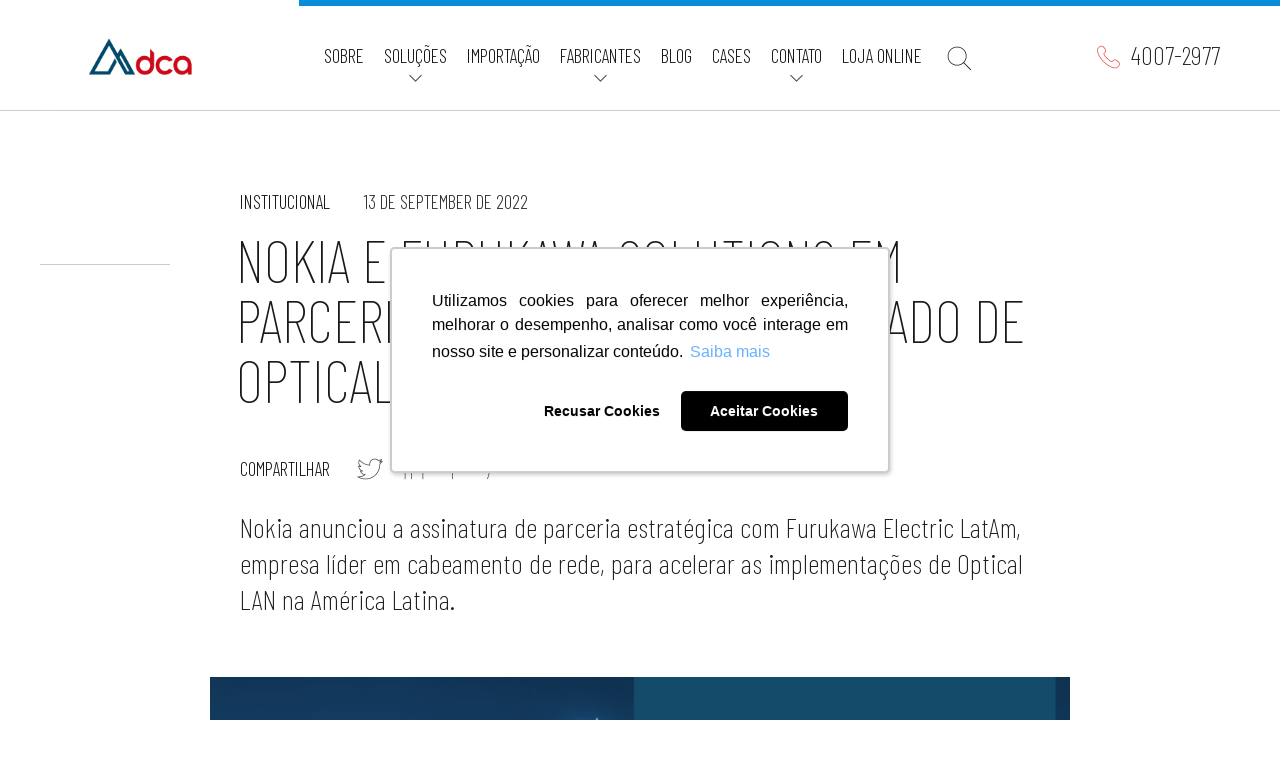

--- FILE ---
content_type: text/html; charset=UTF-8
request_url: https://www.dca.com.br/nokia-e-furukawa-electric-latam-em-parceria-para-acelerar-o-mercado-de-optical-lan-na-america-latina/
body_size: 11171
content:
<!DOCTYPE html>
<html>
<head>


<title>Nokia e Furukawa Solutions em parceria para acelerar o mercado de Optical LAN na América Latina | DCA - Delta Cable Americas</title>

<meta charset="UTF-8">

<meta name="viewport" content="width=device-width, initial-scale=1.0, minimum-scale=1.0, user-scalable=no"/>
<meta http-equiv="X-UA-Compatible" content="IE=edge,chrome=1">
<meta name="SKYPE_TOOLBAR" content="SKYPE_TOOLBAR_PARSER_COMPATIBLE" />
<meta name="facebook-domain-verification" content="z4tgv92vxmkqs0m8urp7c6kzyj7o81" />
<meta property="og:locale" content="pt_BR" />
<meta property="og:type" content="article" />
<meta property="og:title" content="Nokia e Furukawa Solutions em parceria para acelerar o mercado de Optical LAN na Am&eacute;rica Latina | DCA - Delta Cable Americas" />
<meta property="og:description" content="Nokia anunciou a assinatura de parceria estrat&eacute;gica com Furukawa Electric LatAm, empresa l&iacute;der em cabeamento de rede, para acelerar as implementa&ccedil;&otilde;es de Optical LAN na Am&eacute;rica Latina." />
<meta property="og:url" content="https://www.dca.com.br/nokia-e-furukawa-electric-latam-em-parceria-para-acelerar-o-mercado-de-optical-lan-na-america-latina/" />
<meta property="og:site_name" content="DCA - Delta Cable Americas" />
			<meta property="article:section" content="Institucional" />
			<meta property="article:published_time" content="2022-09-13T08:57:15-03:00" />
<meta property="article:modified_time" content="2023-01-30T10:05:40-03:00" />
<meta property="og:updated_time" content="2023-01-30T10:05:40-03:00" />

<meta property="og:image" content="https://www.dca.com.br/wp-content/uploads/2022/09/parceria-nokia-2-450x450.png" />
<meta property="og:image:secure_url" content="https://www.dca.com.br/wp-content/uploads/2022/09/parceria-nokia-2-450x450.png" />
<meta property="og:image:width" content="450" />
<meta property="og:image:height" content="450" />

<meta name="twitter:card" content="summary_large_image" />
<meta name="twitter:description" content="Nokia anunciou a assinatura de parceria estrat&eacute;gica com Furukawa Electric LatAm, empresa l&iacute;der em cabeamento de rede, para acelerar as implementa&ccedil;&otilde;es de Optical LAN na Am&eacute;rica Latina." />
<meta name="twitter:title" content="Nokia e Furukawa Solutions em parceria para acelerar o mercado de Optical LAN na Am&eacute;rica Latina | DCA - Delta Cable Americas" />
<meta name="twitter:image" content="https://www.dca.com.br/wp-content/uploads/2022/09/parceria-nokia-2-450x450.png" />


	<script type="text/javascript">
		var site_url = "https://www.dca.com.br";
		var template_url = "https://www.dca.com.br/wp-content/themes/deltacable";
		var this_url = "https://www.dca.com.br/nokia-e-furukawa-electric-latam-em-parceria-para-acelerar-o-mercado-de-optical-lan-na-america-latina";
		var recaptcha_key = "";
		var recaptcha_secret = "";
		var formulario_enviado = "Sua mensagem foi enviada com sucesso, obrigado.";
		var erro_no_formulario = "Ocorreu um erro ao enviar a mensagem, tente novamente.";
		var clique_arraste_produtos = "Clique e arraste os produtos";
		var assinatura_sucesso = "Seus dados foram enviados com sucesso, em breve você receberá nosso informativo.";
	</script>    
        
    <link rel="apple-touch-icon" sizes="180x180" href="https://www.dca.com.br/apple-touch-icon.png">
    <link rel="icon" type="image/png" sizes="32x32" href="https://www.dca.com.br/favicon-32x32.png">
    <link rel="icon" type="image/png" sizes="16x16" href="https://www.dca.com.br/favicon-16x16.png">
    <link rel="manifest" href="https://www.dca.com.br/site.webmanifest">
    <link rel="mask-icon" href="https://www.dca.com.br/safari-pinned-tab.svg" color="#ad208e">
    <meta name="msapplication-TileColor" content="#33006e">
    <meta name="theme-color" content="#ffffff">
    
    <meta name='robots' content='max-image-preview:large' />
<script type='application/javascript'>console.log('PixelYourSite Free version 9.3.7');</script>
<link rel='dns-prefetch' href='//fonts.googleapis.com' />
<link rel="alternate" type="application/rss+xml" title="Feed de comentários para DCA - Delta Cable Americas &raquo; Nokia e Furukawa Solutions em parceria para acelerar o mercado de Optical LAN na América Latina" href="https://www.dca.com.br/nokia-e-furukawa-electric-latam-em-parceria-para-acelerar-o-mercado-de-optical-lan-na-america-latina/feed/" />
		<!-- This site uses the Google Analytics by ExactMetrics plugin v7.15.2 - Using Analytics tracking - https://www.exactmetrics.com/ -->
		<!-- Note: ExactMetrics is not currently configured on this site. The site owner needs to authenticate with Google Analytics in the ExactMetrics settings panel. -->
					<!-- No UA code set -->
				<!-- / Google Analytics by ExactMetrics -->
		<script type="text/javascript">
window._wpemojiSettings = {"baseUrl":"https:\/\/s.w.org\/images\/core\/emoji\/14.0.0\/72x72\/","ext":".png","svgUrl":"https:\/\/s.w.org\/images\/core\/emoji\/14.0.0\/svg\/","svgExt":".svg","source":{"concatemoji":"https:\/\/www.dca.com.br\/wp-includes\/js\/wp-emoji-release.min.js?ver=6.2.8"}};
/*! This file is auto-generated */
!function(e,a,t){var n,r,o,i=a.createElement("canvas"),p=i.getContext&&i.getContext("2d");function s(e,t){p.clearRect(0,0,i.width,i.height),p.fillText(e,0,0);e=i.toDataURL();return p.clearRect(0,0,i.width,i.height),p.fillText(t,0,0),e===i.toDataURL()}function c(e){var t=a.createElement("script");t.src=e,t.defer=t.type="text/javascript",a.getElementsByTagName("head")[0].appendChild(t)}for(o=Array("flag","emoji"),t.supports={everything:!0,everythingExceptFlag:!0},r=0;r<o.length;r++)t.supports[o[r]]=function(e){if(p&&p.fillText)switch(p.textBaseline="top",p.font="600 32px Arial",e){case"flag":return s("\ud83c\udff3\ufe0f\u200d\u26a7\ufe0f","\ud83c\udff3\ufe0f\u200b\u26a7\ufe0f")?!1:!s("\ud83c\uddfa\ud83c\uddf3","\ud83c\uddfa\u200b\ud83c\uddf3")&&!s("\ud83c\udff4\udb40\udc67\udb40\udc62\udb40\udc65\udb40\udc6e\udb40\udc67\udb40\udc7f","\ud83c\udff4\u200b\udb40\udc67\u200b\udb40\udc62\u200b\udb40\udc65\u200b\udb40\udc6e\u200b\udb40\udc67\u200b\udb40\udc7f");case"emoji":return!s("\ud83e\udef1\ud83c\udffb\u200d\ud83e\udef2\ud83c\udfff","\ud83e\udef1\ud83c\udffb\u200b\ud83e\udef2\ud83c\udfff")}return!1}(o[r]),t.supports.everything=t.supports.everything&&t.supports[o[r]],"flag"!==o[r]&&(t.supports.everythingExceptFlag=t.supports.everythingExceptFlag&&t.supports[o[r]]);t.supports.everythingExceptFlag=t.supports.everythingExceptFlag&&!t.supports.flag,t.DOMReady=!1,t.readyCallback=function(){t.DOMReady=!0},t.supports.everything||(n=function(){t.readyCallback()},a.addEventListener?(a.addEventListener("DOMContentLoaded",n,!1),e.addEventListener("load",n,!1)):(e.attachEvent("onload",n),a.attachEvent("onreadystatechange",function(){"complete"===a.readyState&&t.readyCallback()})),(e=t.source||{}).concatemoji?c(e.concatemoji):e.wpemoji&&e.twemoji&&(c(e.twemoji),c(e.wpemoji)))}(window,document,window._wpemojiSettings);
</script>
<style type="text/css">
img.wp-smiley,
img.emoji {
	display: inline !important;
	border: none !important;
	box-shadow: none !important;
	height: 1em !important;
	width: 1em !important;
	margin: 0 0.07em !important;
	vertical-align: -0.1em !important;
	background: none !important;
	padding: 0 !important;
}
</style>
	<link rel='stylesheet' id='wp-block-library-css' href='https://www.dca.com.br/wp-includes/css/dist/block-library/style.min.css?ver=6.2.8' type='text/css' media='all' />
<link rel='stylesheet' id='classic-theme-styles-css' href='https://www.dca.com.br/wp-includes/css/classic-themes.min.css?ver=6.2.8' type='text/css' media='all' />
<style id='global-styles-inline-css' type='text/css'>
body{--wp--preset--color--black: #000000;--wp--preset--color--cyan-bluish-gray: #abb8c3;--wp--preset--color--white: #ffffff;--wp--preset--color--pale-pink: #f78da7;--wp--preset--color--vivid-red: #cf2e2e;--wp--preset--color--luminous-vivid-orange: #ff6900;--wp--preset--color--luminous-vivid-amber: #fcb900;--wp--preset--color--light-green-cyan: #7bdcb5;--wp--preset--color--vivid-green-cyan: #00d084;--wp--preset--color--pale-cyan-blue: #8ed1fc;--wp--preset--color--vivid-cyan-blue: #0693e3;--wp--preset--color--vivid-purple: #9b51e0;--wp--preset--gradient--vivid-cyan-blue-to-vivid-purple: linear-gradient(135deg,rgba(6,147,227,1) 0%,rgb(155,81,224) 100%);--wp--preset--gradient--light-green-cyan-to-vivid-green-cyan: linear-gradient(135deg,rgb(122,220,180) 0%,rgb(0,208,130) 100%);--wp--preset--gradient--luminous-vivid-amber-to-luminous-vivid-orange: linear-gradient(135deg,rgba(252,185,0,1) 0%,rgba(255,105,0,1) 100%);--wp--preset--gradient--luminous-vivid-orange-to-vivid-red: linear-gradient(135deg,rgba(255,105,0,1) 0%,rgb(207,46,46) 100%);--wp--preset--gradient--very-light-gray-to-cyan-bluish-gray: linear-gradient(135deg,rgb(238,238,238) 0%,rgb(169,184,195) 100%);--wp--preset--gradient--cool-to-warm-spectrum: linear-gradient(135deg,rgb(74,234,220) 0%,rgb(151,120,209) 20%,rgb(207,42,186) 40%,rgb(238,44,130) 60%,rgb(251,105,98) 80%,rgb(254,248,76) 100%);--wp--preset--gradient--blush-light-purple: linear-gradient(135deg,rgb(255,206,236) 0%,rgb(152,150,240) 100%);--wp--preset--gradient--blush-bordeaux: linear-gradient(135deg,rgb(254,205,165) 0%,rgb(254,45,45) 50%,rgb(107,0,62) 100%);--wp--preset--gradient--luminous-dusk: linear-gradient(135deg,rgb(255,203,112) 0%,rgb(199,81,192) 50%,rgb(65,88,208) 100%);--wp--preset--gradient--pale-ocean: linear-gradient(135deg,rgb(255,245,203) 0%,rgb(182,227,212) 50%,rgb(51,167,181) 100%);--wp--preset--gradient--electric-grass: linear-gradient(135deg,rgb(202,248,128) 0%,rgb(113,206,126) 100%);--wp--preset--gradient--midnight: linear-gradient(135deg,rgb(2,3,129) 0%,rgb(40,116,252) 100%);--wp--preset--duotone--dark-grayscale: url('#wp-duotone-dark-grayscale');--wp--preset--duotone--grayscale: url('#wp-duotone-grayscale');--wp--preset--duotone--purple-yellow: url('#wp-duotone-purple-yellow');--wp--preset--duotone--blue-red: url('#wp-duotone-blue-red');--wp--preset--duotone--midnight: url('#wp-duotone-midnight');--wp--preset--duotone--magenta-yellow: url('#wp-duotone-magenta-yellow');--wp--preset--duotone--purple-green: url('#wp-duotone-purple-green');--wp--preset--duotone--blue-orange: url('#wp-duotone-blue-orange');--wp--preset--font-size--small: 13px;--wp--preset--font-size--medium: 20px;--wp--preset--font-size--large: 36px;--wp--preset--font-size--x-large: 42px;--wp--preset--spacing--20: 0.44rem;--wp--preset--spacing--30: 0.67rem;--wp--preset--spacing--40: 1rem;--wp--preset--spacing--50: 1.5rem;--wp--preset--spacing--60: 2.25rem;--wp--preset--spacing--70: 3.38rem;--wp--preset--spacing--80: 5.06rem;--wp--preset--shadow--natural: 6px 6px 9px rgba(0, 0, 0, 0.2);--wp--preset--shadow--deep: 12px 12px 50px rgba(0, 0, 0, 0.4);--wp--preset--shadow--sharp: 6px 6px 0px rgba(0, 0, 0, 0.2);--wp--preset--shadow--outlined: 6px 6px 0px -3px rgba(255, 255, 255, 1), 6px 6px rgba(0, 0, 0, 1);--wp--preset--shadow--crisp: 6px 6px 0px rgba(0, 0, 0, 1);}:where(.is-layout-flex){gap: 0.5em;}body .is-layout-flow > .alignleft{float: left;margin-inline-start: 0;margin-inline-end: 2em;}body .is-layout-flow > .alignright{float: right;margin-inline-start: 2em;margin-inline-end: 0;}body .is-layout-flow > .aligncenter{margin-left: auto !important;margin-right: auto !important;}body .is-layout-constrained > .alignleft{float: left;margin-inline-start: 0;margin-inline-end: 2em;}body .is-layout-constrained > .alignright{float: right;margin-inline-start: 2em;margin-inline-end: 0;}body .is-layout-constrained > .aligncenter{margin-left: auto !important;margin-right: auto !important;}body .is-layout-constrained > :where(:not(.alignleft):not(.alignright):not(.alignfull)){max-width: var(--wp--style--global--content-size);margin-left: auto !important;margin-right: auto !important;}body .is-layout-constrained > .alignwide{max-width: var(--wp--style--global--wide-size);}body .is-layout-flex{display: flex;}body .is-layout-flex{flex-wrap: wrap;align-items: center;}body .is-layout-flex > *{margin: 0;}:where(.wp-block-columns.is-layout-flex){gap: 2em;}.has-black-color{color: var(--wp--preset--color--black) !important;}.has-cyan-bluish-gray-color{color: var(--wp--preset--color--cyan-bluish-gray) !important;}.has-white-color{color: var(--wp--preset--color--white) !important;}.has-pale-pink-color{color: var(--wp--preset--color--pale-pink) !important;}.has-vivid-red-color{color: var(--wp--preset--color--vivid-red) !important;}.has-luminous-vivid-orange-color{color: var(--wp--preset--color--luminous-vivid-orange) !important;}.has-luminous-vivid-amber-color{color: var(--wp--preset--color--luminous-vivid-amber) !important;}.has-light-green-cyan-color{color: var(--wp--preset--color--light-green-cyan) !important;}.has-vivid-green-cyan-color{color: var(--wp--preset--color--vivid-green-cyan) !important;}.has-pale-cyan-blue-color{color: var(--wp--preset--color--pale-cyan-blue) !important;}.has-vivid-cyan-blue-color{color: var(--wp--preset--color--vivid-cyan-blue) !important;}.has-vivid-purple-color{color: var(--wp--preset--color--vivid-purple) !important;}.has-black-background-color{background-color: var(--wp--preset--color--black) !important;}.has-cyan-bluish-gray-background-color{background-color: var(--wp--preset--color--cyan-bluish-gray) !important;}.has-white-background-color{background-color: var(--wp--preset--color--white) !important;}.has-pale-pink-background-color{background-color: var(--wp--preset--color--pale-pink) !important;}.has-vivid-red-background-color{background-color: var(--wp--preset--color--vivid-red) !important;}.has-luminous-vivid-orange-background-color{background-color: var(--wp--preset--color--luminous-vivid-orange) !important;}.has-luminous-vivid-amber-background-color{background-color: var(--wp--preset--color--luminous-vivid-amber) !important;}.has-light-green-cyan-background-color{background-color: var(--wp--preset--color--light-green-cyan) !important;}.has-vivid-green-cyan-background-color{background-color: var(--wp--preset--color--vivid-green-cyan) !important;}.has-pale-cyan-blue-background-color{background-color: var(--wp--preset--color--pale-cyan-blue) !important;}.has-vivid-cyan-blue-background-color{background-color: var(--wp--preset--color--vivid-cyan-blue) !important;}.has-vivid-purple-background-color{background-color: var(--wp--preset--color--vivid-purple) !important;}.has-black-border-color{border-color: var(--wp--preset--color--black) !important;}.has-cyan-bluish-gray-border-color{border-color: var(--wp--preset--color--cyan-bluish-gray) !important;}.has-white-border-color{border-color: var(--wp--preset--color--white) !important;}.has-pale-pink-border-color{border-color: var(--wp--preset--color--pale-pink) !important;}.has-vivid-red-border-color{border-color: var(--wp--preset--color--vivid-red) !important;}.has-luminous-vivid-orange-border-color{border-color: var(--wp--preset--color--luminous-vivid-orange) !important;}.has-luminous-vivid-amber-border-color{border-color: var(--wp--preset--color--luminous-vivid-amber) !important;}.has-light-green-cyan-border-color{border-color: var(--wp--preset--color--light-green-cyan) !important;}.has-vivid-green-cyan-border-color{border-color: var(--wp--preset--color--vivid-green-cyan) !important;}.has-pale-cyan-blue-border-color{border-color: var(--wp--preset--color--pale-cyan-blue) !important;}.has-vivid-cyan-blue-border-color{border-color: var(--wp--preset--color--vivid-cyan-blue) !important;}.has-vivid-purple-border-color{border-color: var(--wp--preset--color--vivid-purple) !important;}.has-vivid-cyan-blue-to-vivid-purple-gradient-background{background: var(--wp--preset--gradient--vivid-cyan-blue-to-vivid-purple) !important;}.has-light-green-cyan-to-vivid-green-cyan-gradient-background{background: var(--wp--preset--gradient--light-green-cyan-to-vivid-green-cyan) !important;}.has-luminous-vivid-amber-to-luminous-vivid-orange-gradient-background{background: var(--wp--preset--gradient--luminous-vivid-amber-to-luminous-vivid-orange) !important;}.has-luminous-vivid-orange-to-vivid-red-gradient-background{background: var(--wp--preset--gradient--luminous-vivid-orange-to-vivid-red) !important;}.has-very-light-gray-to-cyan-bluish-gray-gradient-background{background: var(--wp--preset--gradient--very-light-gray-to-cyan-bluish-gray) !important;}.has-cool-to-warm-spectrum-gradient-background{background: var(--wp--preset--gradient--cool-to-warm-spectrum) !important;}.has-blush-light-purple-gradient-background{background: var(--wp--preset--gradient--blush-light-purple) !important;}.has-blush-bordeaux-gradient-background{background: var(--wp--preset--gradient--blush-bordeaux) !important;}.has-luminous-dusk-gradient-background{background: var(--wp--preset--gradient--luminous-dusk) !important;}.has-pale-ocean-gradient-background{background: var(--wp--preset--gradient--pale-ocean) !important;}.has-electric-grass-gradient-background{background: var(--wp--preset--gradient--electric-grass) !important;}.has-midnight-gradient-background{background: var(--wp--preset--gradient--midnight) !important;}.has-small-font-size{font-size: var(--wp--preset--font-size--small) !important;}.has-medium-font-size{font-size: var(--wp--preset--font-size--medium) !important;}.has-large-font-size{font-size: var(--wp--preset--font-size--large) !important;}.has-x-large-font-size{font-size: var(--wp--preset--font-size--x-large) !important;}
.wp-block-navigation a:where(:not(.wp-element-button)){color: inherit;}
:where(.wp-block-columns.is-layout-flex){gap: 2em;}
.wp-block-pullquote{font-size: 1.5em;line-height: 1.6;}
</style>
<link rel='stylesheet' id='google_fonts-css' href='https://fonts.googleapis.com/css?family=Barlow+Condensed%3A100%2C200%2C300%2C500%2C600%7CRoboto%3A300%2C400%2C700&#038;ver=6.2.8' type='text/css' media='all' />
<link rel='stylesheet' id='_swiper_style-css' href='https://www.dca.com.br/wp-content/themes/deltacable/js/swiper.min.css?ver=6.2.8' type='text/css' media='all' />
<link rel='stylesheet' id='_style_swiper_lightbox-css' href='https://www.dca.com.br/wp-content/themes/deltacable/js/swiper.lightbox.css?ver=6.2.8' type='text/css' media='all' />
<link rel='stylesheet' id='_style-css' href='https://www.dca.com.br/wp-content/themes/deltacable/style.css?ver=6.2.8' type='text/css' media='all' />
<link rel='stylesheet' id='_style_cabecalho-css' href='https://www.dca.com.br/wp-content/themes/deltacable/style-cabecalho.css?ver=6.2.8' type='text/css' media='all' />
<link rel='stylesheet' id='_style_rodape-css' href='https://www.dca.com.br/wp-content/themes/deltacable/style-rodape.css?ver=6.2.8' type='text/css' media='all' />
<link rel='stylesheet' id='_style_pagina-css' href='https://www.dca.com.br/wp-content/themes/deltacable/style-pagina.css?ver=6.2.8' type='text/css' media='all' />
<link rel='stylesheet' id='_style_post-css' href='https://www.dca.com.br/wp-content/themes/deltacable/style-post.css?ver=6.2.8' type='text/css' media='all' />
<link rel='stylesheet' id='_style_compartilhar-css' href='https://www.dca.com.br/wp-content/themes/deltacable/style-compartilhar.css?ver=6.2.8' type='text/css' media='all' />
<link rel='stylesheet' id='_style_the_content-css' href='https://www.dca.com.br/wp-content/themes/deltacable/style-the-content.css?ver=6.2.8' type='text/css' media='all' />
<link rel='stylesheet' id='_style_pesquisar-css' href='https://www.dca.com.br/wp-content/themes/deltacable/style-pesquisar.css?ver=6.2.8' type='text/css' media='all' />
<script type='text/javascript' src='https://www.dca.com.br/wp-includes/js/jquery/jquery.min.js?ver=3.6.4' id='jquery-core-js'></script>
<script type='text/javascript' src='https://www.dca.com.br/wp-includes/js/jquery/jquery-migrate.min.js?ver=3.4.0' id='jquery-migrate-js'></script>
<script type='text/javascript' src='https://www.dca.com.br/wp-content/plugins/pixelyoursite/dist/scripts/jquery.bind-first-0.2.3.min.js?ver=6.2.8' id='jquery-bind-first-js'></script>
<script type='text/javascript' src='https://www.dca.com.br/wp-content/plugins/pixelyoursite/dist/scripts/js.cookie-2.1.3.min.js?ver=2.1.3' id='js-cookie-pys-js'></script>
<script type='text/javascript' id='pys-js-extra'>
/* <![CDATA[ */
var pysOptions = {"staticEvents":{"facebook":{"init_event":[{"delay":0,"type":"static","name":"PageView","pixelIds":["593685811087937"],"eventID":"24abb5ef-3401-4cb3-9b8c-41d6d96152a9","params":{"post_category":"Institucional","page_title":"Nokia e Furukawa Solutions em parceria para acelerar o mercado de Optical LAN na Am\u00e9rica Latina","post_type":"post","post_id":3840,"plugin":"PixelYourSite","user_role":"guest","event_url":"www.dca.com.br\/nokia-e-furukawa-electric-latam-em-parceria-para-acelerar-o-mercado-de-optical-lan-na-america-latina\/"},"e_id":"init_event","ids":[],"hasTimeWindow":false,"timeWindow":0,"woo_order":"","edd_order":""}]}},"dynamicEvents":[],"triggerEvents":[],"triggerEventTypes":[],"facebook":{"pixelIds":["593685811087937"],"advancedMatching":[],"removeMetadata":false,"contentParams":{"post_type":"post","post_id":3840,"content_name":"Nokia e Furukawa Solutions em parceria para acelerar o mercado de Optical LAN na Am\u00e9rica Latina","categories":"Institucional","tags":""},"commentEventEnabled":true,"wooVariableAsSimple":false,"downloadEnabled":true,"formEventEnabled":true,"ajaxForServerEvent":true,"serverApiEnabled":false,"wooCRSendFromServer":false},"ga":{"trackingIds":["UA-86997067-3"],"enhanceLinkAttr":false,"anonimizeIP":false,"commentEventEnabled":true,"commentEventNonInteractive":false,"downloadEnabled":true,"downloadEventNonInteractive":false,"formEventEnabled":true,"crossDomainEnabled":false,"crossDomainAcceptIncoming":false,"crossDomainDomains":[],"isDebugEnabled":[""],"disableAdvertisingFeatures":false,"disableAdvertisingPersonalization":false,"wooVariableAsSimple":false},"debug":"","siteUrl":"https:\/\/www.dca.com.br","ajaxUrl":"https:\/\/www.dca.com.br\/wp-admin\/admin-ajax.php","ajax_event":"407c7aba68","enable_remove_download_url_param":"1","cookie_duration":"7","last_visit_duration":"60","enable_success_send_form":"","gdpr":{"ajax_enabled":false,"all_disabled_by_api":false,"facebook_disabled_by_api":false,"analytics_disabled_by_api":false,"google_ads_disabled_by_api":false,"pinterest_disabled_by_api":false,"bing_disabled_by_api":false,"facebook_prior_consent_enabled":true,"analytics_prior_consent_enabled":true,"google_ads_prior_consent_enabled":null,"pinterest_prior_consent_enabled":true,"bing_prior_consent_enabled":true,"cookiebot_integration_enabled":false,"cookiebot_facebook_consent_category":"marketing","cookiebot_analytics_consent_category":"statistics","cookiebot_google_ads_consent_category":null,"cookiebot_pinterest_consent_category":"marketing","cookiebot_bing_consent_category":"marketing","consent_magic_integration_enabled":false,"real_cookie_banner_integration_enabled":false,"cookie_notice_integration_enabled":false,"cookie_law_info_integration_enabled":false},"woo":{"enabled":false},"edd":{"enabled":false}};
/* ]]> */
</script>
<script type='text/javascript' src='https://www.dca.com.br/wp-content/plugins/pixelyoursite/dist/scripts/public.js?ver=9.3.7' id='pys-js'></script>
<script type='text/javascript' src='https://www.dca.com.br/wp-content/themes/deltacable/js/jquery.easing.min.js?ver=6.2.8' id='jquery-easing-js'></script>
<script type='text/javascript' src='https://www.dca.com.br/wp-content/themes/deltacable/js/uteis.js?ver=6.2.8' id='_uteis-js'></script>
<script type='text/javascript' src='https://www.dca.com.br/wp-content/themes/deltacable/js/navegacao.js?ver=6.2.8' id='_navegacao-js'></script>
<script defer type='text/javascript' src='https://www.dca.com.br/wp-content/themes/deltacable/js/swiper.min.js?ver=6.2.8' id='_swiper-defer-js'></script>
<script type='text/javascript' id='_swiper_lightbox-defer-js-extra'>
/* <![CDATA[ */
var _swiper_lightbox = {"url":"https:\/\/www.dca.com.br\/wp-admin\/admin-ajax.php"};
/* ]]> */
</script>
<script defer type='text/javascript' src='https://www.dca.com.br/wp-content/themes/deltacable/js/swiper.lightbox.js?ver=1.0' id='_swiper_lightbox-defer-js'></script>
<script defer type='text/javascript' src='https://www.dca.com.br/wp-content/themes/deltacable/js/inline-svg.js?ver=6.2.8' id='_inline_svg-defer-js'></script>
<script defer type='text/javascript' src='https://www.dca.com.br/wp-content/themes/deltacable/js/compartilhar.js?ver=1.0' id='_compartilhar-defer-js'></script>
<script defer type='text/javascript' src='https://www.dca.com.br/wp-content/themes/deltacable/js/pixel.js?ver=6.2.8' id='_pixel-defer-js'></script>
<link rel="https://api.w.org/" href="https://www.dca.com.br/wp-json/" /><link rel="alternate" type="application/json" href="https://www.dca.com.br/wp-json/wp/v2/posts/3840" /><link rel="canonical" href="https://www.dca.com.br/nokia-e-furukawa-electric-latam-em-parceria-para-acelerar-o-mercado-de-optical-lan-na-america-latina/" />
<link rel='shortlink' href='https://www.dca.com.br/?p=3840' />
<link rel="alternate" type="application/json+oembed" href="https://www.dca.com.br/wp-json/oembed/1.0/embed?url=https%3A%2F%2Fwww.dca.com.br%2Fnokia-e-furukawa-electric-latam-em-parceria-para-acelerar-o-mercado-de-optical-lan-na-america-latina%2F" />
<link rel="alternate" type="text/xml+oembed" href="https://www.dca.com.br/wp-json/oembed/1.0/embed?url=https%3A%2F%2Fwww.dca.com.br%2Fnokia-e-furukawa-electric-latam-em-parceria-para-acelerar-o-mercado-de-optical-lan-na-america-latina%2F&#038;format=xml" />
                                                                                    
<!-- Google Tag Manager -->
<script>(function(w,d,s,l,i){w[l]=w[l]||[];w[l].push({'gtm.start':
new Date().getTime(),event:'gtm.js'});var f=d.getElementsByTagName(s)[0],
j=d.createElement(s),dl=l!='dataLayer'?'&l='+l:'';j.async=true;j.src=
'https://www.googletagmanager.com/gtm.js?id='+i+dl;f.parentNode.insertBefore(j,f);
})(window,document,'script','dataLayer','GTM-T5RJBCS');</script>
<!-- End Google Tag Manager -->
<style id="wpforms-css-vars-root">
				:root {
					--wpforms-field-border-radius: 3px;
--wpforms-field-background-color: #ffffff;
--wpforms-field-border-color: rgba( 0, 0, 0, 0.25 );
--wpforms-field-text-color: rgba( 0, 0, 0, 0.7 );
--wpforms-label-color: rgba( 0, 0, 0, 0.85 );
--wpforms-label-sublabel-color: rgba( 0, 0, 0, 0.55 );
--wpforms-label-error-color: #d63637;
--wpforms-button-border-radius: 3px;
--wpforms-button-background-color: #066aab;
--wpforms-button-text-color: #ffffff;
--wpforms-field-size-input-height: 43px;
--wpforms-field-size-input-spacing: 15px;
--wpforms-field-size-font-size: 16px;
--wpforms-field-size-line-height: 19px;
--wpforms-field-size-padding-h: 14px;
--wpforms-field-size-checkbox-size: 16px;
--wpforms-field-size-sublabel-spacing: 5px;
--wpforms-field-size-icon-size: 1;
--wpforms-label-size-font-size: 16px;
--wpforms-label-size-line-height: 19px;
--wpforms-label-size-sublabel-font-size: 14px;
--wpforms-label-size-sublabel-line-height: 17px;
--wpforms-button-size-font-size: 17px;
--wpforms-button-size-height: 41px;
--wpforms-button-size-padding-h: 15px;
--wpforms-button-size-margin-top: 10px;

				}
			</style>
</head>

<body>

	<div class="limites">
    
    	<form class="pesquisar" method="get" action="https://www.dca.com.br/pesquisar/">
        
	        <div class="limite">
            	
                <a class="logotipo">Delta Cable</a>
                <div class="fechar">
                    <div></div><div></div>
                </div>
                
                <fieldset>
                    <input type="text" name="termo" value="" placeholder="O que você procura?" autocomplete="off" />
                    <label>Digite o nome de um tipo de equipamento, nome de fabricante, soluçao corporativa ou qualquer outro termo.</label>
                    <button type="submit" class="botao">Pesquisar</button>
                </fieldset>
                
            </div>
            
        </form>
    
        <header class="cabecalho">

            <div class="limite">
            
            	<style>
								.logotipo,
				header.cabecalho nav:before { background-image:url(https://www.dca.com.br/wp-content/uploads/2022/02/logo_dca3.png); }
				</style>
            
                <a href="https://www.dca.com.br" class="logotipo">Delta Cable</a>
                
                <div class="abrir fixo">
                    <div></div><div></div><div></div>
                </div>
                
                <nav>
                	<ul class="" role="navigation" itemscope itemtype="http://schema.org/SiteNavigationElement"><li><a href="https://www.dca.com.br/sobre/" class=" ">Sobre</a></li><li><a href="https://www.dca.com.br/solucoes/" class=" submenu">Soluções</a><ul><li><a href="https://www.dca.com.br/solucoes/" class="ver-todas ">Ver todas as soluções</a></li><li><a href="https://www.dca.com.br/solucao/audio-e-video-ip/" class=" "><div class="solucao" style="background-color:#45b1e5;"><img src="https://www.dca.com.br/wp-content/uploads/2023/12/video-e-audio-ip-02-01.svg" class="svg" /></div>Áudio e Vídeo IP</a></li><li><a href="https://www.dca.com.br/solucao/cabeamento-estruturado/" class=" "><div class="solucao" style="background-color:#3a5faa;"><img src="https://www.dca.com.br/wp-content/uploads/2019/10/cabeamento-estruturado-1.svg" class="svg" /></div>Cabeamento Estruturado</a></li><li><a href="https://www.dca.com.br/solucao/equipamentos-de-teste-e-ferramentas/" class=" "><div class="solucao" style="background-color:#acacac;"><img src="https://www.dca.com.br/wp-content/uploads/2019/10/equipamentos-ativos-1.svg" class="svg" /></div>Equipamentos de Teste e Ferramentas</a></li><li><a href="https://www.dca.com.br/solucao/pon-lan-fttx/" class=" "><div class="solucao" style="background-color:#d24c57;"><img src="https://www.dca.com.br/wp-content/uploads/2019/10/pon-lan-fttx-1.svg" class="svg" /></div>PON LAN | FTTx</a></li><li><a href="https://www.dca.com.br/solucao/networking/" class=" "><div class="solucao" style="background-color:#f19459;"><img src="https://www.dca.com.br/wp-content/uploads/2019/10/networking-1.svg" class="svg" /></div>Networking</a></li><li><a href="https://www.dca.com.br/solucao/seguranca-eletronica/" class=" "><div class="solucao" style="background-color:#70bdb8;"><img src="https://www.dca.com.br/wp-content/uploads/2019/10/seguranca-eletronica-1.svg" class="svg" /></div>Segurança Eletrônica</a></li><li><a href="https://www.dca.com.br/solucao/data-center/" class=" "><div class="solucao" style="background-color:#82b865;"><img src="https://www.dca.com.br/wp-content/uploads/2019/10/data-center-1.svg" class="svg" /></div>Data Center</a></li></ul></li><li><a href="https://www.dca.com.br/importacao/" class=" ">Importação</a></li><li><a class=" submenu">Fabricantes</a><ul><li><a href="https://www.dca.com.br/fabricante/assa-abloy/" class=" ">Assa Abloy</a></li><li><a href="https://www.dca.com.br/fabricante/brady/" class=" ">Brady</a></li><li><a href="https://www.dca.com.br/fabricante/cambium-networks/" class=" ">Cambium Networks</a></li><li><a href="https://www.dca.com.br/fabricante/d-net/" class=" ">D-NET</a></li><li><a href="https://www.dca.com.br/fabricante/dahua-technology/" class=" ">Dahua Technology</a></li><li><a href="https://www.dca.com.br/fabricante/dutotec/" class=" ">Dutotec</a></li><li><a href="https://www.dca.com.br/fabricante/eaton/" class=" ">Eaton</a></li><li><a href="https://www.dca.com.br/fabricante/fluke/" class=" ">Fluke</a></li><li><a href="https://www.dca.com.br/fabricante/invenzi/" class=" ">Invenzi</a></li><li><a href="https://www.dca.com.br/fabricante/furukawa-electric/" class=" ">Lightera</a></li><li><a href="https://www.dca.com.br/fabricante/milestone/" class=" ">Milestone</a></li><li><a href="https://www.dca.com.br/fabricante/nokia/" class=" ">Nokia</a></li><li><a href="https://www.dca.com.br/fabricante/rackstuds/" class=" ">Rackstuds</a></li><li><a href="https://www.dca.com.br/fabricante/seagate/" class=" ">Seagate</a></li><li><a href="https://www.dca.com.br/fabricante/senstar/" class=" ">Senstar</a></li><li><a href="https://www.dca.com.br/fabricante/stulz/" class=" ">Stulz</a></li><li><a href="https://www.dca.com.br/fabricante/tp-link/" class=" ">TP-Link</a></li></ul></li><li><a href="https://www.dca.com.br/blog/" class=" ">Blog</a></li><li><a href="https://www.dca.com.br/cases/" class=" ">Cases</a></li><li><a href="https://www.dca.com.br/contato/" class=" submenu">Contato</a><ul><li><a href="https://www.dca.com.br/contato/" class=" ">Contato</a></li><li><a href="https://www.dca.com.br/contato/#unidades" class=" ">Unidades</a></li><li><a href="https://vemserdca.com.br/" class=" ">Trabalhe Conosco</a></li></ul></li><li><a href="https://loja.dca.com.br/home">Loja Online</a></li><li class="pesquisar"><a>Pesquisar</a></li></ul>                    	                    <a href="tel:40072977" class="sac">4007-2977</a>        
                                            <div class="fechar ocultar">
                        <div></div><div></div>
                    </div>
                </nav>
                
            </div>
        
        </header>
        
            
			<main>
	        <article>
				                    <section class="principal">
                        
                                                <h4><a href="https://www.dca.com.br/blog/?categoria=institucional">Institucional</a></h4>
                        <time>13 de September de 2022</time>
                        <h1>Nokia e Furukawa Solutions em parceria para acelerar o mercado de Optical LAN na América Latina</h1>
                        <ul class="compartilhar">
                            <li>Compartilhar</li>
                            <li class="twitter"><a data-site="twitter"  data-url="https://www.dca.com.br/nokia-e-furukawa-electric-latam-em-parceria-para-acelerar-o-mercado-de-optical-lan-na-america-latina/" data-titulo="Nokia e Furukawa Solutions em parceria para acelerar o mercado de Optical LAN na América Latina" href="" target="_blank">Twitter</a>
                            </li><li class="linkedin"><a data-site="linkedin"  data-url="https://www.dca.com.br/nokia-e-furukawa-electric-latam-em-parceria-para-acelerar-o-mercado-de-optical-lan-na-america-latina/" data-titulo="Nokia e Furukawa Solutions em parceria para acelerar o mercado de Optical LAN na América Latina" href="" target="_blank">Linkedin</a>
                            </li><li class="facebook"><a data-site="facebook" data-url="https://www.dca.com.br/nokia-e-furukawa-electric-latam-em-parceria-para-acelerar-o-mercado-de-optical-lan-na-america-latina/" data-titulo="Nokia e Furukawa Solutions em parceria para acelerar o mercado de Optical LAN na América Latina" href="" target="_blank">Facebook</a>
                            </li><li class="pinterest"><a data-site="pinterest" data-url="https://www.dca.com.br/nokia-e-furukawa-electric-latam-em-parceria-para-acelerar-o-mercado-de-optical-lan-na-america-latina/" data-titulo="Nokia e Furukawa Solutions em parceria para acelerar o mercado de Optical LAN na América Latina" data-imagem="" href="" target="_blank">Pinterest</a>
                            </li><li class="whatsapp"><a href="whatsapp://send?text=" target="_blank" data-action="share/whatsapp/share">Whatsapp</a>
                            </li>
                        </ul>
                        <h2>Nokia anunciou a assinatura de parceria estratégica com Furukawa Electric LatAm, empresa líder em cabeamento de rede, para acelerar as implementações de Optical LAN na América Latina.</h2>
                                                    <figure class="imagem-destacada">
                                <img src="https://www.dca.com.br/wp-content/uploads/2022/09/parceria-nokia-2.png" alt="Nokia e Furukawa Solutions em parceria para acelerar o mercado de Optical LAN na América Latina" />
                                                            </figure>
                                                        <div class="conteudo">
                                <p>Optical LANs estão entre os negócios em crescimento baseados em tecnologias avançadas de fibra óptica, ao fornecerem largura de banda ultralarga para suportar múltiplas aplicações críticas para diversos casos de uso. A Nokia já implementou soluções de Optical LAN para mais de 450 clientes corporativos em todo o mundo, incluindo redes de hotéis, indústrias, aeroportos, escolas, redes hospitalares, setor, dentre outros.</p>
<p>Optical LANs, também conhecidos como POLs, são usadas em edifícios e parques comerciais para fornecer conectividade de rede local, oferecendo vantagens significativas sobre soluções tradicionais baseadas em cobre. POLs proporcionam menor consumo de energia, maior segurança, implementações mais escaláveis e menor custo total de propriedade (TCO).</p>
<p>A Furukawa Electric LatAm é líder de mercado para cabos de cobre e fibra óptica na América Latina. Com o acordo, a Furukawa Electric LatAm incorporará os equipamentos de rede óptica da Nokia em sua solução Laserway de Passive Optical LAN, comercializada por seu ecossistema de parceiros para o mercado corporativo.</p>
<p>Helio Durigan, vice-presidente executivo da Furukawa Electric LatAm , disse: &#8220;A parceria entre a Furukawa Electric LatAm e a Nokia traz aos nossos clientes uma solução inovadora e de última geração, que permite grandes benefícios de sustentabilidade, com redução do consumo de energia e, ao mesmo tempo, proporciona uma plataforma tecnológica confiável e segura, que potencializa a governança corporativa&#8221;.</p>
<p>Marcelo Entreconti, Head de Enterprise para América Latina na Nokia, disse:“Devido ao potencial ilimitado de largura de banda da fibra, optical LAN é a solução definitiva de longo prazo, disponível atuamente em velocidades de 10 Gbps, mas facilmente escalável para 25 Gbps. A Nokia implementou redes de missão crítica para mais de 2.200 clientes corporativos líderes nos segmentos de transporte, energia, varejo, indústria, webscale e para o setor público, em todo o mundo. Estamos orgulhosos em firmar essa parceria com a Furukawa Electric LatAm , que tem uma longa história de trabalho com mercado corporativo no Brasil em integração e validação de tecnologia.”</p>
<h3><strong>Recursos</strong></h3>
<h4><strong>Optical LAN</strong></h4>
<p>Optical LAN é uma tecnologia de rede de fibra que atende às necessidades em evolução de aplicações corporativas de alta capacidade e requer menos equipamentos, cabeamento, espaço e significativamente menos energia do que as redes tradicionais baseadas em switch.  Trata-se de uma tecnologia à prova de futuro, particularmente vantajosa para edifícios de vários andares, redes de campi, para aplicações que usam muitos dados e para locais com arquitetura desafiadora, como edifícios históricos com cabeamento óptico pré-conectorizado e cabos ópticos finos que requerem infraestrutura mínima para viabilizar a instalação.</p>
<p>Além de usar menos energia do que as redes tradicionais, redes Optical LAN usam menos plástico e entregam uma vida útil mais duradoura.</p>
<h4><strong>Sobre a Nokia</strong></h4>
<p>Na Nokia, criamos tecnologia que ajuda o mundo a agir em conjunto.</p>
<p>Somos parceiros de confiança para redes críticas e estamos comprometidos com inovação e liderança tecnológica em redes móveis, fixas e em nuvem.</p>
<p>Criamos valor com propriedade intelectual e pesquisa de longo prazo, lideradas pelos premiados Nokia Bell Labs.</p>
<p>Seguindo os mais altos padrões de integridade e segurança, agimos para construir as capacidades necessárias para um mundo mais produtivo, sustentável e inclusivo.</p>
<h4><strong>Sobre a Furukawa Electric LatAm</strong></h4>
<p>A Furukawa Electric LatAm fornece soluções para infraestrutura de redes de comunicação, de data centers a redes corporativas e FTTx. Nós trabalhamos para fornecer soluções inovadoras, com produtos e serviços que apoiam as necessidades dos clientes. Com quase 50 anos de história na América Latina, nossos centros de pesquisa e desenvolvimento, centros de produção e distribuição e escritórios comerciais estão presentes ao longo do continente, incluindo Brasil, Argentina, Colômbia e México; além de escritórios na Europa e Sudeste Asiático.</p>
<p>Somos parte do Grupo Furukawa Electric, com matriz em Tóquio – Japão, líder global em soluções para comunicação, energia e mobilidade.</p>
<p>&nbsp;</p>
<p>Conteúdo disponível em: <strong><a href="https://www.furukawalatam.com/pt-br/conexao-furukawa-detalhes/nokia-e-furukawa-em-parceria-para-acelerar-o-mercado-de-optical-lan-na-america-latina">https://www.furukawalatam.com/pt-br/conexao-furukawa-detalhes/nokia-e-furukawa-em-parceria-para-acelerar-o-mercado-de-optical-lan-na-america-latina</a></strong></p>
<p>&nbsp;</p>
<p>A DCA, líder em implementação de redes POL no Brasil, pioneira junto com seus clientes integradores e com a <strong><a href="https://www.dca.com.br/fabricante/furukawa-electric/">Furukawa</a></strong> na adoção e recomendação dessa tecnologia para os usuários finais, enxerga essa parceria como uma enorme oportunidade em ampliar a sua já tradicional oferta de soluções integradas. Vemos como principais vantagens a robustez e a implementação de funções de rede avançadas pelos equipamentos da NOKIA, tais como redundância e XGS-PON e a oferta de infraestrutura de cabos e acessórios ópticos líder de mercado da FURUKAWA. Agregando essa expertise conjunta das duas empresas às soluções de CFTV, wireless e controle de acesso da DCA, com uma oferta de IaaS, temos certeza de que haverá uma enorme receptividade do mercado corporativo.</p>
                                <ul class="compartilhar">
                                    <li>Compartilhar</li>
                                    <li class="twitter"><a data-site="twitter"  data-url="https://www.dca.com.br/nokia-e-furukawa-electric-latam-em-parceria-para-acelerar-o-mercado-de-optical-lan-na-america-latina/" data-titulo="Nokia e Furukawa Solutions em parceria para acelerar o mercado de Optical LAN na América Latina" href="" target="_blank">Twitter</a>
                                    </li><li class="linkedin"><a data-site="linkedin"  data-url="https://www.dca.com.br/nokia-e-furukawa-electric-latam-em-parceria-para-acelerar-o-mercado-de-optical-lan-na-america-latina/" data-titulo="Nokia e Furukawa Solutions em parceria para acelerar o mercado de Optical LAN na América Latina" href="" target="_blank">Linkedin</a>
                                    </li><li class="facebook"><a data-site="facebook" data-url="https://www.dca.com.br/nokia-e-furukawa-electric-latam-em-parceria-para-acelerar-o-mercado-de-optical-lan-na-america-latina/" data-titulo="Nokia e Furukawa Solutions em parceria para acelerar o mercado de Optical LAN na América Latina" href="" target="_blank">Facebook</a>
                                    </li><li class="pinterest"><a data-site="pinterest" data-url="https://www.dca.com.br/nokia-e-furukawa-electric-latam-em-parceria-para-acelerar-o-mercado-de-optical-lan-na-america-latina/" data-titulo="Nokia e Furukawa Solutions em parceria para acelerar o mercado de Optical LAN na América Latina" data-imagem="" href="" target="_blank">Pinterest</a>
                                    </li><li class="whatsapp"><a href="whatsapp://send?text=" target="_blank" data-action="share/whatsapp/share">Whatsapp</a>
                                    </li>
                                </ul>
                                                            </div>
                                                                        </section>
                    			</article>
   		</main>
		    
    
		<footer class="rodape">

            <address itemscope itemtype="http://schema.org/Organization">
        		
                <a href="https://www.dca.com.br" class="logotipo" itemprop="name" content="Delta Cable">Delta Cable</a>
                
                                <meta itemprop="logo" content="https://www.dca.com.br/wp-content/uploads/2022/02/logo_dca3.png" />
                
                <div itemprop="slogan">A DCA - Delta Cable Americas, há 31 anos, atua nos mercados de Tecnologia da Informação e Telecomunicações, oferecendo o que há de mais inovador em soluções e produtos para infraestrutura e conectividade.</div>
                
                <div class="email" itemprop="email">comercial@dca.com.br</div>
                
                <div class="endereco" itemprop="address" itemscope itemtype="http://schema.org/PostalAddress">
                    <div itemprop="streetAddress">Rua Profª Ana de Oliveira Viana, 184 </div>
                    <div><span itemprop="addressLocality">Curitiba</span>/<span itemprop="addressRegion">PR</span></div>
                    <div>CEP <span itemprop="postalCode">81030-200</span></div>
                </div>
                <div class="telefone">
                    <span>Telefone  <a href="tel:40072977" itemprop="telephone">4007-2977</a></span> | <span>Whatsapp <a href="tel:4130211728" itemprop="telephone">(41) 3021-1728</a></span>                </div>
                <div>CNPJ 00.111.511/0001-80</div>
                <div>Inscrição Estadual 100.00447-05</div>
                
            </address><nav class="mapa-do-site">
                
                <ul class="" role="navigation" itemscope itemtype="http://schema.org/SiteNavigationElement"><li>Rodapé</li><li><a href="https://www.dca.com.br/sobre/" class=" ">Sobre</a></li><li><a href="https://www.dca.com.br/solucoes/" class=" ">Soluções</a></li><li><a href="https://www.dca.com.br/contato/#unidades" class=" ">Unidades</a></li><li><a href="https://www.dca.com.br/contato/" class=" ">Contato</a></li><li><a href="https://vemserdca.com.br" class=" ">Trabalhe Conosco</a></li><li><a href="http://192.168.1.26/" class=" ">Intranet</a></li><li><a href="https://loja.dca.com.br/" class=" ">2ª via Boleto</a></li><li><a href="https://www.dca.com.br/formas-de-pagamento/" class=" ">Formas de Pagamento</a></li><li><a href="https://rma-dev.dca.com.br/support/login" class=" ">RMA/Devoluções</a></li><li><a href="https://api.whatsapp.com/send?phone=554130211728" class=" ">Fale conosco no WhatsApp</a></li><li><a href="https://www.dca.com.br/privacidade/" class=" ">Política de privacidade</a></li></ul><ul>
                    <li>Soluções</li>
                                                <li><a href="https://www.dca.com.br/solucao/audio-e-video-ip/">Áudio e Vídeo IP</a></li>
                                                        <li><a href="https://www.dca.com.br/solucao/cabeamento-estruturado/">Cabeamento Estruturado</a></li>
                                                        <li><a href="https://www.dca.com.br/solucao/equipamentos-de-teste-e-ferramentas/">Equipamentos de Teste e Ferramentas</a></li>
                                                        <li><a href="https://www.dca.com.br/solucao/pon-lan-fttx/">PON LAN | FTTx</a></li>
                                                        <li><a href="https://www.dca.com.br/solucao/networking/">Networking</a></li>
                                                        <li><a href="https://www.dca.com.br/solucao/seguranca-eletronica/">Segurança Eletrônica</a></li>
                                                        <li><a href="https://www.dca.com.br/solucao/data-center/">Data Center</a></li>
                                            </ul>  
                
                                
            </nav>
            
            <div class="textwidget custom-html-widget"><script type="text/javascript" async src="https://d335luupugsy2.cloudfront.net/js/loader-scripts/78f461ef-2b28-40b7-a8c2-7a5fb910f15f-loader.js" ></script>
<style>#rd_tmgr{left:0;}</style></div>            
            				<div class="redes-sociais">
                	<a href="https://www.linkedin.com/company/deltacableamericas" target="_blank">https://www.linkedin.com/company/deltacableamericas</a><a href="https://www.facebook.com/DCADeltaCable" target="_blank">https://www.facebook.com/DCADeltaCable</a><a href="https://www.instagram.com/dc.americas/" target="_blank">https://www.instagram.com/dc.americas/</a><a href="https://www.youtube.com/c/DCADeltaCableAmericas" target="_blank">https://www.youtube.com/c/DCADeltaCableAmericas</a><span>Visite nossas redes sociais</span>
				</div>
				            
            <div class="texto-legal">© Delta Cable 2026 - Todos os direitos reservados.</div>
                
            
        </footer>

	</div>
    
    <script type='text/javascript' async src='https://d335luupugsy2.cloudfront.net/js/loader-scripts/78f461ef-2b28-40b7-a8c2-7a5fb910f15f-loader.js'></script>                                                                                    <noscript><img height="1" width="1" style="display: none;" src="https://www.facebook.com/tr?id=593685811087937&ev=PageView&noscript=1&cd%5Bpost_category%5D=Institucional&cd%5Bpage_title%5D=Nokia+e+Furukawa+Solutions+em+parceria+para+acelerar+o+mercado+de+Optical+LAN+na+Am%C3%A9rica+Latina&cd%5Bpost_type%5D=post&cd%5Bpost_id%5D=3840&cd%5Bplugin%5D=PixelYourSite&cd%5Buser_role%5D=guest&cd%5Bevent_url%5D=www.dca.com.br%2Fnokia-e-furukawa-electric-latam-em-parceria-para-acelerar-o-mercado-de-optical-lan-na-america-latina%2F" alt=""></noscript>

<!-- Google Tag Manager (noscript) -->
<noscript><iframe src="https://www.googletagmanager.com/ns.html?id=GTM-T5RJBCS"
height="0" width="0" style="display:none;visibility:hidden"></iframe></noscript>
<!-- End Google Tag Manager (noscript) -->
<link rel='stylesheet' id='_style_aplicativo-css' href='https://www.dca.com.br/wp-content/themes/deltacable/style-aplicativo.css?ver=6.2.8' type='text/css' media='all' />
<link rel='stylesheet' id='_style_blog-css' href='https://www.dca.com.br/wp-content/themes/deltacable/style-blog.css?ver=6.2.8' type='text/css' media='all' />
<link rel='stylesheet' id='_style_cases-destaque-css' href='https://www.dca.com.br/wp-content/themes/deltacable/style-cases-destaque.css?ver=6.2.8' type='text/css' media='all' />
<link rel='stylesheet' id='_style_eventos-css' href='https://www.dca.com.br/wp-content/themes/deltacable/style-eventos.css?ver=6.2.8' type='text/css' media='all' />
<link rel='stylesheet' id='_style_produtos_em_destaque-css' href='https://www.dca.com.br/wp-content/themes/deltacable/style-produtos-em-destaque.css?ver=6.2.8' type='text/css' media='all' />
<link rel='stylesheet' id='_style_solucoes-css' href='https://www.dca.com.br/wp-content/themes/deltacable/style-solucoes.css?ver=6.2.8' type='text/css' media='all' />
<link rel='stylesheet' id='_style_solucoes_resumido-css' href='https://www.dca.com.br/wp-content/themes/deltacable/style-solucoes-resumido.css?ver=6.2.8' type='text/css' media='all' />
    
    <style>
		html { margin-top: 0px !important; }
		    </style>

</body>
</html>

--- FILE ---
content_type: text/css
request_url: https://www.dca.com.br/wp-content/themes/deltacable/js/swiper.lightbox.css?ver=6.2.8
body_size: 984
content:
.swiper-lightbox { position:fixed; z-index:99999; top:100%; left:0; width:100%; height:100%; background:rgba(255,255,255,.98); 
	-webkit-transition:all 200ms ease-in-out;
	-moz-transition:all 200ms ease-in-out;
	-ms-transition:all 200ms ease-in-out;
	-o-transition:all 200ms ease-in-out;
	transition:all 200ms ease-in-out;
}
.swiper-lightbox.exibir { top:0; }



.swiper-lightbox .limite { width:70%; max-width:70%; height:70%; box-sizing:border-box; 
	/**/
	display: flex;
  flex-direction: column;
  justify-content: center;
  align-items: center;
  align-content: center;
}



.swiper-lightbox img { width:auto; height:auto; max-width:100%; max-height:100%; 
	-webkit-box-shadow: 0 0 40px 0 rgba(0,0,0,.2);
	box-shadow: 0 0 40px 0 rgba(0,0,0,.2); box-sizing:border-box;
	border:5px solid #fff;
}



.swiper-lightbox .swiper-container { width: 100%; height: 100%; }
.swiper-lightbox .swiper-slide { box-sizing: border-box; color:#fff; 
	display: -webkit-box;
	display: -ms-flexbox;
	display: -webkit-flex;
	display: flex;
	-webkit-box-pack: center;
	-ms-flex-pack: center;
	-webkit-justify-content: center;
	justify-content: center;
	-webkit-box-align: center;
	-ms-flex-align: center;
	-webkit-align-items: center;
	align-items: center;
}



.swiper-lightbox .swiper-button-next, .swiper-lightbox .swiper-button-prev {
    position: absolute;
    top: 50%;
    width: 60px;
    height: 30px;
    margin-top: -15px;
    z-index: 10;
    cursor: pointer;
    background-size: 60px 15px;
    background-position: center;
    background-repeat: no-repeat;
	opacity:.5;
	-webkit-tap-highlight-color: transparent;
}
.swiper-lightbox .swiper-button-prev {
    background-image:url(../imagens/swiper-prev.svg);
    left:50px;
}
.swiper-lightbox .swiper-button-next {
    background-image:url(../imagens/swiper-next.svg);
    right:50px;
}
.swiper-lightbox .swiper-button-next:before, 
.swiper-lightbox .swiper-button-prev:before { position:absolute; top:50%; width:60px; height:60px; margin-top:-30px; border-radius:100%; background-color:rgba(0,0,0,.2); content:""; 
	-webkit-transform:scale(.001);
	-moz-transform:scale(.001);
	-ms-transform:scale(.001);
	-o-transform:scale(.001);
	transform:scale(.001);
	-webkit-transition:all 100ms ease-in-out;
	-moz-transition:all 100ms ease-in-out;
	-ms-transition:all 100ms ease-in-out;
	-o-transition:all 100ms ease-in-out;
	transition:all 100ms ease-in-out;
}
.swiper-lightbox .swiper-button-next:before { right:-20px; }
.swiper-lightbox .swiper-button-prev:before { left:-20px; }
.swiper-lightbox .swiper-button-next:hover:before, 
.swiper-lightbox .swiper-button-prev:hover:before { 
	-webkit-transform:scale(1);
	-moz-transform:scale(1);
	-ms-transform:scale(1);
	-o-transform:scale(1);
	transform:scale(1);
}

.swiper-lightbox .swiper-button-disabled { opacity:0; }



.swiper-lightbox .swiper-lazy { opacity:0; 
	-webkit-transition: all 200ms ease-in-out;
	-moz-transition: all 200ms ease-in-out;
	-ms-transition: all 200ms ease-in-out;
	-o-transition: all 200ms ease-in-out;
	transition: all 200ms ease-in-out;	
}
.swiper-lightbox .swiper-lazy.swiper-lazy-loaded { opacity:1; }



.swiper-lightbox .legenda { color:#666; font-family:'Barlow Condensed', sans-serif; font-size:14px; line-height:20px; font-weight:300; margin:10px auto 0; opacity:0 !important; }
.swiper-lightbox .legenda.exibir { opacity:1 !important; }
.swiper-lightbox .legenda .n { display:inline-block; vertical-align:top; width:20%; text-align:left; }
.swiper-lightbox .legenda .texto { display:inline-block; vertical-align:top; width:80%; text-align:right; }



.swiper-lightbox .fechar { position:absolute; z-index:2; top:50px; right:50px; width:44px; height:44px; cursor:pointer; }
.swiper-lightbox .fechar:before { position:absolute; top:50%; left:50%; width:35px; height:1px; margin:-12px 0 0 -12px; content:""; background-color:#adadad; 
	-moz-transform: rotate(45deg);
	-webkit-transform: rotate(45deg);
	-o-transform: rotate(45deg);
	-ms-transform: rotate(45deg);
	transform: rotate(45deg);
	-webkit-transform-origin: 0 0;
	-o-transform-origin: 0 0;
	-ms-transform-origin: 0 0;
	transform-origin: 0 0;
}
.swiper-lightbox .fechar:after { position:absolute; top:50%; left:50%; width:35px; height:1px; margin:12px 0 0 -12px; content:""; background-color:#adadad; 
	-moz-transform: rotate(-45deg);
	-webkit-transform: rotate(-45deg);
	-o-transform: rotate(-45deg);
	-ms-transform: rotate(-45deg);
	transform: rotate(-45deg);
	-webkit-transform-origin: 0 0;
	-o-transform-origin: 0 0;
	-ms-transform-origin: 0 0;
	transform-origin: 0 0;
}
.swiper-lightbox .fechar:hover:before,
.swiper-lightbox .fechar:hover:after { background-color:#e91e62; }


@media screen and (min-width:1260px) {
	
	section.principal .galeria h3 { font-size:48px; line-height:48px; } 

}


@media screen and (min-width:1450px) {
	
	
	
}


@media screen and (min-width:1260px) and (max-width:1449px) {
	
	
		
}


@media screen and (min-width:1000px) and (max-width:1259px) {
	
	
	
}


@media screen and (min-width:750px) and (max-width:999px) {
	
	.swiper-lightbox .limite { width:65%; max-width:65%; height:65%; }
	
}


@media screen and (max-width:749px) {
	
	.swiper-lightbox .limite { width:80%; max-width:80%; height:80%; }
	
	.swiper-lightbox .swiper-button-next, .swiper-lightbox .swiper-button-prev { top:auto; bottom:30px; }
	.swiper-lightbox .swiper-button-prev { left:40px; }
	.swiper-lightbox .swiper-button-next { right:40px; }
	
	.swiper-lightbox .swiper-button-next:before, 
	.swiper-lightbox .swiper-button-prev:before { display:none; }
	
	.swiper-lightbox .fechar { top:31px; right:30px; }
	.swiper-lightbox .fechar:before { width:20px; margin:-6px 0 0 -5px; }
	.swiper-lightbox .fechar:after { width:20px; margin:8px 0 0 -6px; }
	
}


--- FILE ---
content_type: text/css
request_url: https://www.dca.com.br/wp-content/themes/deltacable/style.css?ver=6.2.8
body_size: 1857
content:
/*
Theme Name: Delta Cable
Theme URI:	https://ape1001.com.br/
Author: Rafael Forcadell
Version: 1.0
Text Domain: deltacable
*/



/* Configuracoes gerais */

body { position:relative; margin:0; background-color:#fff; color:rgba(0,0,0,.9); font-family:'Roboto', sans-serif; font-size:16px; font-weight:300; line-height:30px; -webkit-font-smoothing:antialiased; }


strong, b { font-weight:700; }
*:focus { outline:none; }
*::-ms-clear { display:none; }
*::-ms-reveal { display:none; }
*::selection { background-color:rgba(0,0,0,.2); opacity:1; }
.clearfix { clear:both; }


a { -webkit-tap-highlight-color:transparent; }
a:link { color:rgba(0,0,0,.9); text-decoration:none; }
a:visited { color:rgba(0,0,0,.9); }
a:hover, a:focus { color:rgba(0,0,0,1); text-decoration:underline; }
a:active { color:rgba(0,0,0,.9); }

a[href^="tel"] { color: inherit; }

/*a { 
	text-decoration:none;
	background-image:linear-gradient(currentColor, currentColor);
	background-position:0 100%;
	background-repeat:no-repeat;
	background-size:0% 1px;
	transition:background-size 0.2s ease-in-out;
}
a:link { color:rgba(0,0,0,.7); }
a:visited { color:rgba(0,0,0,.7); }
a:hover, a:focus { color:rgba(0,0,0,.7); background-size:100% 1px; transition-delay:0s; }
a:active { color:rgba(0,0,0,.7); }*/

a.ancora { position:absolute; left:0; display:block; height:0; }


.logotipo { position:relative; display:block; background-image:url(imagens/deltacable.svg); background-repeat:no-repeat; text-indent:-9999px; }


h1, h2, h3, h4, h5, h6 { position:relative; font-family:'Barlow Condensed', sans-serif; font-weight:100; color:rgba(0,0,0,.9); }

h1 { font-size:60px; line-height:60px; margin:0 0 50px 0; }
h2 { font-size:48px; line-height:48px; margin:0 0 50px 0; }
h3 { font-size:36px; line-height:42px; margin:0 0 50px 0; }
h4 { font-size:30px; line-height:36px; margin:0 0 50px 0; }
h5 { font-size:24px; line-height:30px; margin:0 0 50px 0; }
h6 { font-size:24px; line-height:30px; margin:0 0 50px 0; }

h1 strong, h1 b,
h2 strong, h2 b,
h3 strong, h3 b,
h4 strong, h4 b,
h5 strong, h5 b,
h6 strong, h6 b { font-weight:500; }



.limites { position:relative; z-index:2; clear:both; float:left; width:100%; min-height:100vh; margin:0; overflow:hidden; }
/*.limites:after { position:fixed; z-index:99999; top:20px; left:20px; width:calc(100% - 40px); height:calc(100% - 40px); border:1px solid rgba(0,0,0,.2); box-sizing:border-box; content:""; pointer-events:none; }*/

.limites.travar { height:100vh; overflow:hidden; overflow-y:scroll; }


.limite { position:relative; z-index:1; width:100%; max-width:1130px; margin:0 auto; }


.coluna100 { display:inline-block; vertical-align:top; width:100%; box-sizing:border-box; }
.coluna84 { display:inline-block; vertical-align:top; width:84%; box-sizing:border-box; }
.coluna75 { display:inline-block; vertical-align:top; width:75%; box-sizing:border-box; }
.coluna68 { display:inline-block; vertical-align:top; width:68%; box-sizing:border-box; }
.coluna66 { display:inline-block; vertical-align:top; width:66%; box-sizing:border-box; }
.coluna50 { display:inline-block; vertical-align:top; width:50%; box-sizing:border-box; }
.coluna45 { display:inline-block; vertical-align:top; width:45%; box-sizing:border-box; }
.coluna34 { display:inline-block; vertical-align:top; width:34%; box-sizing:border-box; }
.coluna32 { display:inline-block; vertical-align:top; width:32%; box-sizing:border-box; }
.coluna25 { display:inline-block; vertical-align:top; width:25%; box-sizing:border-box; position:relative; }
.coluna16 { display:inline-block; vertical-align:top; width:16%; box-sizing:border-box; }

.coluna33 { display:inline-block; vertical-align:top; width:33.3333%; box-sizing:border-box; }
.coluna33:nth-child(3n+1) { padding-right:30px; }
.coluna33:nth-child(3n+2) { padding-left:15px; padding-right:15px; }
.coluna33:nth-child(3n+3) { padding-left:30px; }


.coluna66 p { /*max-width:550px;*/ }
.coluna50 p { max-width:550px; }
.coluna45 p { box-sizing:border-box; padding-right:100px; }


.coluna45.right { width:43%; margin-left:57%; }
.coluna45.right p { padding-right:70px; }


p { margin:0 0 30px 0; }


.botao { position:relative; display:table; vertical-align:top; font-family:'Barlow Condensed', sans-serif; font-size:19px; line-height:44px; font-weight:300; margin-top:35px; padding:0 20px; box-sizing:border-box; border:1px solid rgba(0,0,0,.4); background-color:rgba(0,0,0,0); cursor:pointer; 
	-webkit-transition:all 100ms ease-in-out 200ms;
	-moz-transition:all 100ms ease-in-out 200ms;
	-ms-transition:all 100ms ease-in-out 200ms;
	-o-transition:all 100ms ease-in-out 200ms;
	transition:all 100ms ease-in-out 200ms;
}
.botao:link { color:rgba(0,0,0,.8); }
.botao:visited { color:rgba(0,0,0,.8); }
.botao:hover/*, .botao:focus*/ { color:rgba(0,0,0,.8); text-decoration:none; border-color:transparent; 
	-webkit-transition:all 100ms ease-in-out;
	-moz-transition:all 100ms ease-in-out;
	-ms-transition:all 100ms ease-in-out;
	-o-transition:all 100ms ease-in-out;
	transition:all 100ms ease-in-out;
}
.botao:focus { text-decoration:none; }
.botao:active { color:rgba(0,0,0,.8); }

.botao:before { position:absolute; z-index:2; top:1px; left:0; width:0; height:100%; box-sizing:border-box; border-bottom:1px solid rgba(0,0,0,.4); content:""; 
	-webkit-transition:all 100ms ease-in-out;
	-moz-transition:all 100ms ease-in-out;
	-ms-transition:all 100ms ease-in-out;
	-o-transition:all 100ms ease-in-out;
	transition:all 100ms ease-in-out;
}
.botao:hover:before/*,
.botao:focus:before*/ { width:100%; 
	-webkit-transition:all 100ms ease-in-out 100ms;
	-moz-transition:all 100ms ease-in-out 100ms;
	-ms-transition:all 100ms ease-in-out 100ms;
	-o-transition:all 100ms ease-in-out 100ms;
	transition:all 100ms ease-in-out 100ms;
}

.botao:after { position:absolute; z-index:-1; top:50%; left:50%; width:170px; height:170px; margin:-85px 0 0 -85px; border-radius:100%; background-color:rgba(0,0,0,.05); content:""; pointer-events:all; 
	-webkit-transition:all 100ms ease-in-out 200ms;
	-moz-transition:all 100ms ease-in-out 200ms;
	-ms-transition:all 100ms ease-in-out 200ms;
	-o-transition:all 100ms ease-in-out 200ms;
	transition:all 100ms ease-in-out 200ms;
	-webkit-transform:scale(0.001);
	-moz-transform:scale(0.001);
	-ms-transform:scale(0.001);
	-o-transform:scale(0.001);
	transform:scale(0.001);
}
.botao:hover:after/*,
.botao:focus:after*/ { 
	-webkit-transition:all 100ms ease-in-out;
	-moz-transition:all 100ms ease-in-out;
	-ms-transition:all 100ms ease-in-out;
	-o-transition:all 100ms ease-in-out;
	transition:all 100ms ease-in-out;
	-webkit-transform:scale(1);
	-moz-transform:scale(1);
	-ms-transform:scale(1);
	-o-transform:scale(1);
	transform:scale(1);	
}


a.loja { position:relative; display:table; font-family:'Barlow Condensed', sans-serif; line-height:45px; text-transform:uppercase; padding-left:100px; background:url(imagens/icones/55/loja.svg) 45px -4px  no-repeat; }
a.loja:before { position:absolute; z-index:-1; top:0; left:0; width:45px; height:45px; border-radius:100%; background-color:#0082c8; content:""; pointer-events:none; 
	-webkit-transition:transform 150ms ease-in-out;
	-moz-transition:transform 150ms ease-in-out;
	-ms-transition:transform 150ms ease-in-out;
	-o-transition:transform 150ms ease-in-out;
	transition:transform 150ms ease-in-out;
}
/*a.loja:after { position:absolute; top:0; left:45px; width:55px; height:45px; background:url(imagens/icones/55/loja.svg) center no-repeat; content:""; opacity:.6; }*/
a.loja:after { position:absolute; z-index:-2; bottom:50%; left:0; width:0; height:1px; background-color:rgba(0,0,0,.3); content:""; 
	-webkit-transition:all 100ms ease-in-out;
	-moz-transition:all 100ms ease-in-out;
	-ms-transition:all 100ms ease-in-out;
	-o-transition:all 100ms ease-in-out;
	transition:all 100ms ease-in-out;
}
a.loja:hover, a.loja:focus { color:rgba(0,0,0,.8); text-decoration:none; }
a.loja:hover:before, a.loja:focus:before { background-color:rgba(0,0,0,.1); 
	-webkit-transform:scale(10);
	-moz-transform:scale(10);
	-ms-transform:scale(10);
	-o-transform:scale(10);
	transform:scale(10);
}
/*a.loja:hover:after { opacity:.8; }*/
a.loja:hover:after { width:45px; }


a.continuar { position:relative; display:table; width:45px; height:45px; text-indent:-9999px; cursor:pointer; }
a.continuar:before { position:absolute; top:0; left:0; width:45px; height:45px; border-radius:100%; background-color:#0082c8; content:""; 
	-webkit-transition:all 100ms ease-in-out;
	-moz-transition:all 100ms ease-in-out;
	-ms-transition:all 100ms ease-in-out;
	-o-transition:all 100ms ease-in-out;
	transition:all 100ms ease-in-out;
}
a.continuar:after { position:absolute; top:-10px; left:0; width:45px; height:35px; background:url(imagens/icones/55/continuar.svg) center bottom no-repeat; content:""; opacity:.5; }
a.continuar:hover { text-decoration:none; }
a.continuar:hover:before { background-color:#e75250;  
	-webkit-transform:scale(5);
	-moz-transform:scale(5);
	-ms-transform:scale(5);
	-o-transform:scale(5);
	transform:scale(5);
}
/*a.continuar:hover:after { filter:invert(1); }*/


section > h2:first-child { text-transform:uppercase; }
/*section > h2:first-child .particulas { position:absolute; z-index:-1; top:50%; left:-180px; width:200px; height:150px; margin-top:-75px; }*/
section > h2:first-child:before { position:absolute; top:50%; left:-170px; width:130px; height:1px; background-color:rgba(0,0,0,.2); content:""; }


main { display:block; }


@media screen and (min-width:1450px) {
	
	header.cabecalho + main { padding-top:230px; }
	
	.logotipo { width:210px; height:46px; background-size:210px; }
	
	section > h2:first-child { font-size:60px; line-height:60px; }
	
	a.loja { font-size:18px; }
	
}


@media screen and (min-width:1260px) and (max-width:1449px) {
	
	header.cabecalho + main { padding-top:190px; }
	
	.logotipo { width:180px; height:40px; background-size:180px; }
	
	.limite { max-width:1000px; }
	
	section > h2:first-child { font-size:52px; line-height:52px; }
	
	a.loja { font-size:18px; }
	
}


@media screen and (min-width:1000px) and (max-width:1259px) {
	
	header.cabecalho + main { padding-top:180px; }
	
	h1 { font-size:50px; line-height:50px; margin:0 0 50px 0; }
	
	.logotipo { width:180px; height:40px; background-size:180px; }
	
	.limite { max-width:calc(100% - 240px); }
	
	a.continuar:hover:before { 
		-webkit-transform:scale(1);
		-moz-transform:scale(1);
		-ms-transform:scale(1);
		-o-transform:scale(1);
		transform:scale(1);
	}
	
}


@media screen and (min-width:750px) and (max-width:999px) {
	
	header.cabecalho + main { padding-top:180px; }
	
	h1 { font-size:50px; line-height:50px; margin:0 0 50px 0; }
	
	.logotipo { width:180px; height:40px; background-size:180px; }
	
	.limite { max-width:calc(100% - 160px); }
	
	a.continuar:hover:before { 
		-webkit-transform:scale(1);
		-moz-transform:scale(1);
		-ms-transform:scale(1);
		-o-transform:scale(1);
		transform:scale(1);
	}
	
}


@media screen and (max-width:749px) {
	
	header.cabecalho + main { padding-top:150px; }
	
	h1 { font-size:36px; line-height:40px; margin:0 0 30px 0; }
	h2 { font-size:36px; line-height:40px; margin:0 0 30px 0; }
	
	.logotipo { width:150px; height:34px; background-size:150px; }
	
	.limite { max-width:calc(100% - 80px); }
	
	a.continuar:hover:before { 
		-webkit-transform:scale(1);
		-moz-transform:scale(1);
		-ms-transform:scale(1);
		-o-transform:scale(1);
		transform:scale(1);
	}
	
}

--- FILE ---
content_type: text/css
request_url: https://www.dca.com.br/wp-content/themes/deltacable/style-cabecalho.css?ver=6.2.8
body_size: 2276
content:
header.cabecalho { position:fixed; z-index:9999; top:0; left:0; width:100%; background-color:#fff; }
header.cabecalho:before { position:absolute; z-index:-1; bottom:-1px; left:0; width:100%; height:1px; background-color:rgba(0,0,0,.2); content:""; }

header.cabecalho .limite { position:relative; z-index:1; width:100%; margin:0 auto; }

header.cabecalho .logotipo { position:absolute; z-index:2; }

header.cabecalho .abrir { display:none; position:absolute; z-index:4; cursor:pointer; -webkit-tap-highlight-color:transparent;
	-webkit-transition:top 200ms cubic-bezier(.79,-0.51,.3,1.42);
	-moz-transition:top 200ms cubic-bezier(.79,-0.51,.3,1.42);
	-ms-transition:top 200ms cubic-bezier(.79,-0.51,.3,1.42);
	-o-transition:top 200ms cubic-bezier(.79,-0.51,.3,1.42);
	transition:top 200ms cubic-bezier(.79,-0.51,.3,1.42);
}
/*header.cabecalho .abrir:before { position:absolute; top:50%; left:50%; width:264px; height:264px; margin:-132px 0 0 -132px; background-color:rgba(155,149,144,.2); border-radius:100%; content:""; pointer-events:none; 
	-webkit-transition:all 100ms ease-in-out;
	-moz-transition:all 100ms ease-in-out;
	-ms-transition:all 100ms ease-in-out;
	-o-transition:all 100ms ease-in-out;
	transition:all 100ms ease-in-out;
	-webkit-transform:scale(0.001);
	-moz-transform:scale(0.001);
	-ms-transform:scale(0.001);
	-o-transform:scale(0.001);
	transform:scale(0.001);
}
header.cabecalho .abrir:hover:before { 
	-webkit-transform:scale(1);
	-moz-transform:scale(1);
	-ms-transform:scale(1);
	-o-transform:scale(1);
	transform:scale(1);
}*/
header.cabecalho .abrir div { position:absolute; top:50%; left:50%; width:5px; height:5px; margin:-3px 0 0 -3px; background-color:#9b9590; border-radius:100%; }
header.cabecalho .abrir div:first-child { margin-top:-11px; }
header.cabecalho .abrir div:last-child { margin-top:5px; }

header.cabecalho nav .fechar { position:absolute; z-index:7; cursor:pointer; -webkit-tap-highlight-color: transparent; }
header.cabecalho nav .fechar div { position:absolute; top:50%; left:50%; width:17px; height:2px; background-color:#fff;  
	-webkit-transform-origin: 0 0;
	-o-transform-origin: 0 0;
	-ms-transform-origin: 0 0;
	transform-origin: 0 0;
}
header.cabecalho nav .fechar div:nth-child(1) { 
	-webkit-transform: rotate( 45deg );
    -moz-transform: rotate( 45deg );
    -o-transform: rotate( 45deg );
    transform: rotate( 45deg );
	margin: -7px 0 0 -5px;
}
header.cabecalho nav .fechar div:nth-child(2) { 
	-webkit-transform: rotate( -45deg );
    -moz-transform: rotate( -45deg );
    -o-transform: rotate( -45deg );
    transform: rotate( -45deg );
    margin: 5px 0 0 -7px;
}

header.cabecalho nav { position:absolute; z-index:1; top:0; right:0; width:100%; }

header.cabecalho nav > ul { position:relative; top:6px; left:26px; display:table; margin:0 auto; padding:0 15px; list-style:none; }
header.cabecalho nav > ul:before { position:absolute; top:-6px; left:0; width:100vw; height:6px; background-color:#0082c8; background-color:#078dd6; content:""; }
header.cabecalho nav > ul > li { position:relative; display:inline-block; vertical-align:top; }

header.cabecalho nav > ul > li > ul { position:absolute; z-index:2; left:100vw; margin:0; padding:0 48px 0 48px; list-style:none; }
header.cabecalho nav > ul > li > ul:before { position:absolute; z-index:-2; top:0; left:48px; width:calc(100% - 96px); height:100%; background:#0274B1; content:""; 
	-webkit-transition:all 100ms ease-in-out;
	-moz-transition:all 100ms ease-in-out;
	-ms-transition:all 100ms ease-in-out;
	-o-transition:all 100ms ease-in-out;
	transition:all 100ms ease-in-out;
	-webkit-box-shadow: 0 0 20px 0 rgba(0,0,0,.4);
	box-shadow: 0 0 20px 0 rgba(0,0,0,.4);
}

header.cabecalho nav a { position:relative; display:block; font-family:'Barlow Condensed', sans-serif; font-weight:300; white-space:nowrap; -webkit-tap-highlight-color: transparent; }
header.cabecalho nav > ul > li > a { color:rgba(0,0,0,.9); line-height:120px; text-transform:uppercase; cursor:default; }
header.cabecalho nav > ul > li > a[href] { cursor:pointer; }

header.cabecalho nav > ul > li > a.submenu:after { position:absolute; z-index:-1; left:50%; width:8px; height:8px; margin-left:-4px; border:1px solid rgba(0,0,0,.5); border-top:0; border-left:0; content:""; 
	-webkit-transform: rotate(45deg);
	-moz-transform: rotate(45deg);
	-ms-transform: rotate(45deg);
	-o-transform: rotate(45deg);
	transform: rotate(45deg);
}
header.cabecalho nav > ul > li > a.submenu:after { border-color:rgba(0,0,0,.7); }
header.cabecalho nav > ul > li:hover > a:after,
header.cabecalho nav > ul > li:focus > a:after { border-color:#fff; }

header.cabecalho nav > ul > li > a:hover, header.cabecalho nav > ul > li > a:focus { text-decoration:none; color:rgba(0,0,0,.9); }
	
header.cabecalho nav > ul > li:after { position:absolute; z-index:-1; bottom:40px; left:10px; width:0; height:1px; background-color:rgba(0,0,0,.5); content:""; 
	-webkit-transition:all 100ms ease-in-out;
	-moz-transition:all 100ms ease-in-out;
	-ms-transition:all 100ms ease-in-out;
	-o-transition:all 100ms ease-in-out;
	transition:all 100ms ease-in-out;
}
header.cabecalho nav > ul > li:hover:after, header.cabecalho nav > ul > li:focus:after { width:calc(100% - 20px); }

header.cabecalho nav > ul > li > ul li a { color:#fff; }
header.cabecalho nav > ul > li > ul li a:hover, header.cabecalho nav > ul > li > ul li a:focus { text-decoration:none; }
header.cabecalho nav > ul > li > ul li a:before { position:absolute; z-index:-1; top:0; left:0; width:0; height:100%; background-color:#03689e; content:""; 
	-webkit-transition:all 100ms ease-in-out;
	-moz-transition:all 100ms ease-in-out;
	-ms-transition:all 100ms ease-in-out;
	-o-transition:all 100ms ease-in-out;
	transition:all 100ms ease-in-out;
}
header.cabecalho nav > ul > li > ul li a[href]:hover:before,
header.cabecalho nav > ul > li > ul li a[href]:focus:before { width:100%; }

header.cabecalho nav > ul > li > ul li > a > .solucao { display:none; position:absolute; top:50%; left:-48px; width:55px; height:55px; margin-top:-27px; border-radius:100%; }
header.cabecalho nav > ul > li > ul li > a:hover > .solucao,
header.cabecalho nav > ul > li > ul li > a:focus > .solucao { display:block; }
header.cabecalho nav > ul > li > ul li > a > .solucao img, header.cabecalho nav > ul > li > ul li > a > .solucao svg { max-width:100%; max-height:100%; }
header.cabecalho nav > ul > li > ul li > a > .solucao svg path { fill:#fff !important;}

header.cabecalho nav > ul > li > ul li > a { padding:0 80px 5px 15px; }

header.cabecalho nav > ul > li > ul li:first-child { margin-top:24px; }
header.cabecalho nav > ul > li > ul li:last-child { margin-bottom:24px; }

header.cabecalho nav > ul > li > ul li { position:relative; }

header.cabecalho nav > ul > li > ul div { display:inline-block; vertical-align:top; }

header.cabecalho nav > ul > li:hover > ul,
header.cabecalho nav > ul > li:focus > ul { left:-48px; 
	-webkit-transition:all 200ms ease-in-out 100ms;
	-moz-transition:all 200ms ease-in-out 100ms;
	-ms-transition:all 200ms ease-in-out 100ms;
	-o-transition:all 200ms ease-in-out 100ms;
	transition:all 200ms ease-in-out 100ms;
}

header.cabecalho nav > ul > li > ul ul { margin:0; padding:0; list-style:none; }
header.cabecalho nav > ul > li > ul li > ul { /*margin:5px 0 15px;*/ margin:0; }
header.cabecalho nav > ul > li > ul a { /*padding-left:30px;*/ padding-left:15px; margin-top:15px; /*border-bottom:1px solid rgba(255,255,255,.2);*/ }
header.cabecalho nav > ul > li > ul a[href] { margin-top:0; border:0; padding-bottom:0; }

header.cabecalho nav .pesquisar a { width:55px; text-indent:-9999px; background-image:url(imagens/icones/55/pesquisar.svg); background-position:center; background-repeat:no-repeat; cursor:pointer; }
header.cabecalho nav .pesquisar a { width:35px; }
/*header.cabecalho nav .pesquisar:hover, header.cabecalho nav .pesquisar:focus { background-image:url(imagens/icones/55/pesquisar-branco.svg); }*/
	
header.cabecalho nav .pesquisar a:before { position:absolute; z-index:-1; top:50%; left:50%; width:20px; height:20px; margin:-12px 0 0 -12px; border-radius:100%; background-color:rgba(0,0,0,.1); content:""; opacity:0; 
	-webkit-transition:transform 100ms ease-in-out;
	-moz-transition:transform 100ms ease-in-out;
	-ms-transition:transform 100ms ease-in-out;
	-o-transition:transform 100ms ease-in-out;
	transition:transform 100ms ease-in-out;
}
header.cabecalho nav .pesquisar a:hover:before, header.cabecalho nav .pesquisar a:focus:before { opacity:1;
	-webkit-transform:scale(10);
	-moz-transform:scale(10);
	-ms-transform:scale(10);
	-o-transform:scale(10);
	transform:scale(10);
}
header.cabecalho nav .pesquisar:after { display:none; } 

header.cabecalho nav .sac { position:absolute; z-index:3; top:50%; margin-top:-23px; font-family:'Barlow Condensed', sans-serif; line-height:46px; font-weight:200; text-decoration:none; }
header.cabecalho nav .sac:before { position:absolute; top:0; left:-45px; width:45px; height:46px; background:url(imagens/icones/55/sac.svg) center no-repeat; content:""; }
	

header.cabecalho form { display:none; }




@media screen and (min-width:1450px) {
	
	header.cabecalho { height:130px; }
	
	a.ancora { top:-150px; }
	
	header.cabecalho .limite { height:130px; max-width:1660px; }
	
	header.cabecalho .logotipo { top:42px; left:40px; }
	
	header.cabecalho nav { height:130px; }
	
	/*header.cabecalho nav > ul { left:0; }*/
	
	header.cabecalho nav > ul > li > ul { top:124px; }
	
	header.cabecalho nav a { font-size:19px; line-height:30px; }
	header.cabecalho nav > ul > li > a { padding:0 16px 4px; line-height:120px; }
	
	header.cabecalho nav a.ver-todas { margin-bottom:10px !important; }
	
	header.cabecalho nav > ul > li > a.submenu:after { top:75px; }
	
	/*header.cabecalho nav .pesquisar { margin-left:30px; }*/
	
	header.cabecalho nav .sac { right:40px; font-size:30px; }
	
}

@media screen and (min-width:1260px) and (max-width:1449px) {
	
	header.cabecalho { height:110px; }
	
	a.ancora { top:-110px; }
	
	header.cabecalho .limite { height:110px; max-width:1180px; }
	
	header.cabecalho .logotipo { top:38px; left:0px; }
	
	header.cabecalho nav { height:110px; }
	
	header.cabecalho nav > ul { left:10px; }
	
	header.cabecalho nav > ul > li > ul { top:104px; }
	
	header.cabecalho nav a { font-size:19px; line-height:28px; }
	header.cabecalho nav > ul > li > a { padding:0 10px 4px; line-height:100px; }
	
	header.cabecalho nav a.ver-todas { margin-bottom:10px !important; }
	
	header.cabecalho nav > ul > li > a.submenu:after { top:65px; }
	
	header.cabecalho nav > ul > li:after { bottom:30px; }
	
	header.cabecalho nav .sac { right:10px; font-size:26px; }
	header.cabecalho nav .sac:before { top:2px; }
	
}


@media screen and (max-width:1259px) {
	
	header.cabecalho nav { position:fixed; z-index:9; top:-120%; left:0; width:100%; height:100vh; background-color:#0082c8; overflow-x:hidden; overflow-y:auto;  
		-webkit-transition:top 200ms ease-in-out;
		-moz-transition:top 200ms ease-in-out;
		-ms-transition:top 200ms ease-in-out;
		-o-transition:top 200ms ease-in-out;
		transition:top 200ms ease-in-out;
	}
	
	header.cabecalho.exibir nav { top:0; }
	
	header.cabecalho nav:before { position:absolute; z-index:2; top:36px; left:35px; width:150px; height:34px; background-size:150px; background-repeat:no-repeat; content:""; filter:brightness(0) invert(1); }
	
	header.cabecalho nav > ul { display:block; top:0; left:0; margin:0; box-sizing:border-box; padding:180px 40px 40px; text-align:right; }
	
	header.cabecalho.nivel2 nav > ul { left:-100%; }

	header.cabecalho nav > ul > li { display:block; position:static; }
	
	header.cabecalho nav > ul > li:hover:after, header.cabecalho nav > ul > li:focus:after { display:none; }
	
	header.cabecalho nav a { display:inline-block; font-size:30px; line-height:35px; font-weight:100; text-transform:uppercase; margin-bottom:10px; }
	header.cabecalho nav > ul > li a { line-height:35px; color:#fff; white-space:normal; }
	
	header.cabecalho nav > ul > li > a.submenu:after { display:none; }
	
	header.cabecalho nav > ul > li > ul { top:180px; left:200%; width:100%; height:0; padding:0 40px 40px; box-sizing:border-box; overflow:hidden; }
	header.cabecalho nav > ul > li > ul:before { display:none; }
	
	header.cabecalho nav > ul > li:hover > ul, header.cabecalho nav > ul > li:focus > ul { left:200%; }
	
	header.cabecalho nav > ul > li.exibir > ul { left:100%; height:auto; overflow:visible; }
	
	header.cabecalho nav > ul > li > ul li:first-child { margin-top:0; }
	
	header.cabecalho nav > ul > li > ul li a { padding:0; margin-top:0; }
	header.cabecalho nav > ul > li > ul li a:before { display:none; }
	
	header.cabecalho nav > ul > li > ul li > a:hover > .solucao,
	header.cabecalho nav > ul > li > ul li > a:focus > .solucao { display:none; }
	
	header.cabecalho nav > ul > li > ul li:last-child { margin-bottom:0; }
	
	header.cabecalho nav .superior a,
	header.cabecalho nav .voltar a { color:rgba(0,0,0,.7); }
	
	header.cabecalho nav .pesquisar a { width:auto; background:transparent; }
	header.cabecalho nav .pesquisar a:before { display:none; }
	
	header.cabecalho nav ul {
		-webkit-transition:all 200ms ease-in-out;
		-moz-transition:all 200ms ease-in-out;
		-ms-transition:all 200ms ease-in-out;
		-o-transition:all 200ms ease-in-out;
		transition:all 200ms ease-in-out;
	}
	
	header.cabecalho nav .sac { top:145px; right:40px; font-size:36px; font-weight:300; color:#fff; }
	header.cabecalho nav .sac:before { display:none;  }
	
	header.cabecalho .abrir { display:block; width:60px; height:60px; }
	
	header.cabecalho nav .fechar { top:20px; right:20px; width:60px; height:60px; }

}


@media screen and (min-width:1000px) and (max-width:1259px) {
	
	header.cabecalho { height:110px; }
	header.cabecalho:after { position:absolute; top:0; left:0; width:100%; height:6px; background-color:#078dd6; content:""; }
	
	header.cabecalho nav:before { top:38px; left:50px; width:180px; height:40px; background-size:180px; }
	
	a.ancora { top:-110px; }
	
	header.cabecalho .limite { height:110px; max-width:100%; }
	
	header.cabecalho .logotipo { top:38px; left:50px; }
	
	header.cabecalho nav > ul { padding:200px 60px 40px; }
	
	header.cabecalho nav > ul > li > ul { top:200px; padding:0 60px 60px; }
	
	header.cabecalho nav .sac { top:145px; right:60px; }
	
	header.cabecalho .abrir { top:27px; right:35px; }
	
	header.cabecalho nav .fechar { top:32px; right:35px; }
	
}


@media screen and (min-width:750px) and (max-width:999px) {
	
	header.cabecalho { height:110px; }
	header.cabecalho:after { position:absolute; top:0; left:0; width:100%; height:6px; background-color:#078dd6; content:""; }
	
	header.cabecalho nav:before { top:38px; left:40px; width:180px; height:40px; background-size:180px; }
	
	a.ancora { top:-110px; }
	
	header.cabecalho .limite { height:110px; max-width:100%; }
	
	header.cabecalho .logotipo { top:38px; left:40px; }
	
	header.cabecalho nav > ul { padding:200px 60px 40px; }
	
	header.cabecalho nav > ul > li > ul { top:200px; padding:0 60px 60px; }
	
	header.cabecalho nav .sac { top:145px; right:60px; }
	
	header.cabecalho .abrir { top:27px; right:35px; }
	
	header.cabecalho nav .fechar { top:27px; right:35px; }
	
}


@media screen and (max-width:749px) {
	
	header.cabecalho { height:100px; }
	header.cabecalho:after { position:absolute; top:0; left:0; width:100%; height:6px; background-color:#078dd6; content:""; }
	
	a.ancora { top:-100px; }
	
	header.cabecalho .limite { height:100px; max-width:100%; }
	
	header.cabecalho .logotipo { top:36px; left:35px; margin-top:0; }
	
	header.cabecalho nav:before { top:36px; left:35px; width:150px; height:34px; background-size:150px; }
	
	header.cabecalho nav .sac { top:130px; right:40px; }
	
	header.cabecalho .abrir { top:25px; right:20px; }
	
	header.cabecalho nav .fechar { top:22px; right:20px; }
	
}


--- FILE ---
content_type: text/css
request_url: https://www.dca.com.br/wp-content/themes/deltacable/style-rodape.css?ver=6.2.8
body_size: 1393
content:
footer.rodape { position:relative; width:100%; box-sizing:border-box; margin:0 auto; }

footer.rodape address { position:relative; display:inline-block; vertical-align:top; width:45%; font-style:normal; box-sizing:border-box; margin-bottom:50px; }
footer.rodape address .logotipo { position:absolute; left:0; }
footer.rodape address .email { font-weight:600; margin:25px 0; }
footer.rodape address a { text-decoration:none; }

footer.rodape .mapa-do-site { position:relative; display:inline-block; vertical-align:top; width:55%; box-sizing:border-box; margin-bottom:50px; }

footer.rodape .mapa-do-site > ul { position:relative; display:inline-block; vertical-align:top; margin:0; padding:0; list-style:none; /*border-bottom:1px solid rgba(0,0,0,.2);*/ }
footer.rodape .mapa-do-site > ul > li { position:relative; display:flex; }
footer.rodape .mapa-do-site a { position:relative; display:block; white-space:nowrap; overflow:hidden; text-overflow:ellipsis; }
footer.rodape .mapa-do-site > ul > li,
footer.rodape .mapa-do-site > ul > li > a { font-family:'Barlow Condensed', sans-serif; font-size:19px; line-height:34px; color:rgba(0,0,0,.8); text-transform:uppercase; }
footer.rodape .mapa-do-site > ul > li > a:hover, footer.rodape .mapa-do-site > ul > li > a:focus { text-decoration:none; color:rgba(0,0,0,.9); }
footer.rodape .mapa-do-site > ul > li > a:before { position:absolute; z-index:2; bottom:0; left:0; width:0; height:1px; box-sizing:border-box; background-color:rgba(0,0,0,.5); content:"";
	-webkit-transition:all 100ms ease-in-out;
	-moz-transition:all 100ms ease-in-out;
	-ms-transition:all 100ms ease-in-out;
	-o-transition:all 100ms ease-in-out;
	transition:all 100ms ease-in-out;
}
footer.rodape .mapa-do-site > ul > li > a:hover:before, footer.rodape .mapa-do-site > ul > li > a:focus:before { width:100%; }
footer.rodape .mapa-do-site > ul > li:first-child { padding-right:80px; margin-bottom:10px; border-bottom:1px solid rgba(0,0,0,.35); }

footer.rodape .mapa-do-site .loja { position:absolute; top:0; right:0; }

footer.rodape .redes-sociais { display:inline-block; vertical-align:middle; font-family:'Barlow Condensed', sans-serif; font-weight:300; box-sizing:border-box; }

footer.rodape .redes-sociais span { position:relative; z-index:3; display:inline-block; vertical-align:top; margin-left:10px; line-height:40px; text-transform:uppercase; }

/*
footer.rodape .redes-sociais a[href*=google],
footer.rodape .redes-sociais a[href*=pinterest],
footer.rodape .redes-sociais a[href*=twitter],
footer.rodape .redes-sociais a[href*=vimeo],
*/
footer.rodape .redes-sociais a { position:relative; z-index:1; display:inline-block; vertical-align:top; width:40px; height:40px; margin:0; text-indent:-9999px; }
footer.rodape .redes-sociais a:hover { z-index:2; } 

footer.rodape .redes-sociais a:after { position:absolute; z-index:1; top:0; left:0; width:100%; height:100%; background-position:center; background-repeat:no-repeat; background-size:55px; content:""; opacity:.7; }

/*
footer.rodape .redes-sociais a[href*=google]:hover { background-color:#fbbc05; }
footer.rodape .redes-sociais a[href*=pinterest]:hover { background-color:#bd081b; }
footer.rodape .redes-sociais a[href*=twitter]:hover { background-color:#1da1f2; }
footer.rodape .redes-sociais a[href*=vimeo]:hover { background-color:#1ab7ea; }
footer.rodape .redes-sociais a[href*=facebook]:hover { background-color:#4267b2; }
footer.rodape .redes-sociais a[href*=instagram]:hover { background-color:#cd486b; }
footer.rodape .redes-sociais a[href*=linkedin]:hover { background-color:#0077b5; }
footer.rodape .redes-sociais a[href*=youtube]:hover { background-color:#ff0000; }
*/

/*
footer.rodape .redes-sociais a[href*=google] { background-image:url(imagens/icones/redes-sociais/google-plus.svg); }
footer.rodape .redes-sociais a[href*=pinterest] { background-image:url(imagens/icones/redes-sociais/pinterest.svg); }
footer.rodape .redes-sociais a[href*=twitter] { background-image:url(imagens/icones/redes-sociais/twitter.svg); }
footer.rodape .redes-sociais a[href*=vimeo] { background-image:url(imagens/icones/redes-sociais/vimeo.svg); }
*/
footer.rodape .redes-sociais a[href*=facebook] { width:30px; }
footer.rodape .redes-sociais a[href*=facebook]:after { background-image:url(imagens/icones/redes-sociais/facebook.svg); }
footer.rodape .redes-sociais a[href*=instagram]:after { background-image:url(imagens/icones/redes-sociais/instagram.svg); }
footer.rodape .redes-sociais a[href*=linkedin]:after { background-image:url(imagens/icones/redes-sociais/linkedin.svg); }
footer.rodape .redes-sociais a[href*=youtube] { width:50px; }
footer.rodape .redes-sociais a[href*=youtube]:after { background-image:url(imagens/icones/redes-sociais/youtube.svg); }

footer.rodape .redes-sociais a:hover:after { opacity:.8; /*filter:invert(1);*/ }


footer.rodape .catalogo { float:right; font-family:'Barlow Condensed', sans-serif; font-weight:600; box-sizing:border-box; }
footer.rodape .catalogo > span { display:inline-block; vertical-align:middle; line-height:20px; text-transform:uppercase; text-align:right; margin-right:20px; color:rgba(0,0,0,.6); }
footer.rodape .catalogo > span small { display:block; text-transform:none; font-weight:300; color:rgba(0,0,0,.7); }

footer.rodape .catalogo a { position:relative; z-index:1; display:inline-block; vertical-align:top; width:40px; height:40px; margin:0; text-indent:-9999px; }
footer.rodape .catalogo a:hover { z-index:2; } 
footer.rodape .catalogo a:after { position:absolute; z-index:1; top:0; left:0; width:100%; height:100%; background-position:center; background-repeat:no-repeat; background-size:55px; content:""; opacity:.7; }

footer.rodape .catalogo a.web { width:60px; }
footer.rodape .catalogo a.web:after { background-image:url(imagens/icones/55/web.svg); }
footer.rodape .catalogo a.ios:after { background-image:url(imagens/icones/55/ios.svg); }
footer.rodape .catalogo a.google-play:after { background-image:url(imagens/icones/55/google-play.svg); }
footer.rodape .catalogo a:hover:after { opacity:.8; }


footer.rodape .texto-legal { position:relative; margin:30px 0 20px; border-top:1px solid rgba(0,0,0,.2); font-size:14px; }


@media screen and (min-width:1260px) {
	
	footer.rodape address { padding:0 70px 0 50px; font-size:16px; }
	
	footer.rodape address .logotipo { top:-70px; }
	
	footer.rodape .mapa-do-site > ul:first-child { margin-right:50px; }
	footer.rodape .mapa-do-site .loja { right:20px; }
	
	footer.rodape .redes-sociais { margin-left:40px; }
	footer.rodape .catalogo { margin-right:50px; }
	
	footer.rodape .texto-legal { padding:15px 50px 0; }
	
}


@media screen and (min-width:1260px) and (max-width:1449px) {
	
	footer.rodape { max-width:1180px; padding:150px 0px 0; }
	
	footer.rodape address { width:50%; }
	
	footer.rodape .mapa-do-site { width:50%; }
	footer.rodape .mapa-do-site > ul { max-width:50%; }
	footer.rodape .mapa-do-site > ul:first-child { margin-right:75px; max-width:calc(50% - 75px); }
	
}


@media screen and (min-width:1450px) {
	
	footer.rodape { max-width:1660px; padding:150px 40px 0; }
	
	footer.rodape .mapa-do-site > ul:first-child { margin-right:75px; }
	
}


@media screen and (min-width:1660px) {
	
	footer.rodape address { padding:0 180px 0 65px; }
	
	footer.rodape address .logotipo { top:-90px; }
	
	footer.rodape .mapa-do-site > ul:first-child { margin-right:100px; }
	footer.rodape .mapa-do-site .loja { right:65px; }
	
	footer.rodape .redes-sociais { margin-left:60px; }
	footer.rodape .catalogo { margin-right:65px; }
	
	footer.rodape .texto-legal { padding:15px 65px 0; }
	
}


@media screen and (min-width:1000px) and (max-width:1259px) {
	
	footer.rodape { max-width:calc(100% - 100px); padding:120px 0 0; }
	
	footer.rodape address { width:65%; padding:0 110px 0 50px; font-size:16px; }
	
	footer.rodape address .logotipo { top:-70px; }
	
	footer.rodape .mapa-do-site { width:35%; margin-bottom:70px; }
	footer.rodape .mapa-do-site > ul { margin-bottom:50px; }
	footer.rodape .mapa-do-site > ul:last-child { margin-bottom:0; }
	footer.rodape .mapa-do-site > ul > li,
	footer.rodape .mapa-do-site > ul > li > a { font-size:18px; line-height:30px; }
	
	footer.rodape .redes-sociais { width:100%; padding:30px 0; text-align:center; border-top:1px solid rgba(0,0,0,.2); }
	
	footer.rodape .catalogo { float:none; text-align:center; }
	footer.rodape .catalogo span { display:block; text-align:center; margin-right:0; margin-bottom:10px; }
	
	footer.rodape .texto-legal { padding:15px 50px 0; text-align:center; }
	
}


@media screen and (min-width:750px) and (max-width:999px) {
	
	footer.rodape { max-width:calc(100% - 80px); padding:70px 0 0; }
	
	footer.rodape address { display:block; width:70%; padding:0; font-size:16px; text-align:center; margin:0 auto 50px; }
	
	footer.rodape address .logotipo { display:none; }
	
	footer.rodape .mapa-do-site { display:none; }
	
	footer.rodape .redes-sociais { width:100%; padding:30px 0; text-align:center; border-top:1px solid rgba(0,0,0,.2); }
	
	footer.rodape .catalogo { float:none; text-align:center; }
	footer.rodape .catalogo span { display:block; text-align:center; margin-right:0; margin-bottom:10px; }
	
	footer.rodape .texto-legal { padding:15px 50px 0; text-align:center; }
	
}


@media screen and (max-width:749px) {
	
	footer.rodape { max-width:100%; padding:45px 0 0; }
	
	footer.rodape address { display:block; width:100%; padding:0 40px; font-size:16px; text-align:center; margin:0 auto 50px; }
	
	footer.rodape address .logotipo,
	footer.rodape address div[itemprop="slogan"] { display:none; }
	
	footer.rodape address .email { margin-top:0; }

	footer.rodape address .telefone { font-size:0; line-height:0; }
	footer.rodape address .telefone span { display:block; text-align:center; font-size:16px; line-height:30px; }
	
	footer.rodape .mapa-do-site { display:none; }
	
	footer.rodape .redes-sociais { display:block; width:calc(100% - 80px); margin:0 auto; padding:30px 40px; text-align:center; border-top:1px solid rgba(0,0,0,.2); }
	footer.rodape .redes-sociais span { margin-left:0; }
	
	footer.rodape .catalogo { float:none; text-align:center; }
	footer.rodape .catalogo span { display:block; text-align:center; margin-right:0; margin-bottom:10px; }
	
	footer.rodape .texto-legal { font-size:13px; margin-bottom:5px; padding:15px 0; text-align:center; }
	
}


--- FILE ---
content_type: text/css
request_url: https://www.dca.com.br/wp-content/themes/deltacable/style-pagina.css?ver=6.2.8
body_size: 1048
content:
section.principal { position:relative; width:100%; margin:0 auto; }
section.principal:after { position:absolute; bottom:0; left:-100%; width:300%; height:1px; background-color:rgba(0,0,0,.2); content:""; }

section.principal > h1:first-child { text-transform:uppercase; font-weight:300; box-sizing:border-box; }

section.principal > h1:first-child a { position:relative; text-decoration:none; }
section.principal > h1:first-child a:before { position:absolute; z-index:2; bottom:-3px; left:0; width:0; height:1px; box-sizing:border-box; background-color:rgba(0,0,0,.3); content:"";
	-webkit-transition:all 100ms ease-in-out;
	-moz-transition:all 100ms ease-in-out;
	-ms-transition:all 100ms ease-in-out;
	-o-transition:all 100ms ease-in-out;
	transition:all 100ms ease-in-out;
}
section.principal > h1:first-child a:hover:before,
section.principal > h1:first-child a:hover:before { width:100%; }

section.principal > h1:first-child + h2 { text-transform:uppercase; box-sizing:border-box; }
section.principal > h1:first-child + h2:before { position:absolute; top:35px; left:-170px; width:130px; height:1px; background-color:rgba(0,0,0,.3); content:""; }

section.principal > h1:first-child + h2 + h3 { font-weight:200; color:rgba(0,0,0,.9); box-sizing:border-box; }

section.principal figure.imagem-destacada { position:relative; width:100%; margin:0 0 60px; padding:0; }
section.principal figure.imagem-destacada img { display:block; max-width:100%; }
section.principal figure.imagem-destacada figcaption { float:right; width:50%; margin-bottom:-20px; box-sizing:border-box; padding:20px 30px 0; text-align:right; font-family:'Barlow Condensed', sans-serif; font-size:14px; line-height:20px; font-weight:300; }
section.principal figure.imagem-destacada:after { display:block; content:""; clear:both; }

section.principal figure.imagem-destacada:before { position:absolute; top:50%; left:-70px; width:9px; height:170px; margin-top:-85px; background-color:#0082c8; content:""; 
	-webkit-transition:all 100ms ease-in-out;
	-moz-transition:all 100ms ease-in-out;
	-ms-transition:all 100ms ease-in-out;
	-o-transition:all 100ms ease-in-out;
	transition:all 100ms ease-in-out;
}

section.principal .conteudo { position:relative; display:table; width:auto; margin:0 auto; box-sizing:border-box; }

section.principal .conteudo h1, 
section.principal .conteudo h2, 
section.principal .conteudo h3, 
section.principal .conteudo h4, 
section.principal .conteudo h5, 
section.principal .conteudo h6 { color:rgba(0,0,0,.9); }

section.principal .conteudo img { display:block; max-width:100%; }

section.principal .conteudo p,
section.principal .conteudo li { font-size:18px; line-height:32px; color: rgba(0,0,0,.8); }

section.principal .conteudo ul { margin:0 0 20px 0; padding:0; list-style:url(imagens/li.svg); }

section.principal > h1:first-child + h2.dcamericas { padding-right:250px; }
section.principal a.dcamericas { position:absolute; top:45px; right:30px; display:block; }

/*section.principal .ficha-contato { font-family:'Barlow Condensed', sans-serif; box-sizing:border-box; }
section.principal .ficha-contato .email { font-weight:500; }
section.principal .ficha-contato a { 
	text-decoration:none;
	background-image:linear-gradient(rgba(0,0,0,.4), rgba(0,0,0,.4));
	background-position:0 100%;
	background-repeat:no-repeat;
	background-size:0% 1px;
	transition:background-size 0.1s ease-in-out;
}
section.principal .ficha-contato a:hover, section.principal .ficha-contato a:focus { background-size:100% 1px; transition-delay:0s; }*/



@media screen and (min-width:1260px) {
	
	section.principal { max-width:860px; padding-bottom:60px; }
	
	section.principal > h1:first-child { font-size:19px; line-height:24px; padding:0 30px; margin-bottom:15px; }
	section.principal > h1:first-child + h2 { font-size:60px; line-height:60px; padding:0 26px; margin-bottom:60px; }
	section.principal > h1:first-child + h2 + h3 { font-size:28px; line-height:36px; padding:0 30px; margin-top:-20px; margin-bottom:60px; }
	
	section.principal .conteudo { padding:0 90px; }
	
	section.principal .conteudo h1,
	section.principal .conteudo h2 { font-size:40px; line-height:42px; text-transform:uppercase; margin-bottom:36px; }
	section.principal .conteudo h3 { font-size:40px; line-height:42px; margin-bottom:36px; }
	section.principal .conteudo h4,
	section.principal .conteudo h5,
	section.principal .conteudo h6 { font-size:28px; line-height:36px; font-weight:200; margin-bottom:28px; }
	
	section.principal .conteudo * + h1,
	section.principal .conteudo * + h2 { margin-top:36px; }
	section.principal .conteudo * + h3 { margin-top:36px; }
	section.principal .conteudo * + h4,
	section.principal .conteudo * + h5,
	section.principal .conteudo * + h6 { margin-top:28px; }
	
	/*section.principal .ficha-contato { font-size:24px; line-height:36px; padding:0 30px; margin-bottom:50px; }
	section.principal .ficha-contato .email { margin-bottom:30px; }*/

}



@media screen and (min-width:1000px) and (max-width:1259px) {
	
	section.principal { max-width:700px; padding-bottom:60px; }
	
	section.principal > h1:first-child { font-size:19px; line-height:24px; padding:0 30px; margin-bottom:15px; }
	section.principal > h1:first-child + h2 { font-size:50px; line-height:54px; padding:0 26px; margin-bottom:70px; }
	section.principal > h1:first-child + h2 + h3 { font-size:24px; line-height:34px; padding:0 30px; margin-top:-20px; margin-bottom:60px; }
	
	section.principal > h1:first-child + h2:before { top:auto; bottom:-20px; left:30px; }
	
	section.principal figure.imagem-destacada { margin-bottom:60px; }
	section.principal figure.imagem-destacada:before { width:7px; left:-45px; }
	section.principal figure.imagem-destacada figcaption { float:none; width:100%; margin-bottom:-20px; padding:20px 40px 0; text-align:left; }
	
	section.principal .conteudo { padding:0 40px; }
	
	section.principal .conteudo h1,
	section.principal .conteudo h2 { font-size:34px; line-height:38px; text-transform:uppercase; margin-bottom:26px; }
	section.principal .conteudo h3 { font-size:30px; line-height:36px; margin-bottom:26px; }
	section.principal .conteudo h4,
	section.principal .conteudo h5,
	section.principal .conteudo h6 { font-size:26px; line-height:32px; font-weight:200; margin-bottom:26px; }
	
	section.principal .conteudo * + h1,
	section.principal .conteudo * + h2 { margin-top:26px; }
	section.principal .conteudo * + h3 { margin-top:26px; }
	section.principal .conteudo * + h4,
	section.principal .conteudo * + h5,
	section.principal .conteudo * + h6 { margin-top:26px; }
	
	section.principal .conteudo p, section.principal .conteudo li { font-size:16px; line-height:30px; }
	section.principal .conteudo p { margin-bottom:20px; }
	
	section.principal .conteudo ul { margin-left:20px; }
	
	section.principal > h1:first-child + h2.dcamericas { padding-right:0; margin-bottom:135px; }
	section.principal a.dcamericas { top:140px; right:auto; left:30px; }	
	section.principal a.dcamericas img { height:34px; }
	
}


@media screen and (min-width:750px) and (max-width:999px) {
	
	section.principal { max-width:580px; padding-bottom:60px; }
	
	section.principal > h1:first-child { font-size:17px; line-height:24px; padding:0 30px; margin-bottom:15px; }
	section.principal > h1:first-child + h2 { font-size:50px; line-height:54px; padding:0 26px; margin-bottom:70px; }
	section.principal > h1:first-child + h2 + h3 { font-size:24px; line-height:34px; padding:0 30px; margin-top:-20px; margin-bottom:60px; }
	
	section.principal > h1:first-child + h2:before { top:auto; bottom:-20px; left:30px; }
	
	section.principal figure.imagem-destacada { margin-bottom:60px; }
	section.principal figure.imagem-destacada:before { width:7px; left:-45px; }
	section.principal figure.imagem-destacada figcaption { float:none; width:100%; margin-bottom:-20px; padding:20px 40px 0; text-align:left; }
	
	section.principal .conteudo { padding:0 40px; }
	
	section.principal .conteudo h1,
	section.principal .conteudo h2 { font-size:34px; line-height:38px; text-transform:uppercase; margin-bottom:26px; }
	section.principal .conteudo h3 { font-size:30px; line-height:36px; margin-bottom:26px; }
	section.principal .conteudo h4,
	section.principal .conteudo h5,
	section.principal .conteudo h6 { font-size:26px; line-height:32px; font-weight:200; margin-bottom:26px; }
	
	section.principal .conteudo * + h1,
	section.principal .conteudo * + h2 { margin-top:26px; }
	section.principal .conteudo * + h3 { margin-top:26px; }
	section.principal .conteudo * + h4,
	section.principal .conteudo * + h5,
	section.principal .conteudo * + h6 { margin-top:26px; }
	
	section.principal .conteudo p, section.principal .conteudo li { font-size:16px; line-height:30px; }
	section.principal .conteudo p { margin-bottom:20px; }
	
	section.principal .conteudo ul { margin-left:20px; }
	
	section.principal > h1:first-child + h2.dcamericas { padding-right:0; margin-bottom:135px; }
	section.principal a.dcamericas { top:140px; right:auto; left:30px; }	
	section.principal a.dcamericas img { height:34px; }
	
}


@media screen and (max-width:749px) {
	
	section.principal { max-width:100%; padding-bottom:30px; }
	
	section.principal > h1:first-child { font-size:14px; line-height:20px; padding:0 40px; margin-bottom:15px; }
	section.principal > h1:first-child + h2 { font-size:36px; line-height:40px; padding:0 36px; margin-bottom:70px; }
	section.principal > h1:first-child + h2 + h3 { font-size:21px; line-height:32px; padding:0 40px; margin-top:-20px; margin-bottom:40px; }
	
	section.principal > h1:first-child + h2:before { top:auto; bottom:-20px; left:40px; }
	
	section.principal figure.imagem-destacada { margin-bottom:50px; }
	section.principal figure.imagem-destacada figcaption { float:none; width:100%; margin-bottom:-20px; padding:20px 40px 0; text-align:left; }
	
	section.principal .conteudo { padding:0 40px; }
	
	section.principal .conteudo h1,
	section.principal .conteudo h2 { font-size:30px; line-height:36px; text-transform:uppercase; margin-bottom:26px; }
	section.principal .conteudo h3 { font-size:26px; line-height:32px; margin-bottom:26px; }
	section.principal .conteudo h4,
	section.principal .conteudo h5,
	section.principal .conteudo h6 { font-size:21px; line-height:28px; font-weight:200; margin-bottom:26px; }
	
	section.principal .conteudo * + h1,
	section.principal .conteudo * + h2 { margin-top:26px; }
	section.principal .conteudo * + h3 { margin-top:26px; }
	section.principal .conteudo * + h4,
	section.principal .conteudo * + h5,
	section.principal .conteudo * + h6 { margin-top:26px; }
	
	section.principal .conteudo p, section.principal .conteudo li { font-size:16px; line-height:30px; }
	section.principal .conteudo p { margin-bottom:20px; }
	
	section.principal .conteudo ul { margin-left:20px; }
	
	section.principal > h1:first-child + h2.dcamericas { padding-right:0; margin-bottom:125px; }
	section.principal a.dcamericas { top:120px; right:auto; left:35px; }	
	section.principal a.dcamericas img { height:34px; }
	
}

--- FILE ---
content_type: text/css
request_url: https://www.dca.com.br/wp-content/themes/deltacable/style-post.css?ver=6.2.8
body_size: 1093
content:
section.principal { position:relative; width:100%; margin:0 auto; }
section.principal:after { position:absolute; bottom:0; left:-100%; width:300%; height:1px; background-color:rgba(0,0,0,.2); content:""; }

section.principal > h4:first-child { display:inline-block; vertical-align:top; text-transform:uppercase; font-weight:300; box-sizing:border-box; }

section.principal > h4:first-child a { position:relative; text-decoration:none; }
section.principal > h4:first-child a:before { position:absolute; z-index:2; bottom:-3px; left:0; width:0; height:1px; box-sizing:border-box; background-color:rgba(0,0,0,.3); content:"";
	-webkit-transition:all 100ms ease-in-out;
	-moz-transition:all 100ms ease-in-out;
	-ms-transition:all 100ms ease-in-out;
	-o-transition:all 100ms ease-in-out;
	transition:all 100ms ease-in-out;
}
section.principal > h4:first-child a:hover:before,
section.principal > h4:first-child a:hover:before { width:100%; }

section.principal > h4:first-child + time { display:inline-block; vertical-align:top; text-transform:uppercase; font-family:'Barlow Condensed', sans-serif; font-weight:300; box-sizing:border-box; color:rgba(0,0,0,.8); }

section.principal > h4:first-child + time + h1 { text-transform:uppercase; box-sizing:border-box; }
section.principal > h4:first-child + time + h1:before { position:absolute; top:35px; left:-170px; width:130px; height:1px; background-color:rgba(0,0,0,.2); content:""; }

section.principal > h4:first-child + time + h1 + .compartilhar + h2 { font-weight:200; color:rgba(0,0,0,.9); box-sizing:border-box; }

section.principal figure.imagem-destacada { position:relative; width:100%; margin:0 0 60px; padding:0; }
section.principal figure.imagem-destacada img { display:block; max-width:100%; }
section.principal figure.imagem-destacada figcaption { float:right; width:50%; margin-bottom:-20px; box-sizing:border-box; padding:20px 30px 0; text-align:right; font-family:'Barlow Condensed', sans-serif; font-size:14px; line-height:20px; font-weight:300; }
section.principal figure.imagem-destacada:after { display:block; content:""; clear:both; }

section.principal figure.imagem-destacada:before { position:absolute; top:50%; left:-70px; width:9px; height:170px; margin-top:-85px; background-color:#0082c8; content:""; 
	-webkit-transition:all 100ms ease-in-out;
	-moz-transition:all 100ms ease-in-out;
	-ms-transition:all 100ms ease-in-out;
	-o-transition:all 100ms ease-in-out;
	transition:all 100ms ease-in-out;
}

section.principal hr.linha { border:0; border-bottom:1px solid rgba(0,0,0,.2); margin-bottom:70px; }

section.principal .conteudo { position:relative; display:table; width:auto; margin:0 auto; box-sizing:border-box; }

section.principal .conteudo ul { margin:0; padding:0; list-style:url(imagens/li.svg); }

section.principal .conteudo .tags h6 { text-transform:uppercase; }

/*section.principal .conteudo .tags a { position:relative; text-decoration:none; }
section.principal .conteudo .tags a:before { position:absolute; z-index:2; bottom:-3px; left:0; width:0; height:1px; box-sizing:border-box; background-color:rgba(0,0,0,.3); content:"";
	-webkit-transition:all 100ms ease-in-out;
	-moz-transition:all 100ms ease-in-out;
	-ms-transition:all 100ms ease-in-out;
	-o-transition:all 100ms ease-in-out;
	transition:all 100ms ease-in-out;
}
section.principal .conteudo .tags a:hover:before,
section.principal .conteudo .tags a:hover:before { width:100%; }*/
section.principal .conteudo .tags a { display:inline-block; 
    text-decoration: none;
    background-image: linear-gradient(rgba(0,0,0,.3), rgba(0,0,0,.3));
    background-position: 0% 28px;
    background-repeat: no-repeat;
    background-size: 0% 1px;
    transition: background-size .1s ease-in-out;
}

section.principal .conteudo .tags a:hover, 
section.principal .conteudo .tags a:focus {
    background-size: 100% 1px;
}


@media screen and (min-width:1260px) {
	
	section.principal { max-width:860px; padding-bottom:100px; }
	
	section.principal > h4:first-child { font-size:19px; line-height:24px; padding:0 0 0 30px; margin-bottom:15px; }
	section.principal > h4:first-child + time { font-size:19px; line-height:24px; padding:0 0 0 30px; margin-bottom:15px; }
	section.principal > h4:first-child + time + h1 { font-size:60px; line-height:60px; padding:0 26px; margin-bottom:60px; }
	section.principal > h4:first-child + time + h1 + .compartilhar + h2 { font-size:28px; line-height:36px; padding:0 30px; margin-top:-20px; margin-bottom:60px; }
	
	section.principal .conteudo { padding:0 90px; }
	
	section.principal .conteudo h1,
	section.principal .conteudo h2 { font-size:36px; line-height:42px; text-transform:uppercase; margin-bottom:36px; }
	section.principal .conteudo h3 { font-size:36px; line-height:42px; margin-bottom:36px; }
	section.principal .conteudo h4,
	section.principal .conteudo h5,
	section.principal .conteudo h6 { font-size:28px; line-height:36px; font-weight:200; margin-bottom:28px; }
	
	section.principal .conteudo * + h1,
	section.principal .conteudo * + h2 { margin-top:36px; }
	section.principal .conteudo * + h3 { margin-top:36px; }
	section.principal .conteudo * + h4,
	section.principal .conteudo * + h5,
	section.principal .conteudo * + h6 { margin-top:28px; }
	
	section.principal .conteudo .tags h6 { font-size:19px; line-height:24px; font-weight:300; margin-bottom:5px; }

}



@media screen and (min-width:1000px) and (max-width:1259px) {
	
	section.principal { max-width:700px; padding-bottom:60px; }
	
	section.principal > h4:first-child { font-size:19px; line-height:24px; padding:0 0 0 30px; margin-bottom:15px; }
	section.principal > h4:first-child + time { font-size:19px; line-height:24px; padding:0 0 0 30px; margin-bottom:15px; }
	section.principal > h4:first-child + time + h1 { font-size:50px; line-height:54px; padding:0 26px; margin-bottom:70px; }
	section.principal > h4:first-child + time + h1 + .compartilhar + h2 { font-size:24px; line-height:34px; padding:0 30px; margin-top:-20px; margin-bottom:60px; }
	
	section.principal > h4:first-child + time + h1:before { top:auto; bottom:-20px; left:30px; }
	
	section.principal figure.imagem-destacada { margin-bottom:60px; }
	section.principal figure.imagem-destacada:before { width:7px; left:-45px; }
	section.principal figure.imagem-destacada figcaption { float:none; width:100%; margin-bottom:-20px; padding:20px 40px 0; text-align:left; }
	
	section.principal .conteudo { padding:0 40px; }
	
	section.principal .conteudo h1,
	section.principal .conteudo h2 { font-size:34px; line-height:38px; text-transform:uppercase; margin-bottom:26px; }
	section.principal .conteudo h3 { font-size:30px; line-height:36px; margin-bottom:26px; }
	section.principal .conteudo h4,
	section.principal .conteudo h5,
	section.principal .conteudo h6 { font-size:26px; line-height:32px; font-weight:200; margin-bottom:26px; }
	
	section.principal .conteudo * + h1,
	section.principal .conteudo * + h2 { margin-top:26px; }
	section.principal .conteudo * + h3 { margin-top:26px; }
	section.principal .conteudo * + h4,
	section.principal .conteudo * + h5,
	section.principal .conteudo * + h6 { margin-top:26px; }
	
	section.principal .conteudo p, section.principal .conteudo li { font-size:16px; line-height:30px; }
	section.principal .conteudo p { margin-bottom:20px; }
	
	section.principal .conteudo ul { margin-left:20px; }
	
}


@media screen and (min-width:750px) and (max-width:999px) {
	
	section.principal { max-width:580px; padding-bottom:60px; }
	
	section.principal > h4:first-child { font-size:17px; line-height:24px; padding:0 0 0 30px; margin-bottom:15px; }
	section.principal > h4:first-child + time { font-size:17px; line-height:24px; padding:0 0 0 30px; margin-bottom:15px; }
	section.principal > h4:first-child + time + h1 { font-size:50px; line-height:54px; padding:0 26px; margin-bottom:70px; }
	section.principal > h4:first-child + time + h1 + .compartilhar + h2 { font-size:24px; line-height:34px; padding:0 30px; margin-top:-20px; margin-bottom:60px; }
	
	section.principal > h4:first-child + time + h1:before { top:auto; bottom:-20px; left:30px; }
	
	
	section.principal figure.imagem-destacada { margin-bottom:60px; }
	section.principal figure.imagem-destacada:before { width:7px; left:-45px; }
	section.principal figure.imagem-destacada figcaption { float:none; width:100%; margin-bottom:-20px; padding:20px 40px 0; text-align:left; }
	
	section.principal .conteudo { padding:0 40px; }
	
	section.principal .conteudo h1,
	section.principal .conteudo h2 { font-size:34px; line-height:38px; text-transform:uppercase; margin-bottom:26px; }
	section.principal .conteudo h3 { font-size:30px; line-height:36px; margin-bottom:26px; }
	section.principal .conteudo h4,
	section.principal .conteudo h5,
	section.principal .conteudo h6 { font-size:26px; line-height:32px; font-weight:200; margin-bottom:26px; }
	
	section.principal .conteudo * + h1,
	section.principal .conteudo * + h2 { margin-top:26px; }
	section.principal .conteudo * + h3 { margin-top:26px; }
	section.principal .conteudo * + h4,
	section.principal .conteudo * + h5,
	section.principal .conteudo * + h6 { margin-top:26px; }
	
	section.principal .conteudo p, section.principal .conteudo li { font-size:16px; line-height:30px; }
	section.principal .conteudo p { margin-bottom:20px; }
	
	section.principal .conteudo ul { margin-left:20px; }
	
}


@media screen and (max-width:749px) {
	
	section.principal { max-width:100%; padding-bottom:30px; }
	
	section.principal > h4:first-child { max-width:100%; font-size:14px; line-height:20px; padding:0 40px; margin-bottom:15px; margin-right:-60px; }
	section.principal > h4:first-child + time { font-size:14px; line-height:20px; padding:0 0 0 40px; margin-bottom:15px; }
	section.principal > h4:first-child + time + h1 { font-size:36px; line-height:40px; padding:0 36px; margin-bottom:70px; }
	section.principal > h4:first-child + time + h1 + .compartilhar + h2 { font-size:21px; line-height:32px; padding:0 40px; margin-top:-20px; margin-bottom:40px; }
	
	section.principal > h4:first-child + time + h1:before { top:auto; bottom:-20px; left:40px; }
	
	section.principal figure.imagem-destacada { margin-bottom:50px; }
	section.principal figure.imagem-destacada figcaption { float:none; width:100%; margin-bottom:-20px; padding:20px 40px 0; text-align:left; }
	
	section.principal .conteudo { padding:0 40px; }
	
	section.principal .conteudo h1,
	section.principal .conteudo h2 { font-size:30px; line-height:36px; text-transform:uppercase; margin-bottom:26px; }
	section.principal .conteudo h3 { font-size:26px; line-height:32px; margin-bottom:26px; }
	section.principal .conteudo h4,
	section.principal .conteudo h5,
	section.principal .conteudo h6 { font-size:21px; line-height:28px; font-weight:200; margin-bottom:26px; }
	
	section.principal .conteudo * + h1,
	section.principal .conteudo * + h2 { margin-top:26px; }
	section.principal .conteudo * + h3 { margin-top:26px; }
	section.principal .conteudo * + h4,
	section.principal .conteudo * + h5,
	section.principal .conteudo * + h6 { margin-top:26px; }
	
	section.principal .conteudo p, section.principal .conteudo li { font-size:16px; line-height:30px; }
	section.principal .conteudo p { margin-bottom:20px; }
	
	section.principal .conteudo ul { margin-left:20px; }
	
	section.principal > h1:first-child + h2.dcamericas { padding-right:0; margin-bottom:125px; }
	section.principal a.dcamericas { top:120px; right:auto; left:35px; }	
	section.principal a.dcamericas img { height:34px; }
	
	section.principal .conteudo .tags h6 { font-size:16px; line-height:24px; font-weight:300; margin-bottom:5px; }
	
}


--- FILE ---
content_type: text/css
request_url: https://www.dca.com.br/wp-content/themes/deltacable/style-compartilhar.css?ver=6.2.8
body_size: 398
content:
ul.compartilhar { position:relative; z-index:2; display:table; margin:0; padding:0; list-style:none; }

section.principal > h4:first-child + time + h1 + ul.compartilhar { margin:-20px 0 40px 30px; }
section.principal .conteudo ul.compartilhar { margin:45px 0 30px; }


ul.compartilhar li { display:inline-block; vertical-align:top; margin:0 4px 0 0; }
ul.compartilhar li:first-child { font-family:'Barlow Condensed', sans-serif; font-weight:300; text-transform:uppercase; color:rgba(0,0,0,.9); }

ul.compartilhar a { position:relative; z-index:1; display:inline-block; vertical-align:top; width:40px; height:40px; margin:0; text-indent:-9999px; }
ul.compartilhar a:hover { z-index:2; } 
ul.compartilhar a:after { position:absolute; z-index:1; top:0; left:0; width:100%; height:100%; background-position:center; background-repeat:no-repeat; background-size:55px; content:""; opacity:.7; }

ul.compartilhar .email a:after { background-image:url(imagens/icones/redes-sociais/email.svg); }
ul.compartilhar .facebook a { width:30px; }
ul.compartilhar .facebook a:after { background-image:url(imagens/icones/redes-sociais/facebook.svg); }
ul.compartilhar .instagram a:after { background-image:url(imagens/icones/redes-sociais/instagram.svg); }
ul.compartilhar .linkedin a:after { background-image:url(imagens/icones/redes-sociais/linkedin.svg); }
ul.compartilhar .pinterest a:after { background-image:url(imagens/icones/redes-sociais/pinterest.svg); }
ul.compartilhar .twitter a:after { background-image:url(imagens/icones/redes-sociais/twitter.svg); }
ul.compartilhar .whatsapp { display:none; }
ul.compartilhar .whatsapp a:after { background-image:url(imagens/icones/redes-sociais/whatsapp.svg); }
ul.compartilhar .youtube { width:50px; }
ul.compartilhar .youtube a:after { background-image:url(imagens/icones/redes-sociais/youtube.svg); }

ul.compartilhar a:hover:after { opacity:.8; /*filter:invert(1);*/ }



@media screen and (min-width:1260px) {


	ul.compartilhar li:first-child { font-size:19px; line-height:40px; margin-right:20px; }
	
	
}


@media screen and (min-width:1000px) and (max-width:1259px) {
	
	section.principal > h4:first-child + time + h1 + ul.compartilhar { margin:-20px 0 40px 30px; }
	
	ul.compartilhar li:first-child { display:block; }
	
}


@media screen and (min-width:750px) and (max-width:999px) {
	
	section.principal > h4:first-child + time + h1 + ul.compartilhar { margin:-20px 0 40px 30px; }
	
	ul.compartilhar li:first-child { display:block; }
	
}


@media screen and (max-width:749px) {
	
	section.principal > h4:first-child + time + h1 + ul.compartilhar { margin:-20px 0 40px 40px; }
	
	ul.compartilhar li:first-child { display:block; }
	ul.compartilhar .whatsapp { display:inline-block; }
	
}

--- FILE ---
content_type: text/css
request_url: https://www.dca.com.br/wp-content/themes/deltacable/style-the-content.css?ver=6.2.8
body_size: 539
content:
.wp-caption.alignleft { float:left; max-width:50% !important; height:auto; margin:5px 35px 0 0; }
.wp-caption.alignright { float:right; max-width:50% !important; height:auto; margin:5px 0 0 35px; }
.wp-caption.aligncenter,
.wp-caption.alignnone { position:relative; display:block; max-width:100% !important; height:auto; margin:30px auto; }
.wp-caption.aligncenter .wp-caption-dt,
.wp-caption.alignnone .wp-caption-dt { width:100%; }
.wp-caption.aligncenter img,
.wp-caption.alignnone img { display:block; max-width:100% !important; height:auto; margin:0 auto; }
.wp-caption-dd, .wp-caption-text { font-family:'Barlow Condensed', sans-serif; font-size:14px; line-height:20px; font-weight:300; margin:20px 0 20px 0; padding:0; opacity:.7; }
p.wp-caption-text { font-size:14px !important; line-height:20px !important; }
.wp-caption.alignright .wp-caption-text { text-align:right; }
.wp-caption img { display:block; max-width:100%; height:auto; margin:0; }
img.alignleft { float:left; max-width:50% !important; height:auto; margin:5px 35px 30px 0; }
img.alignright { float:right; max-width:50% !important; height:auto; margin:5px 0 30px 35px; position:relative; }
img.aligncenter,
img.alignnone { position:relative; max-width:100% !important; height:auto; margin:10px auto 20px; }

.wp-caption.alignleft,
.wp-caption.alignright,
.wp-caption.aligncenter,
.wp-caption.alignnone { width:auto !important; }

.gallery { clear:both; margin:60px 0 !important; }
.gallery-item { position:relative; margin-top:0 !important; margin-bottom:0 !important; padding:0; box-sizing:border-box; cursor:pointer; }
.gallery img { position:relative; z-index:1; max-width:100%; height:auto; border:0 !important; display:block; cursor:pointer; }
.gallery-caption { display:none; margin-left:0; margin:10px 0 0 0; text-align:left; font-size:12px; line-height:16px; opacity:.7; }

.gallery-item a { display:block; background-color:#fff; }
.gallery-item img { display:block; width:100%; opacity:.9; 
	-webkit-transition:all 100ms ease-in-out;
	-moz-transition:all 100ms ease-in-out;
	-ms-transition:all 100ms ease-in-out;
	-o-transition:all 100ms ease-in-out;
	transition:all 100ms ease-in-out;
}
.gallery-item .fundo { position:absolute; z-index:1; top:0; left:0; width:100%; height:100%; background-color:#fff; }
.gallery-item .overlay { position:absolute; z-index:1; top:0; left:0; width:100%; height:100%; background-color:#5c3c67; mix-blend-mode:exclusion; /*background-color:#945875; mix-blend-mode:multiply;*/  pointer-events:none; 
	-webkit-transition:all 100ms ease-in-out;
	-moz-transition:all 100ms ease-in-out;
	-ms-transition:all 100ms ease-in-out;
	-o-transition:all 100ms ease-in-out;
	transition:all 100ms ease-in-out;
}

.gallery-item:hover img { opacity:1; }
.gallery-item:hover .overlay { opacity:0; }




@media screen and (min-width:1260px) {
	
	section.principal .galeria h3 { font-size:48px; line-height:48px; } 

}


@media screen and (min-width:1450px) {
	
	
	
}


@media screen and (min-width:1260px) and (max-width:1449px) {
	
	
		
}


@media screen and (min-width:1000px) and (max-width:1259px) {
	
	
	
}


@media screen and (min-width:750px) and (max-width:999px) {
	
	
	
}


@media screen and (max-width:749px) {
	
	.wp-caption.alignleft { float:none; max-width:100% !important; height:auto; margin:10px auto 20px; }
	.wp-caption.alignright { float:none; max-width:100% !important; height:auto; margin:10px auto 20px; }
	.wp-caption.alignright .wp-caption-text { text-align:center; }
	img.alignleft { float:none; max-width:100% !important; height:auto; margin:10px auto 20px; }
	img.alignright { float:none; max-width:100% !important; height:auto; margin:10px auto 20px; position:relative; }
	img.aligncenter,
	img.alignnone { position:relative; max-width:100% !important; height:auto; margin:10px auto 20px; }
	
	.gallery { clear:both; margin:40px 0 !important; }
	
}

--- FILE ---
content_type: text/css
request_url: https://www.dca.com.br/wp-content/themes/deltacable/style-pesquisar.css?ver=6.2.8
body_size: 1134
content:
form.pesquisar { position:fixed; z-index:99999; top:-120%; left:0; width:100%; height:100%; background-color:#0082c8; 
	-webkit-transition:all 300ms ease-in-out;
	-moz-transition:all 300ms ease-in-out;
	-ms-transition:all 300ms ease-in-out;
	-o-transition:all 300ms ease-in-out;
	transition:all 300ms ease-in-out;
}
form.pesquisar.exibir { top:0; }

form.pesquisar .limite { position:relative; z-index:1; display:flex; align-items:baseline; flex-direction:column; justify-content:center; width:100%; height:100vh; margin:0 auto; }

form.pesquisar .logotipo { position:absolute; z-index:2; filter:brightness(0) invert(1); cursor:pointer; }

form.pesquisar fieldset { display:block; width:100%; margin:0 auto; padding:0; border:0; }

form.pesquisar .botao { border-color:rgba(255,255,255,.5); color:rgba(255,255,255,.8); }
form.pesquisar .botao:link { color:rgba(255,255,255,.8); }
form.pesquisar .botao:visited { color:rgba(255,255,255,.8); }
form.pesquisar .botao:hover/*, form.pesquisar .botao:focus*/ { color:rgba(255,255,255,.8); border-color:transparent; }
form.pesquisar .botao:active { color:rgba(255,255,255,.8); }
form.pesquisar .botao:before { border-color:rgba(255,255,255,.5); }
form.pesquisar .botao:after { background-color:rgba(0,0,0,.05); pointer-events:none; }
form.pesquisar .botao:hover:after/*,
form.pesquisar .botao:focus:after*/ { 
	-webkit-transform:scale(2);
	-moz-transform:scale(2);
	-ms-transform:scale(2);
	-o-transform:scale(2);
	transform:scale(2);	
}

form.pesquisar input[type=text] { display:block; width:100%; padding:0; border:0; font-family:'Barlow Condensed', sans-serif; font-weight:500; color:#fff; background:transparent; }
form.pesquisar ::-webkit-input-placeholder { color:#fff; text-transform:uppercase; }
form.pesquisar :-ms-input-placeholder { color:#fff; text-transform:uppercase; }
form.pesquisar ::placeholder { color:#fff; text-transform:uppercase; }
form.pesquisar label { display:inline; padding-bottom:5px; padding-left:0; font-family:'Barlow Condensed', sans-serif; font-weight:300; color:rgba(255,255,255,.7); text-transform:uppercase; 
	background-image:linear-gradient(rgba(255,255,255,.5), rgba(255,255,255,.5));
	background-position:0 25px;
	background-repeat:no-repeat;
	background-size:0% 1px;
	transition:background-size 0.2s ease-in-out;
}
form.pesquisar label.grifar { background-size:100% 1px; transition-delay:0s; }

form.pesquisar .fechar { position:absolute; z-index:7; cursor:pointer; -webkit-tap-highlight-color: transparent; }
form.pesquisar .fechar div { position:absolute; top:50%; left:50%; width:17px; height:2px; background-color:#fff;  
	-webkit-transform-origin: 0 0;
	-o-transform-origin: 0 0;
	-ms-transform-origin: 0 0;
	transform-origin: 0 0;
}
form.pesquisar .fechar div:nth-child(1) { 
	-webkit-transform: rotate( 45deg );
    -moz-transform: rotate( 45deg );
    -o-transform: rotate( 45deg );
    transform: rotate( 45deg );
	margin: -7px 0 0 -5px;
}
form.pesquisar .fechar div:nth-child(2) { 
	-webkit-transform: rotate( -45deg );
    -moz-transform: rotate( -45deg );
    -o-transform: rotate( -45deg );
    transform: rotate( -45deg );
    margin: 5px 0 0 -7px;
}


/* //////////////////////////////////////////// */

main.pesquisar section.principal:after { display:none; }
main.pesquisar section.principal > h2 strong { font-weight:300; color:rgba(0,0,0,.7); }

main.pesquisar section.solucoes > h2:first-child,
main.pesquisar section.fabricantes > h2:first-child { text-align:center; }
main.pesquisar section.solucoes > h2:first-child { margin-bottom:50px; }

main.pesquisar section.blog.eventos .post { margin-bottom:50px; }
main.pesquisar section.blog.eventos .post:nth-child(n+4) { display:inline-block; }

main.pesquisar section.cases .case { margin-bottom:50px; }


/* //////////////////////////////////////////// */


@media screen and (min-width:1450px) {
	
	/*
	header.cabecalho { height:130px; }
	.logotipo { width:210px; height:46px; background-size:210px; }
	.limite { max-width:1130px; }
	*/
	
	form.pesquisar .limite { max-width:1660px; }
	
	form.pesquisar .logotipo { top:42px; left:40px; }
	
	form.pesquisar fieldset { max-width:1130px; line-height:24px; }
	form.pesquisar input[type=text] { margin-bottom:20px; font-size:60px; line-height:60px; }
	form.pesquisar label { font-size:18px; }
	
	form.pesquisar .fechar { top:35px; right:20px; width:60px; height:60px; }
	
	/* //////////////////////////////////////////// */

	main.pesquisar section.principal { padding-bottom:0; }
	
	main.pesquisar section.solucoes { padding-top:50px; }
	
	/* //////////////////////////////////////////// */
	
}

@media screen and (min-width:1260px) and (max-width:1449px) {
	
	/*
	header.cabecalho { height:110px; }
	.logotipo { width:180px; height:40px; background-size:180px; }
	.limite { max-width:1000px; }
	*/
	
	form.pesquisar .limite { max-width:1180px; }
	
	form.pesquisar .logotipo { top:38px; left:10px; }
	
	form.pesquisar fieldset { max-width:1000px; line-height:24px; }
	form.pesquisar input[type=text] { margin-bottom:20px; font-size:60px; line-height:60px; }
	form.pesquisar label { font-size:18px; }
	
	form.pesquisar .fechar { top:35px; right:20px; width:60px; height:60px; }
	
	/* //////////////////////////////////////////// */

	main.pesquisar section.principal { padding-bottom:0; }
	
	main.pesquisar section.solucoes { padding-top:50px; }
	
	/* //////////////////////////////////////////// */
	
}

@media screen and (min-width:1000px) and (max-width:1259px) {
	
	/*
	header.cabecalho { height:110px; }
	.logotipo { width:180px; height:40px; background-size:180px; }
	.limite { max-width:calc(100% - 240px); }
	*/
	
	form.pesquisar { top:120%; }
	
	form.pesquisar .limite { max-width:100%; }
	
	form.pesquisar .logotipo { top:38px; left:50px; }
	
	form.pesquisar fieldset { max-width:calc(100% - 240px); line-height:24px; }
	form.pesquisar input[type=text] { margin-bottom:20px; font-size:50px; line-height:50px; }
	form.pesquisar label { font-size:18px; }
	
	form.pesquisar .fechar { top:32px; right:35px; width:60px; height:60px; }
	
}

@media screen and (min-width:750px) and (max-width:999px) {
	
	/*
	header.cabecalho { height:110px; }
	.logotipo { width:180px; height:40px; background-size:180px; }
	.limite { max-width:calc(100% - 160px); }
	*/
	
	form.pesquisar { top:120%; }
	
	form.pesquisar .limite { max-width:100%; }
	
	form.pesquisar .logotipo { top:38px; left:40px; }
	
	form.pesquisar fieldset { max-width:calc(100% - 160px); line-height:24px; }
	form.pesquisar input[type=text] { margin-bottom:20px; font-size:50px; line-height:50px; }
	form.pesquisar label { font-size:18px; }
	
	form.pesquisar .fechar { top:27px; right:35px; width:60px; height:60px; }
	
}

@media screen and (max-width:749px) {
	
	/*
	header.cabecalho { height:100px; }
	.logotipo { width:150px; height:34px; background-size:150px; }
	.limite { max-width:calc(100% - 80px); }
	*/
	
	form.pesquisar { top:120%; }
	
	form.pesquisar .limite { max-width:100%; }
	
	form.pesquisar .logotipo { top:36px; left:35px; margin-top:0; }
	
	form.pesquisar fieldset { max-width:calc(100% - 80px); line-height:24px; padding-top:60px; }
	form.pesquisar input[type=text] { margin-bottom:20px; font-size:36px; line-height:40px; }
	form.pesquisar label { font-size:18px; }
	
	form.pesquisar .fechar { top:22px; right:20px; width:60px; height:60px; }
	
	/* //////////////////////////////////////////// */
	
	main.pesquisar section.principal > h1:first-child { text-align:center; }
	main.pesquisar section.principal > h1:first-child + h2 { text-align:center; }
	main.pesquisar section.principal > h1:first-child + h2:before { left:50%; margin-left:-65px; }
	
	main.pesquisar section.blog.eventos .post { margin-bottom:30px; }
	
	main.pesquisar section.cases .case:last-child { margin-bottom:0px; }
	
	/* //////////////////////////////////////////// */
	
}




--- FILE ---
content_type: text/css
request_url: https://www.dca.com.br/wp-content/themes/deltacable/style-aplicativo.css?ver=6.2.8
body_size: 971
content:
section.aplicativo { position:relative; width:100%; margin:0 auto; box-sizing:border-box; text-align:center; }
section.aplicativo:before { position:absolute; bottom:0; left:-100%; width:300%; height:1px; background-color:rgba(0,0,0,.2); content:""; }

section.aplicativo figure { margin:0; padding:0; }
section.aplicativo figure img { position:relative; display:block; margin:0 auto; }

section.aplicativo figcaption h3 { text-transform:uppercase; color:rgba(0,0,0,.75); }


section.aplicativo .catalogo { margin-top:9px; font-family:'Barlow Condensed', sans-serif; font-weight:600; }
section.aplicativo .catalogo > span { display:block; line-height:24px; text-transform:uppercase; text-align:center; color:rgba(0,0,0,.7); }
section.aplicativo .catalogo > span small { display:block; text-transform:none; font-weight:300; color:rgba(0,0,0,.7); }

section.aplicativo .catalogo a { position:relative; z-index:1; display:inline-block; vertical-align:top; width:40px; height:40px; margin:0 2px 10px; text-indent:-9999px; }
section.aplicativo .catalogo a:hover { z-index:2; } 
section.aplicativo .catalogo a:after { position:absolute; z-index:1; top:0; left:0; width:100%; height:100%; background-position:center; background-repeat:no-repeat; background-size:55px; content:""; opacity:.7; }
section.aplicativo .catalogo a.web { width:60px; }
section.aplicativo .catalogo a.web:after { background-image:url(imagens/icones/55/web.svg); }
section.aplicativo .catalogo a.ios:after { background-image:url(imagens/icones/55/ios.svg); }
section.aplicativo .catalogo a.google-play:after { background-image:url(imagens/icones/55/google-play.svg); }
section.aplicativo .catalogo a:hover:after { opacity:.8; }


section.aplicativo .links { position:absolute; top:0; left:0; width:100%; height:410px; }
section.aplicativo .links a { position:absolute; top:50%; right:50%; text-align:right; padding:0 35px 0 0; box-sizing:border-box; font-family:'Barlow Condensed', sans-serif; text-transform:uppercase; color:rgba(0,0,0,.7); 
	-webkit-transform:translateY(-50%);
	-moz-transform:translateY(-50%);
	-ms-transform:translateY(-50%);
	-o-transform:translateY(-50%);
	transform:translateY(-50%);
}
section.aplicativo .links a:last-child { right:auto; left:50%; padding:0 0 0 35px; margin-right:0; text-align:left; }
section.aplicativo .links a:hover, section.aplicativo > a:focus { text-decoration:none; }
section.aplicativo .links a strong, section.aplicativo .links a b { display:block; color:rgba(0,0,0,.65); font-weight:500; }
section.aplicativo .links a small { display:block; text-transform:none; }
section.aplicativo .links a:before { position:absolute; top:50%; right:0; width:9px; height:70px; margin-top:-35px; background-color:#0082c8; content:""; 
	-webkit-transition:all 100ms ease-in-out;
	-moz-transition:all 100ms ease-in-out;
	-ms-transition:all 100ms ease-in-out;
	-o-transition:all 100ms ease-in-out;
	transition:all 100ms ease-in-out;
}
section.aplicativo .links a:last-child:before { right:auto; left:0; }
section.aplicativo .links a:hover:before { height:180px; margin-top:-90px; }



@media screen and (min-width:1260px) {
	
	section.aplicativo { padding:70px 0; }
	
	section.aplicativo figcaption h3 { font-size:48px; line-height:48px; font-weight:200; margin-bottom:30px; }
	
	section.aplicativo .links { top:70px; } 
	section.aplicativo .links a strong, section.aplicativo .links a b { margin-bottom:15px; }
	section.aplicativo .links a small { font-size:14px; line-height:20px; font-weight:300; }
	
}


@media screen and (min-width:1450px) {
	
	section.aplicativo figure img { width:490px; border-radius:245px; margin-bottom:35px; }
	
	section.aplicativo .links a { max-width:360px; margin-right:300px; font-size:60px; line-height:60px; font-weight:100; }
	section.aplicativo .links a:last-child { margin-left:300px; }
		
}


@media screen and (min-width:1260px) and (max-width:1449px) {
	
	section.aplicativo figure img { width:410px; border-radius:205px; margin-bottom:35px; }
	
	section.aplicativo .links a { max-width:330px; margin-right:260px; font-size:60px; line-height:60px; font-weight:100; }
	section.aplicativo .links a:last-child { margin-left:260px; }
	
	
}


@media screen and (min-width:1000px) and (max-width:1259px) {
	
	section.aplicativo { padding:70px 0; }
	
	section.aplicativo figure img { width:340px; border-radius:170px; margin-bottom:35px; }
	
	section.aplicativo .links { height:340px; }
	
	section.aplicativo .links a { max-width:300px; margin-right:210px; font-size:50px; line-height:50px; font-weight:100; }
	section.aplicativo .links a:last-child { margin-left:210px; }
	
	section.aplicativo figcaption h3 { font-size:42px; line-height:42px; font-weight:200; margin-bottom:30px; }
	
	section.aplicativo .links { top:70px; } 
	section.aplicativo .links a strong, section.aplicativo .links a b { margin-bottom:15px; }
	section.aplicativo .links a small { font-size:14px; line-height:20px; font-weight:300; }
	
}


@media screen and (min-width:750px) and (max-width:999px) {
	
	section.aplicativo { padding:50px 0 70px; }
	
	section.aplicativo figure { margin-bottom:30px; }
	
	section.aplicativo figure img { width:340px; border-radius:170px; margin-bottom:35px; }
	
	section.aplicativo figcaption h3 { font-size:40px; line-height:46px; margin-bottom:20px; }
	
	section.aplicativo .links { position:relative; top:0; left:0; width:100%; height:auto; padding-top:50px; }
	section.aplicativo .links:before { position:absolute; top:0; left:50%; width:130px; height:1px; margin-left:-65px; background-color:rgba(0,0,0,.2); content:""; }
	
	section.aplicativo .links a { position:relative; top:0; left:0; right:auto; display:inline-block; width:50%; text-align:center; padding:0 40px 30px; margin-bottom:30px; font-size:36px; line-height:40px; font-weight:100; 
		-webkit-transform:translateY(0);
		-moz-transform:translateY(0);
		-ms-transform:translateY(0);
		-o-transform:translateY(0);
		transform:translateY(0);
	}
	section.aplicativo .links a strong, section.aplicativo .links a b { margin-bottom:5px; }
	section.aplicativo .links a small { font-size:14px; line-height:20px; font-weight:300; }
	
	section.aplicativo .links a:last-child { right:auto; left:0; padding:0 0 30px; margin-right:0; margin-bottom:0; text-align:center; }
	
	section.aplicativo .links a:before { position:absolute; top:auto; bottom:0; left:50%; right:auto; width:130px; height:1px; margin-top:0; margin-left:-65px; background-color:rgba(0,0,0,.2); }
	section.aplicativo .links a:last-child:before { right:auto; left:50%; }
	section.aplicativo .links a:hover:before { width:130px; height:1px; margin-top:0; }
	
}


@media screen and (max-width:749px) {
	
	section.aplicativo { padding:50px 0 60px; }
	
	section.aplicativo figure { margin-bottom:30px; }
	
	section.aplicativo figure img { width:240px; border-radius:120px; margin-bottom:20px; }
	
	section.aplicativo figcaption h3 { font-size:30px; line-height:40px; margin-bottom:20px; }
	
	section.aplicativo .links { position:relative; top:0; left:0; width:100%; height:auto; padding-top:30px; }
	section.aplicativo .links:before { position:absolute; top:0; left:50%; width:130px; height:1px; margin-left:-65px; background-color:rgba(0,0,0,.2); content:""; }
	
	section.aplicativo .links a { position:relative; top:0; left:0; right:auto; display:block; text-align:center; padding:0 40px 30px; margin-bottom:30px; font-size:36px; line-height:40px; font-weight:100; 
		-webkit-transform:translateY(0);
		-moz-transform:translateY(0);
		-ms-transform:translateY(0);
		-o-transform:translateY(0);
		transform:translateY(0);
	}
	section.aplicativo .links a strong, section.aplicativo .links a b { margin-bottom:5px; }
	section.aplicativo .links a small { font-size:14px; line-height:20px; font-weight:300; }
	
	section.aplicativo .links a:last-child { right:auto; left:0; padding:0 0 30px; margin-right:0; margin-bottom:0; text-align:center; }
	
	section.aplicativo .links a:before { position:absolute; top:auto; bottom:0; left:50%; right:auto; width:130px; height:1px; margin-top:0; margin-left:-65px; background-color:rgba(0,0,0,.2); }
	section.aplicativo .links a:last-child:before { right:auto; left:50%; }
	section.aplicativo .links a:hover:before { width:130px; height:1px; margin-top:0; }
	
}

--- FILE ---
content_type: text/css
request_url: https://www.dca.com.br/wp-content/themes/deltacable/style-blog.css?ver=6.2.8
body_size: 1726
content:
section.blog { position:relative; }
section.blog:after { position:absolute; bottom:0; left:-100%; width:300%; height:1px; background-color:rgba(0,0,0,.2); content:""; }

section.blog.arquivo > h2:first-child { text-align:center; margin-bottom:0; }
section.blog.arquivo > h2:first-child:before { display:none; }

section.blog > div > h5:first-child { max-width:300px; font-size:19px; line-height:24px; font-weight:300; text-transform:uppercase; margin:0 0 10px; color:rgba(0,0,0,.8); }
section.blog > div > h5:first-child + h2 { text-transform:uppercase; margin-bottom:50px; }

section.blog > div:first-child > h5:first-child + h2:before { position:absolute; top:50%; left:-170px; width:130px; height:1px; background-color:rgba(0,0,0,.2); content:""; }
section.blog.eventos.sem-eventos > div:first-child > h5:first-child + h2:before { left:-110px; }

section.blog.eventos.sem-eventos > div > h5:first-child { max-width:100%; text-align:center; }
section.blog.eventos.sem-eventos > div > h5:first-child + h2 { text-align:center; }
section.blog.eventos.sem-eventos > div > h5:first-child br { display:none; }

section.blog.eventos,
section.blog.arquivo { margin:0 auto; }

section.blog.eventos > div.blog:first-child { position:relative; z-index:3; display:inline-block; vertical-align:top; width:65%; }
section.blog.eventos > div.blog:last-child { width:100%; } 

section.blog.arquivo .filtros { position:relative; box-sizing:border-box; }
section.blog.arquivo .filtros:after { display:table; clear:both; content:""; }
section.blog.arquivo form.categorias { position:relative; display:inline-block; vertical-align:top; }
section.blog.arquivo form.pesquisar { position:relative; display:inline-block; vertical-align:top; float:right; }
section.blog.arquivo .select label { padding-left:10px; font-size:14px; }
section.blog.arquivo .select .input { padding: 10px 50px 10px 10px; color: rgba(0,0,0,.7); font-weight: 300; font-size: 18px; line-height: 24px; text-transform:uppercase; }
section.blog.arquivo .select .seta { top:20px; right:0px; width:45px; }
section.blog.arquivo .select .seta:after { right:18px; }
section.blog.arquivo .select a { font-size:16px; }
section.blog.arquivo form.pesquisar label { padding-right:10px; font-size:14px; float:right; }
section.blog.arquivo form.pesquisar input[type=text] { padding: 10px 10px 10px 40px; color: rgba(0,0,0,.7); font-weight: 300; font-size: 18px; line-height: 24px; text-transform:uppercase; text-align:right; }

section.blog.arquivo aside { position:relative; z-index:1; display:inline-block; vertical-align:top; box-sizing:border-box; margin:0; padding:0; border-left:1px solid rgba(0,0,0,.3); }
section.blog.arquivo aside ul { position:relative; display:inline-block; vertical-align:middle; list-style:none; margin:0; padding:0; box-sizing:border-box; }
section.blog.arquivo aside ul li { font-family:'Barlow Condensed', sans-serif; font-weight:200; text-transform:uppercase; }
section.blog.arquivo aside ul li a { position:relative; display:inline-block; }
section.blog.arquivo aside ul li a:hover { text-decoration:none; }
section.blog.arquivo aside ul li a:before { position:absolute; z-index:2; bottom:-3px; left:0; width:0; height:1px; box-sizing:border-box; background-color:rgba(0,0,0,.3); content:"";
	-webkit-transition:all 100ms ease-in-out;
	-moz-transition:all 100ms ease-in-out;
	-ms-transition:all 100ms ease-in-out;
	-o-transition:all 100ms ease-in-out;
	transition:all 100ms ease-in-out;
}
section.blog.arquivo aside ul li a:hover:before,
section.blog.arquivo aside ul li a:focus:before { width:100%; }

section.blog .post { position:relative; z-index:1; display:inline-block; vertical-align:top; box-sizing:border-box; margin:0; padding:0; -webkit-tap-highlight-color:transparent; }
section.blog .post:hover, section.blog .post:focus { z-index:2; text-decoration:none; }
section.blog .post:before { position:absolute; z-index:1; top:160px; left:0; width:1px; height:calc(100% - 160px); background-color:rgba(0,0,0,.2); content:""; }

section.blog .post figure { position:relative; margin:0; padding:0; }

/*section.blog .post figure > img:first-child { display:block; position:relative; border-radius:100%; margin-bottom:25px; opacity:.9; 
	-webkit-transition:all 100ms ease-in-out;
	-moz-transition:all 100ms ease-in-out;
	-ms-transition:all 100ms ease-in-out;
	-o-transition:all 100ms ease-in-out;
	transition:all 100ms ease-in-out;
}
section.blog .post:hover figure > img:first-child,
section.blog .post:focus figure > img:first-child { opacity:1; }*/

section.blog .post figure > div:first-child { display:block; position:relative; border-radius:100%; margin-bottom:25px; opacity:.9; overflow:hidden; 
	-webkit-transition:all 100ms ease-in-out;
	-moz-transition:all 100ms ease-in-out;
	-ms-transition:all 100ms ease-in-out;
	-o-transition:all 100ms ease-in-out;
	transition:all 100ms ease-in-out;
}
section.blog .post:hover figure > div:first-child,
section.blog .post:focus figure > div:first-child { opacity:1; }

section.blog .post figure > div:first-child img { position:absolute; top:50%; left:50%; height:100%; width:auto; 
	-webkit-transform:translate(-50%,-50%);
	-moz-transform:translate(-50%,-50%);
	-ms-transform:translate(-50%,-50%);
	-o-transform:translate(-50%,-50%);
	transform:translate(-50%,-50%);
}
section.blog .post figure > div:first-child img.retrato { width:100%; height:auto; }

section.blog .post figure:before { position:absolute; top:0; border-radius:100%; background-color:rgba(0,0,0,.05); content:""; pointer-events:none; 
	-webkit-transition:all 150ms ease-in-out;
	-moz-transition:all 150ms ease-in-out;
	-ms-transition:all 150ms ease-in-out;
	-o-transition:all 150ms ease-in-out;
	transition:all 150ms ease-in-out;
}
section.blog .post:hover figure:before { 
	-webkit-transform:scale(2.3);
	-moz-transform:scale(2.3);
	-ms-transform:scale(2.3);
	-o-transform:scale(2.3);
	transform:scale(2.3);
}

section.blog .post figcaption { padding:0 35px; }
section.blog .post figcaption > h5 { font-size:19px; line-height:24px; font-weight:300; color:rgba(0,0,0,.8); text-transform:uppercase; margin:0 0 10px; }
section.blog .post figcaption > h3 { max-width:300px; font-size:30px; line-height:36px; font-weight:200; color:rgba(0,0,0,.9); margin:0 0 20px; }
section.blog .post:hover figcaption > h3,
section.blog .post:focus figcaption > h3 { color:rgba(0,0,0,.9); }
section.blog .post figcaption > p { max-width:280px; padding:0 50px 0 0; }
section.blog .post:hover figcaption > p, section.blog .post:focus figcaption > p { color:rgba(0,0,0,.9); }



@media screen and (min-width:1260px) {
	
	section.blog.eventos { max-width:1100px; padding:80px 0; }
	
	section.blog.arquivo { max-width:1100px; padding-bottom:80px;  }
	
	section.blog.arquivo .filtros { margin:-60px 0 30px; }
	section.blog.arquivo form.pesquisar { width:310px; margin-right:50px; } 
	section.blog.arquivo form.categorias { width:310px; margin-left:50px; } 
	section.blog.arquivo form.categorias .campo.select.exibir .select { margin-bottom:20px; }
	
	section.blog.arquivo .nenhum-resultado { margin:0; text-align:center; }
	
	section.blog.arquivo aside { width:33.3333%; left:75px; margin-top:30px; margin-bottom:50px; padding:20px 0 20px 35px; }
	section.blog.arquivo aside h6 { font-size:18px; line-height:24px; font-weight:300; color:rgba(0,0,0,.7); text-transform:uppercase; margin:0 0 30px; }
	section.blog.arquivo aside ul li { font-size:24px; line-height:28px; margin-bottom:10px; }
	
	section.blog.eventos .post { width:50%; }
	
	section.blog.eventos.sem-eventos .post { width:33.3333%; left:75px; }

	section.blog.arquivo .post { width:33.3333%; left:75px; margin-bottom:60px; }
	
	section.blog > div > h5:first-child + h2 { font-size:52px; line-height:52px; }
	
	/*section.blog .post figure > img:first-child { left:-30px; width:280px; }*/
	section.blog .post figure > div:first-child { left:-30px; width:280px; height:280px; }
	section.blog .post figure:before { left:-30px; width:280px; height:280px; }
	
	section.blog.eventos > div:first-child > h5:first-child, 
	section.blog.eventos > div:first-child > h5:first-child + h2 { left:50px; }
	
	section.blog.eventos.sem-eventos > div:first-child > h5:first-child, 
	section.blog.eventos.sem-eventos > div:first-child > h5:first-child + h2 { left:0; }
	
}

@media screen and (min-width:1660px) {
	
	section.blog.eventos { max-width:1250px; }
	
	section.blog.arquivo { max-width:1250px; }
	
	section.blog.arquivo aside { left:95px; }
	
	section.blog.arquivo .post { left:95px; }
	
	section.blog.eventos.sem-eventos .post { left:90px; }
	
	section.blog > div > h5:first-child  + h2 { font-size:60px; line-height:60px; }
	
	/*section.blog .post figure > img:first-child { left:-40px; width:310px; }*/
	section.blog .post figure > div:first-child { left:-40px; width:310px; height:310px; }
	section.blog .post figure:before { left:-40px; width:310px; height:310px; }
	
	section.blog.eventos > div:first-child > h5:first-child, 
	section.blog.eventos > div:first-child > h5:first-child + h2 { left:60px; }
	
	section.blog.eventos.sem-eventos > div:first-child > h5:first-child, 
	section.blog.eventos.sem-eventos > div:first-child > h5:first-child + h2 { left:0; }
	
}


@media screen and (min-width:1000px) and (max-width:1259px) {
	
	section.blog.eventos { max-width:800px; padding:60px 0; }
	
	section.blog.arquivo { max-width:900px; padding-bottom:60px;  }
	
	section.blog.eventos > div > h5:first-child { max-width:100%; text-align:center; }
	section.blog.eventos > div > h5:first-child + h2 { font-size:60px; line-height:60px; text-align:center; margin-bottom:40px; }
	
	section.blog.eventos > div.blog:first-child { width:100%; margin-bottom:80px; }
	
	section.blog.arquivo .filtros { max-width:800px; margin:30px auto; }
	section.blog.arquivo form.pesquisar { width:310px;  } 
	section.blog.arquivo form.categorias { width:310px;  } 
	section.blog.arquivo form.categorias .campo.select.exibir .select { margin-bottom:20px; }
	
	section.blog.arquivo .nenhum-resultado { margin:0; text-align:center; }
	
	section.blog.arquivo .post { width:33.3333%; left:50px; margin-bottom:60px; }
	
	section.blog.eventos .post { left:10%; width:50%; }
	section.blog .post figcaption { padding:0 70px 0 35px; }
	
	section.blog.arquivo .post figcaption { padding:0 50px 0 35px; }
	
	section.blog .post figure > div:first-child { left:-40px; width:310px; height:310px; }
	section.blog .post figure:before { left:-40px; width:310px; height:310px; }
	
	section.blog.arquivo .post figure > div:first-child { left:-20px; width:240px; height:240px; }
	section.blog.arquivo .post figure:before { left:-20px; width:240px; height:240px; }
	
	section.blog.arquivo .post figcaption > h5 { font-size:17px; }
	section.blog.arquivo .post figcaption > h3 { font-size:24px; line-height:30px; }
	
}


@media screen and (min-width:750px) and (max-width:999px) {
	
	section.blog.eventos { max-width:calc(100% - 100px); padding:60px 0; }
	
	section.blog.arquivo { max-width:calc(100% - 100px); padding-bottom:60px;  }
	
	section.blog.eventos > div > h5:first-child { max-width:100%; text-align:center; }
	section.blog.eventos > div > h5:first-child + h2 { font-size:54px; line-height:54px; text-align:center; margin-bottom:40px; }

	section.blog > div:first-child > h5:first-child + h2:before { left:-140px; }
	
	section.blog.eventos > div.blog:first-child { width:100%; margin-bottom:80px; }
	
	section.blog.arquivo .filtros { max-width:800px; margin:30px auto; }
	section.blog.arquivo form.pesquisar { width:310px;  } 
	section.blog.arquivo form.categorias { width:310px;  } 
	section.blog.arquivo form.categorias .campo.select.exibir .select { margin-bottom:20px; }
	
	section.blog.arquivo .nenhum-resultado { margin:0; text-align:center; }
	
	section.blog.arquivo .post { width:50%; left:65px; margin-bottom:60px; }
	
	section.blog.eventos .post { left:10%; width:50%; }
	section.blog .post figcaption { padding:0 70px 0 35px; }
	
	section.blog .post figure > div:first-child { left:-25px; width:240px; height:240px; }
	section.blog .post figure:before { left:-25px; width:240px; height:240px; }
	
	section.blog .post figcaption > h3 { font-size:24px; line-height:30px; }

	section.blog.arquivo .post figcaption > h5 { font-size:17px; }
	section.blog.arquivo .post figcaption > h3 { font-size:24px; line-height:30px; }
	
}


@media screen and (max-width:749px) {
	
	section.blog.eventos { max-width:100%; padding:45px 0; }
	
	section.blog.eventos > div > h5:first-child { font-size:14px; max-width:100%; text-align:center; }
	section.blog.eventos > div > h5:first-child + h2 { font-size:36px; line-height:40px; text-align:center; margin-bottom:60px; }
	
	section.blog.arquivo > h2:first-child { margin-bottom:60px; }
	section.blog.arquivo > h2:first-child:before { display:block; top:auto; bottom:-20px; left:50%; width:130px; margin-left:-65px; }

	section.blog > div:first-child > h5:first-child + h2:before { top:auto; bottom:-20px; left:50%; width:130px; margin-left:-65px; }
	
	section.blog.eventos > div.blog:first-child { width:100%; margin-bottom:40px; }
	
	section.blog.arquivo .filtros { padding:0 40px; margin-bottom:20px; }
	section.blog.arquivo form.categorias { display:block; }
	section.blog.arquivo form.categorias label { display:block; padding:0; font-size:14px; float:none; text-align:center; }
	section.blog.arquivo .select .seta { display:none; }
	section.blog.arquivo .select .input { padding:10px; font-size:18px; line-height:24px; text-align:center; }
	section.blog.arquivo form.pesquisar { display:block; float:none; }
	section.blog.arquivo form.pesquisar label { display:block; padding:0; font-size:14px; float:none; text-align:center; }
	section.blog.arquivo form.pesquisar input[type=text] { padding:10px; font-size:18px; line-height:24px; text-align:center; }
	
	section.blog .post { margin-bottom:30px; }
	
	section.blog.eventos .post { left:0; width:100%; margin-bottom:0; }
	section.blog.eventos .post:nth-child(n+4) { display:none; }
	
	section.blog .post:before { display:none; }
	
	section.blog .post figcaption { padding:0 50px; }
	
	section.blog .post figure > div:first-child { left:0; width:240px; height:240px; margin:0 auto 25px; }
	section.blog .post figure:before { left:50%; width:240px; height:240px; margin-left:-120px; }
	
	section.blog .post figcaption > h5 { font-size:14px; line-height:24px; text-align:center; }
	section.blog .post figcaption > h3 { font-size:24px; line-height:30px; text-align:center; }
	
}

--- FILE ---
content_type: text/css
request_url: https://www.dca.com.br/wp-content/themes/deltacable/style-cases-destaque.css?ver=6.2.8
body_size: 915
content:
section.cases { position:relative; }
section.cases:after { position:absolute; bottom:0; left:-100%; width:300%; height:1px; background-color:rgba(0,0,0,.2); content:""; }

section.cases > h2:first-child { display:inline-block; vertical-align:top; width:40%; }

section.cases > div { position:relative; left:50px; display:inline-block; vertical-align:top; width:60%; }

section.cases .case { position:relative; z-index:1; display:inline-block; vertical-align:top; width:50%; box-sizing:border-box; margin:0; padding:0; }

section.cases .case { position:relative; }
section.cases .case:hover, section.cases .case:focus { z-index:2; text-decoration:none; }

section.cases .case:before { position:absolute; z-index:1; top:160px; left:0; width:1px; height:calc(100% - 160px); background-color:rgba(0,0,0,.2); content:""; }

section.cases .case figure { position:relative; margin:0; padding:0; }

/*section.cases .case figure > img:first-child { display:block; position:relative; left:-40px; border-radius:100%; width:280px; margin-bottom:25px; opacity:.9; 
	-webkit-transition:all 100ms ease-in-out;
	-moz-transition:all 100ms ease-in-out;
	-ms-transition:all 100ms ease-in-out;
	-o-transition:all 100ms ease-in-out;
	transition:all 100ms ease-in-out;
}
section.cases .case:hover figure > img:first-child,
section.cases .case:focus figure > img:first-child { opacity:1; }*/

section.cases .case figure > div:first-child { display:block; position:relative; left:-40px; border-radius:100%; width:280px; height:280px; margin-bottom:25px; opacity:.9; overflow:hidden; 
	-webkit-transition:all 100ms ease-in-out;
	-moz-transition:all 100ms ease-in-out;
	-ms-transition:all 100ms ease-in-out;
	-o-transition:all 100ms ease-in-out;
	transition:all 100ms ease-in-out;
}
section.cases .case:hover figure > div:first-child,
section.cases .case:focus figure > div:first-child { opacity:1; }

section.cases .case figure > div:first-child img { position:absolute; top:50%; left:50%; height:100%; width:auto; 
	-webkit-transform:translate(-50%,-50%);
	-moz-transform:translate(-50%,-50%);
	-ms-transform:translate(-50%,-50%);
	-o-transform:translate(-50%,-50%);
	transform:translate(-50%,-50%);
}
section.cases .case figure > div:first-child img.retrato { width:100%; height:auto; }


section.cases .case figure:before { position:absolute; top:0; left:-40px; border-radius:100%; width:280px; height:280px; background-color:rgba(0,0,0,.05); content:""; pointer-events:none; 
	-webkit-transition:all 150ms ease-in-out;
	-moz-transition:all 150ms ease-in-out;
	-ms-transition:all 150ms ease-in-out;
	-o-transition:all 150ms ease-in-out;
	transition:all 150ms ease-in-out;
}
section.cases .case:hover figure:before { 
	-webkit-transform:scale(2.3);
	-moz-transform:scale(2.3);
	-ms-transform:scale(2.3);
	-o-transform:scale(2.3);
	transform:scale(2.3);
}

section.cases .case figcaption { position:relative; padding:0 35px; }

section.cases .case figcaption > h5 { font-size:19px; line-height:26px; font-weight:300; color:rgba(0,0,0,.9); text-transform:uppercase; margin:0 0 10px; box-sizing:border-box; }

section.cases .case figcaption > h3 { display:inline-block; max-width:300px; font-size:30px; line-height:36px; font-weight:200; color:rgba(0,0,0,.9); margin:0 0 20px; box-sizing:border-box; }
section.cases .case:hover figcaption > h3,
section.cases .case:focus figcaption > h3 { color:rgba(0,0,0,.8); }
/*section.cases .case figcaption > h3:before { position:absolute; z-index:2; bottom:-10px; left:0; width:0; height:1px; box-sizing:border-box; background-color:rgba(0,0,0,.3); content:"";
	-webkit-transition:all 100ms ease-in-out;
	-moz-transition:all 100ms ease-in-out;
	-ms-transition:all 100ms ease-in-out;
	-o-transition:all 100ms ease-in-out;
	transition:all 100ms ease-in-out;
}
section.cases .case:hover figcaption > h3:before,
section.cases .case:focus figcaption > h3:before { width:100%; }*/

section.cases a.botao:after { width:250px; height:250px; margin:-125px 0 0 -125px; }



@media screen and (min-width:1260px) {
	
	section.cases { padding:80px 0; max-width:1130px; }
	
	section.cases > h2:first-child { top:100px; left:65px; }
	
	section.cases a.botao { left:65px; }
	
}


@media screen and (min-width:1450px) {
	
	section.cases > h2:first-child { left:0; width:35%; }
	section.cases > div { left:120px; width:65%; max-width:750px; }
	
	section.cases a.botao { left:0; }
	
}


@media screen and (min-width:1000px) and (max-width:1259px) {
	
	section.cases { max-width:800px; padding:60px 0; }	
	
	section.cases > h2:first-child { width:100%; text-align:center; }
	section.cases > div { left:0; width:100%; }
	
	section.cases .case { left:10%; }
	
	section.cases .case figure > div:first-child { width:310px; height:310px; }
	section.cases .case figure:before { width:310px; height:310px; }
	
	section.cases .case figcaption { padding:0 70px 0 35px; }
	
	section.cases a.botao { margin:60px auto 30px; }
	
}


@media screen and (min-width:750px) and (max-width:999px) {
	
	section.cases { max-width:calc(100% - 100px); padding:60px 0; }	
	
	section.cases > h2:first-child { width:100%; text-align:center; }
	section.cases > div { left:0; width:100%; }
	
	section.cases .case { left:10%; }
	
	section.cases .case figure > div:first-child { left:-25px; width:240px; height:240px; }
	section.cases .case figure:before { left:-25px; width:240px; height:240px; }
	
	section.cases .case figcaption { padding:0 70px 0 35px; }
	section.cases .case figcaption > h3 { font-size:24px; line-height:30px; }
	
	section.cases a.botao { margin:60px auto 30px; }
	
}


@media screen and (max-width:749px) {
	
	section.cases { max-width:calc(100% - 60px); padding:45px 0; }	
	
	section.cases > h2:first-child { width:100%; text-align:center; margin-bottom:60px; }
	
	section.cases > h2:first-child:before { top:auto; bottom:-20px; left:50%; width:130px; margin-left:-65px; }
	
	section.cases > div { left:0; width:100%; }
	
	section.cases .case { left:0; width:100%; margin-bottom:40px; }
	
	section.cases .case:before { display:none; }
	
	section.cases .case figure > div:first-child { left:0; width:240px; height:240px; margin:0 auto 25px; }
	section.cases .case figure:before { left:50%; width:240px; height:240px; margin-left:-120px; }
	
	section.cases .case figcaption { padding:5px 0; }
	section.cases .case figcaption:before { position:absolute; z-index:1; top:0; left:50%; width:1px; height:100%; background-color:rgba(0,0,0,.2); content:""; }
	section.cases .case figcaption > h5 { display:inline-block; vertical-align:middle; width:50%; font-size:14px; line-height:20px; text-align:right; padding-right:15px; margin-bottom:0; }
	section.cases .case figcaption > h3 { display:inline-block; vertical-align:middle; width:50%; font-size:24px; line-height:30px; padding-left:15px; margin-bottom:0; }
	
	section.cases a.botao { margin:10px auto 30px; }
	
}

--- FILE ---
content_type: text/css
request_url: https://www.dca.com.br/wp-content/themes/deltacable/style-eventos.css?ver=6.2.8
body_size: 1725
content:
section.eventos { position:relative; }
section.eventos:after { position:absolute; bottom:0; left:-100%; width:300%; height:1px; background-color:rgba(0,0,0,.2); content:""; }

section.blog.eventos > div.eventos:last-child { position:relative; z-index:1; display:inline-block; vertical-align:top; width:35%; box-sizing:border-box; padding-left:70px; }
section.blog.eventos > div.eventos:last-child:before { position:absolute; z-index:1; top:0; left:0; width:1px; height:100%; background-color:rgba(0,0,0,.2); content:""; }
section.blog.eventos > div.eventos:last-child:after { position:absolute; z-index:2; top:-20px; left:-4px; width:9px; height:230px; background-color:#e75250; content:""; }

section.blog.eventos > div.eventos:first-child { width:100%; padding-left:0; }
section.blog.eventos > div.eventos:first-child:before { display:none; }
section.blog.eventos > div.eventos:first-child:after { display:none; }

section.blog.eventos > div.eventos > div > h5:first-child { max-width:300px; font-size:19px; line-height:24px; font-weight:300; text-transform:uppercase; margin:0 0 10px; color:rgba(0,0,0,.8); }
section.blog.eventos > div.eventos > div > h5:first-child + h2 { text-transform:uppercase; margin-bottom:50px; }

section.blog.eventos.sem-blog > div.eventos > div > h5:first-child + h2:before { position:absolute; top:50%; left:-170px; width:130px; height:1px; background-color:rgba(0,0,0,.2); content:""; }
section.blog.eventos.sem-blog .evento { position:relative; display:inline-block; vertical-align:top; }
section.blog.eventos.sem-blog .evento:before { position:absolute; z-index:2; top:0; left:0; width:1px; height:100%; background-color:rgba(0,0,0,.2); content:""; }


section.eventos.arquivo { margin:0 auto; }

section.eventos.arquivo > div { display:inline-block; vertical-align:top; }

section.eventos.arquivo > div > h5:first-child { max-width:300px; font-size:19px; line-height:24px; font-weight:300; text-transform:uppercase; margin:0 0 10px; color:rgba(0,0,0,.7); }
section.eventos.arquivo > div > h5:first-child + h2 { text-transform:uppercase; margin-bottom:50px; }

section.eventos.arquivo > div > form > div:first-child { font-family:'Barlow Condensed', sans-serif; font-size:18px; line-height:24px; font-weight:300; color:rgba(0,0,0,.7); text-transform:uppercase; margin-bottom:20px; }

section.eventos.arquivo > div > form .filtro { border-top:1px solid rgba(0,0,0,.2); }

section.eventos.arquivo > div > form .filtro > div:first-child { position:relative; padding:20px 0; font-family:'Barlow Condensed', sans-serif; font-size:30px; line-height:30px; font-weight:100; color:rgba(0,0,0,.7); text-transform:uppercase; cursor:pointer; }
section.eventos.arquivo > div > form .filtro > div:first-child:hover { color: rgba(0,0,0,.9); }

section.eventos.arquivo > div > form .filtro > div:last-child { display:none; padding:0 0 20px; }
section.eventos.arquivo > div > form .filtro.exibir > div:last-child { display:block; }

section.eventos.arquivo > div > form .filtro > div .seta { position:absolute; z-index:2; top:0; right:3px; width:30px; height:70px; overflow:hidden; pointer-events:none; }
section.eventos.arquivo > div > form .filtro > div .seta:before { position:absolute; z-index:2; top:0; right:0; width:100%; height:100%; content:""; }
section.eventos.arquivo > div > form .filtro > div .seta:after { position:absolute; z-index:3; top:50%; left:50%; width:10px; height:10px; margin:-7px 0 0 -5px; content:""; border:0; border-bottom:1px solid rgba(0,0,0,.3); border-left:1px solid rgba(0,0,0,.3); box-sizing:border-box;
    -webkit-transform: rotate(-45deg);
    -moz-transform: rotate(-45deg);
    -o-transform: rotate(-45deg);
    transform: rotate(-45deg);
}
section.eventos.arquivo > div > form .filtro > div:hover .seta:after { border-color:rgba(0,0,0,.6); }
section.eventos.arquivo > div > form .filtro.exibir > div .seta:after { margin-top:-3px; 
	-webkit-transform: rotate(135deg);
    -moz-transform: rotate(135deg);
    -o-transform: rotate(135deg);
    transform: rotate(135deg);
}

section.eventos.arquivo > div > form .filtro .campo { margin-bottom:0; }

section.eventos.arquivo > div > form .filtro .campo label.checkbox { display:table; margin-bottom:6px; }
section.eventos.arquivo > div > form .filtro .campo label.checkbox:last-child { margin-bottom:0; }

section.eventos.arquivo > div > form input[type=submit] { margin-top:20px; }

section.eventos .nenhum { margin-left:7%; }

section.eventos .evento { position:relative; display:block; margin-bottom:50px; box-sizing:border-box; }
section.eventos .evento.passado { opacity:.5; }

section.eventos.arquivo .evento { position:relative; display:inline-block; vertical-align:top; }
section.eventos.arquivo .evento:before { position:absolute; z-index:2; top:0; left:0; width:1px; height:100%; background-color:rgba(0,0,0,.2); content:""; }

section.eventos .evento:hover, section.eventos .evento:focus { text-decoration:none; }

section.eventos .evento figure { margin:0; padding:0; min-height:250px; }

section.eventos .evento figure > img:first-child { display:block; position:absolute; top:120px; left:-30px; border-radius:100%; width:150px; margin-bottom:25px; opacity:.9; 
	-webkit-transition:all 100ms ease-in-out;
	-moz-transition:all 100ms ease-in-out;
	-ms-transition:all 100ms ease-in-out;
	-o-transition:all 100ms ease-in-out;
	transition:all 100ms ease-in-out;
}
section.eventos .evento:hover figure > img:first-child,
section.eventos .evento:focus figure > img:first-child { opacity:1; }

section.eventos .evento figure:before { position:absolute; top:120px; left:-30px; border-radius:100%; width:150px; height:150px; background-color:rgba(0,0,0,.05); content:""; pointer-events:none; 
	-webkit-transition:all 150ms ease-in-out;
	-moz-transition:all 150ms ease-in-out;
	-ms-transition:all 150ms ease-in-out;
	-o-transition:all 150ms ease-in-out;
	transition:all 150ms ease-in-out;
}
section.eventos .evento:hover figure:before { 
	-webkit-transform:scale(2.3);
	-moz-transform:scale(2.3);
	-ms-transform:scale(2.3);
	-o-transform:scale(2.3);
	transform:scale(2.3);
}

section.eventos.arquivo .evento figure > img:first-child,
section.eventos.arquivo .evento figure:before { left:-15px; }


section.eventos .evento h4 { text-transform:uppercase; margin-bottom:20px; }
section.eventos .evento h4 strong { margin-right:10px; }

section.eventos .evento h4 span { position:relative; display:inline-block; }
section.eventos .evento h4 span:before { position:absolute; z-index:2; bottom:-7px; left:0; width:0; height:1px; box-sizing:border-box; background-color:rgba(0,0,0,.3); content:"";
	-webkit-transition:all 100ms ease-in-out;
	-moz-transition:all 100ms ease-in-out;
	-ms-transition:all 100ms ease-in-out;
	-o-transition:all 100ms ease-in-out;
	transition:all 100ms ease-in-out;
}
section.eventos .evento:hover h4 span:before,
section.eventos .evento:focus h4 span:before { width:100%; }

section.eventos .evento > h5,
section.eventos .evento figcaption > h5 { font-size:18px; line-height:24px; font-weight:300; color:rgba(0,0,0,.7); text-transform:uppercase; margin:0 0 15px; }

section.eventos .evento h3 { font-size:30px; line-height:36px; font-weight:200; color:rgba(0,0,0,.9); margin:0; }
section.eventos .evento:hover h3,
section.eventos .evento:focus h3 { color:rgba(0,0,0,.9); }
section.eventos .evento h3 span { position:relative; display:inline-block; }
/*section.eventos .evento h3 span:before { position:absolute; z-index:2; bottom:-10px; left:0; width:0; height:1px; box-sizing:border-box; background-color:rgba(0,0,0,.3); content:"";
	-webkit-transition:all 100ms ease-in-out;
	-moz-transition:all 100ms ease-in-out;
	-ms-transition:all 100ms ease-in-out;
	-o-transition:all 100ms ease-in-out;
	transition:all 100ms ease-in-out;
}
section.eventos .evento:hover h3 span:before,
section.eventos .evento:focus h3 span:before { width:100%; }*/

section.eventos .evento figcaption h3 { display:flex; align-items:center; position:relative; left:140px; min-height:150px; max-width:200px; }

section.eventos.arquivo .evento figcaption h3 { left:125px; }

section.eventos .evento h4 { color:rgba(0,0,0,.7); }
section.eventos .evento:hover h4 { color:rgba(0,0,0,.9); }


section.eventos a.botao { font-family:'Barlow Condensed', sans-serif; margin-top:60px; margin-bottom:60px; }
section.eventos a.botao:after { width:280px; height:280px; margin:-140px 0 0 -140px; }



@media screen and (min-width:1260px) {
	
	section.eventos { padding:80px 0; }
	
	section.blog.eventos > div.eventos > div > h5:first-child + h2 { font-size:52px; line-height:52px; }
	
	section.blog.eventos.sem-blog > div.eventos > div { display:inline-block; vertical-align:top; }
	section.blog.eventos.sem-blog > div.eventos > div:first-child { width:30%; }
	section.blog.eventos.sem-blog > div.eventos > div:last-child { width:70%; }
	
	section.blog.eventos.sem-blog .evento { width:43%; margin-left:7%; margin-bottom:70px; padding:0 30px; }
	section.blog.eventos.sem-blog .evento:nth-child(n+2) { margin-bottom:0; }
	main.pesquisar section.blog.eventos.sem-blog .evento:nth-child(n+2) { margin-bottom:70px; }
	
	section.eventos.arquivo { max-width:1100px; padding:0 0 80px;  }
	
	section.eventos.arquivo > div { width:28%; margin-right:2%; margin-bottom:50px; }
	section.eventos.arquivo > div + div { width:70%; margin-right:0; margin-bottom:0; }
	
	section.eventos.arquivo > div > h5:first-child + h2 { font-size:52px; line-height:52px; }
	
	section.eventos.arquivo .evento { width:43%; margin-left:7%; margin-bottom:70px; padding:0 30px; }
	
	section.eventos .evento h4 { font-size:52px; line-height:52px; }
	
	ul.paginacao { padding-left:calc(30% + 40px); }
	
}


@media screen and (min-width:1400px) {
	
	section.eventos.arquivo { max-width:1100px; }	
	
}


@media screen and (min-width:1660px) {
	
	section.blog.eventos > div.eventos > div > h5:first-child + h2 { font-size:60px; line-height:60px; }
	
	section.eventos.arquivo > div > h5:first-child  + h2 { font-size:60px; line-height:60px; }
	
	section.eventos .evento h4 { font-size:60px; line-height:60px; }
	
}


@media screen and (min-width:1000px) and (max-width:1259px) {
	
	section.blog.eventos > div.eventos:last-child { width:100%; padding-top:60px; padding-left:0; }
	section.blog.eventos > div.eventos:last-child:before { width:100%; height:1px; }
	section.blog.eventos > div.eventos:last-child:after { top:-4px; left:50%; width:230px; height:9px; margin-left:-115px; }
	
	section.blog.eventos > div.eventos > div > h5:first-child { max-width:100%; text-align:center; }
	section.blog.eventos > div.eventos > div > h5:first-child + h2 { font-size:60px; line-height:60px; text-align:center; }
	
	section.blog.eventos .evento { display:block; width:50%; margin:0 auto 60px; text-align:center; }
	section.eventos .evento h4 { font-size:52px; line-height:52px; }
	
	section.blog.eventos a.botao { margin:10px auto 30px; }
	
	section.eventos.arquivo { max-width:850px; padding:0 0 80px;  }
	
	section.eventos.arquivo > div { width:32%; margin-right:2%; margin-bottom:50px; }
	section.eventos.arquivo > div + div { width:66%; margin-right:0; margin-bottom:0; }
	
	section.eventos.arquivo .evento { width:43%; margin-left:7%; margin-bottom:70px; padding:0 0 0 30px; }
	section.eventos.arquivo .evento h4 { font-size:46px; line-height:46px; margin-bottom:10px; }
	section.eventos.arquivo .evento h3 { font-size:26px; line-height:32px; }
	
}


@media screen and (min-width:750px) and (max-width:999px) {
	
	section.blog.eventos > div.eventos:last-child { width:100%; padding-top:60px; padding-left:0; }
	section.blog.eventos > div.eventos:last-child:before { width:100%; height:1px; }
	section.blog.eventos > div.eventos:last-child:after { top:-4px; left:50%; width:230px; height:9px; margin-left:-115px; }
	
	section.blog.eventos > div.eventos > div > h5:first-child { max-width:100%; text-align:center; }
	section.blog.eventos > div.eventos > div > h5:first-child + h2 { font-size:54px; line-height:54px; text-align:center; }
	
	section.blog.eventos .evento { display:block; width:50%; margin:0 auto 60px; text-align:center; }
	section.blog.eventos .evento:before { top:auto; bottom:-30px; left:50%; width:130px; height:1px; margin-left:-65px; }
	section.blog.eventos .evento:nth-last-child(2):before { display:none; }
	section.eventos .evento h4 { font-size:52px; line-height:52px; }
	
	section.blog.eventos a.botao { margin:10px auto 30px; }
	
	section.eventos.arquivo { max-width:600px; padding:0 0 80px;  }
	
	section.eventos.arquivo > div { width:45%; margin-right:10%; margin-bottom:50px; }
	section.eventos.arquivo > div + div { width:45%; margin-right:0; margin-bottom:0; }
	
	section.eventos.arquivo .evento { width:100%; margin-left:0; margin-bottom:70px; padding:0 0 0 30px; }
	section.eventos.arquivo .evento h4 { font-size:46px; line-height:46px; margin-bottom:10px; }
	section.eventos.arquivo .evento h3 { font-size:26px; line-height:32px; }
	
}


@media screen and (max-width:749px) {
	
	section.eventos.arquivo { padding:0 40px; }
	
	section.eventos.arquivo > div > h5:first-child + h2:before { display:block; position: absolute; top:auto; bottom:-20px; left:50%; width:130px; height:1px; margin-left:-65px; background-color:rgba(0,0,0,.3); content:""; }
	
	section.eventos.arquivo > div > h5:first-child { font-size:14px; max-width:100%; text-align:center; padding:0 50px; }
	section.eventos.arquivo > div > h5:first-child + h2 { font-size:36px; line-height:40px; text-align:center; padding:0 50px; margin-bottom:60px; }
	
	section.blog.eventos > div.eventos:last-child { width:100%; padding-top:60px; padding-left:0; }
	section.blog.eventos > div.eventos:last-child:before { width:80%; height:1px; margin-left:10%; }
	section.blog.eventos > div.eventos:last-child:after { top:-4px; left:50%; width:130px; height:9px; margin-left:-65px; }
	
	section.blog.eventos > div.eventos > div > h5:first-child { font-size:14px; max-width:100%; text-align:center; padding:0 50px; }
	section.blog.eventos > div.eventos > div > h5:first-child + h2 { font-size:36px; line-height:40px; text-align:center; padding:0 50px; margin-bottom:60px; }
	
	section.blog.eventos > div.eventos > div > h5:first-child + h2:before { position:absolute; bottom:-20px; left:50%; width:130px; height:1px; margin-left:-65px; background-color:rgba(0,0,0,.2); content:""; }
	
	section.eventos.arquivo > div > form { margin:30px 0 50px; }
	
	section.eventos .evento { display:block; width:100%; margin:0 auto 50px; text-align:center; padding:0 30px; }
	section.eventos .evento:before { top:auto; bottom:-20px; left:50%; width:130px; height:1px; margin-left:-65px; }
	section.eventos .evento:nth-last-child(2):before { display:none; }
	
	section.eventos .evento h4 { font-size:36px; line-height:40px; margin-bottom:10px; }
	
	section.eventos a.botao { margin:70px auto 30px; }
	
}

--- FILE ---
content_type: text/css
request_url: https://www.dca.com.br/wp-content/themes/deltacable/style-produtos-em-destaque.css?ver=6.2.8
body_size: 1973
content:
section.produtos-em-destaque { position:relative; }
section.produtos-em-destaque:before { position:absolute; bottom:0; left:-100%; width:300%; height:1px; background-color:rgba(0,0,0,.2); content:""; }

section.produtos-em-destaque > h2:first-child { display:inline-block; vertical-align:middle; margin:0; box-sizing:border-box; }
section.produtos-em-destaque > h2.centralizado:first-child { display:block; text-align:center; }

section.produtos-em-destaque .catalogo { display:inline-block; vertical-align:middle; margin-top:9px; font-family:'Barlow Condensed', sans-serif; font-weight:600; }
section.produtos-em-destaque .catalogo > span { display:inline-block; vertical-align:middle; line-height:20px; text-transform:uppercase; text-align:right; margin-right:20px; color:rgba(0,0,0,.6); }
section.produtos-em-destaque .catalogo > span small { display:block; text-transform:none; font-weight:300; color:rgba(0,0,0,.7); }

section.produtos-em-destaque .catalogo a { position:relative; z-index:1; display:inline-block; vertical-align:top; width:40px; height:40px; margin:0 2px; text-indent:-9999px; }
section.produtos-em-destaque .catalogo a:hover { z-index:2; } 
section.produtos-em-destaque .catalogo a:after { position:absolute; z-index:1; top:0; left:0; width:100%; height:100%; background-position:center; background-repeat:no-repeat; background-size:55px; content:""; opacity:.7; }
section.produtos-em-destaque .catalogo a.web { width:60px; }
section.produtos-em-destaque .catalogo a.web:after { background-image:url(imagens/icones/55/web.svg); }
section.produtos-em-destaque .catalogo a.ios:after { background-image:url(imagens/icones/55/ios.svg); }
section.produtos-em-destaque .catalogo a.google-play:after { background-image:url(imagens/icones/55/google-play.svg); }
section.produtos-em-destaque .catalogo a:hover:after { opacity:.8; }

section.produtos-em-destaque .slider { position:relative; left:0; width:100%; }
section.produtos-em-destaque .swiper-container { width:100%; }
section.produtos-em-destaque .swiper-slide { position:relative; z-index:1; display:flex; justify-content:center; align-items:center; height:480px; }
section.produtos-em-destaque .swiper-slide:hover { text-decoration:none; }
section.produtos-em-destaque .swiper-slide figure { position:absolute; z-index:1; top:0; left:0; width:100%; height:100%; margin:0; padding:0; }
section.produtos-em-destaque .swiper-slide figure > div { position:relative; z-index:1; top:0; left:0; width:90%; height:calc(100% - 65px); 
	-webkit-transition:all 200ms ease-in-out;
	-moz-transition:all 200ms ease-in-out;
	-ms-transition:all 200ms ease-in-out;
	-o-transition:all 200ms ease-in-out;
	transition:all 200ms ease-in-out;
	-webkit-transform:scale(0.8);
	-moz-transform:scale(0.8);
	-ms-transform:scale(0.8);
	-o-transform:scale(0.8);
	transform:scale(0.8);
}
section.produtos-em-destaque .swiper-slide.swiper-slide-next figure > div,
section.produtos-em-destaque .swiper-slide.swiper-slide-duplicate-next figure > div,
section.produtos-em-destaque .swiper-slide.swiper-slide-iguais figure > div { 
	-webkit-transform:scale(1);
	-moz-transform:scale(1);
	-ms-transform:scale(1);
	-o-transform:scale(1);
	transform:scale(1);
}
section.produtos-em-destaque .swiper-slide figure > div:before { position:absolute; z-index:1; top:50%; left:50%; width:290px; height:290px; margin:-145px 0 0 -145px; background-color:rgba(0,0,0,.05); border-radius:100%; content:""; pointer-events:none; 
	-webkit-transition:transform 100ms ease-in-out;
	-moz-transition:transform 100ms ease-in-out;
	-ms-transition:transform 100ms ease-in-out;
	-o-transition:transform 100ms ease-in-out;
	transition:transform 100ms ease-in-out;
}
section.produtos-em-destaque .swiper-slide:hover figure > div:before {
	-webkit-transform:scale(1.2);
	-moz-transform:scale(1.2);
	-ms-transform:scale(1.2);
	-o-transform:scale(1.2);
	transform:scale(1.2);
}
section.produtos-em-destaque .swiper-slide.swiper-slide-next:hover figure > div:before,
section.produtos-em-destaque .swiper-slide.swiper-slide-duplicate-next:hover figure > div:before,
section.produtos-em-destaque .swiper-slide.swiper-slide-iguais:hover figure > div:before { 
	-webkit-transform:scale(1.3);
	-moz-transform:scale(1.3);
	-ms-transform:scale(1.3);
	-o-transform:scale(1.3);
	transform:scale(1.3);
}
section.produtos-em-destaque .swiper-slide figure img { position:absolute; top:50%; left:50%; width:auto; height:auto; max-width:99%; max-height:99%; opacity:0;
	-ms-transform: translate(-50%, -50%);
	-webkit-transform: translate(-50%, -50%);
	-moz-transform: translate(-50%, -50%);
	transform: translate(-50%, -50%);
}
section.produtos-em-destaque .swiper-slide figure img.swiper-lazy-loaded { opacity:1; 
	-webkit-transition:all 100ms ease-in-out;
	-moz-transition:all 100ms ease-in-out;
	-ms-transition:all 100ms ease-in-out;
	-o-transition:all 100ms ease-in-out;
	transition:all 100ms ease-in-out;

}
section.produtos-em-destaque .swiper-slide figure figcaption { position:relative; z-index:2; top:-35px; left:0; max-width:90%; box-sizing:border-box; font-family:'Barlow Condensed', sans-serif; font-weight:300; font-size:24px; line-height:30px; max-height:60px; color:rgba(0,0,0,.8); text-transform:uppercase; text-align:center; overflow:hidden; 
	-webkit-transition:all 200ms ease-in-out;
	-moz-transition:all 200ms ease-in-out;
	-ms-transition:all 200ms ease-in-out;
	-o-transition:all 200ms ease-in-out;
	transition:all 200ms ease-in-out;
}
section.produtos-em-destaque .swiper-slide.swiper-slide-next figure figcaption,
section.produtos-em-destaque .swiper-slide.swiper-slide-duplicate-next figure figcaption,
section.produtos-em-destaque .swiper-slide.swiper-slide-iguais figure figcaption { top:0; }


section.produtos-em-destaque .swiper-slide .fabricante { position:absolute; z-index:2; top:50%; right:20px; width:110px; height:110px; margin-top:-85px; background-size:contain; background-repeat:no-repeat; background-position:center; 
	-webkit-transition:all 100ms ease-in-out;
	-moz-transition:all 100ms ease-in-out;
	-ms-transition:all 100ms ease-in-out;
	-o-transition:all 100ms ease-in-out;
	transition:all 100ms ease-in-out;
}
section.produtos-em-destaque .swiper-slide.swiper-slide-next .fabricante,
section.produtos-em-destaque .swiper-slide.swiper-slide-duplicate-next .fabricante,
section.produtos-em-destaque .swiper-slide.swiper-slide-iguais .fabricante { right:-10px; }

section.produtos-em-destaque .swiper-button-next, section.produtos-em-destaque .swiper-button-prev {
    position: absolute;
    top: 50%;
    width: 60px;
    height: 30px;
    margin-top: -35px;
    z-index: 10;
    cursor: pointer;
    background-size: 60px 15px;
    background-position: center;
    background-repeat: no-repeat;
	opacity:.5;
	-webkit-tap-highlight-color: transparent;
}
section.produtos-em-destaque .swiper-button-prev {
    background-image:url(imagens/swiper-prev.svg);
    left:-60px;
}
section.produtos-em-destaque .swiper-button-next {
    background-image:url(imagens/swiper-next.svg);
    right:-60px;
}

section.produtos-em-destaque .swiper-button-next:before, 
section.produtos-em-destaque .swiper-button-prev:before { position:absolute; top:50%; width:60px; height:60px; margin-top:-30px; border-radius:100%; background-color:rgba(0,0,0,.2); content:""; 
	-webkit-transform:scale(.001);
	-moz-transform:scale(.001);
	-ms-transform:scale(.001);
	-o-transform:scale(.001);
	transform:scale(.001);
	-webkit-transition:all 100ms ease-in-out;
	-moz-transition:all 100ms ease-in-out;
	-ms-transition:all 100ms ease-in-out;
	-o-transition:all 100ms ease-in-out;
	transition:all 100ms ease-in-out;
}
section.produtos-em-destaque .swiper-button-next:before { right:-20px; }
section.produtos-em-destaque .swiper-button-prev:before { left:-20px; }

section.produtos-em-destaque .swiper-button-next:hover:before, 
section.produtos-em-destaque .swiper-button-prev:hover:before { 
	-webkit-transform:scale(1);
	-moz-transform:scale(1);
	-ms-transform:scale(1);
	-o-transform:scale(1);
	transform:scale(1);
}

section.produtos-em-destaque .swiper-button-next.swiper-button-disabled, 
section.produtos-em-destaque .swiper-button-prev.swiper-button-disabled { opacity:0 ; }


section.produtos-em-destaque a.botao-www { position:relative; z-index:2; display:table; margin:40px auto 0; font-family:'Barlow Condensed', sans-serif; font-weight:300; font-size:18px; line-height:54px; }
section.produtos-em-destaque a.botao-www:hover { text-decoration:none; color:rgba(0,0,0,.7); }
section.produtos-em-destaque a.botao-www:before { position:absolute; z-index:-1; bottom:-25px; left:50%; width:60px; height:40px; margin-left:-30px; background-color:#fff; content:""; }
section.produtos-em-destaque a.botao-www:after { position:absolute; z-index:-2; top:0; left:0; width:100%; height:100%; border:1px solid rgba(0,0,0,.3); content:""; }
/*section.produtos-em-destaque a.botao-www:hover:after { opacity:0; }*/

section.produtos-em-destaque a.botao-www span:after { position:absolute; z-index:-1; top:50%; left:50%; width:360px; height:360px; margin:-180px 0 0 -180px; border-radius:100%; background-color:rgba(0,0,0,.05); content:""; pointer-events:none; 
	-webkit-transition:all 200ms ease-in-out;
	-moz-transition:all 200ms ease-in-out;
	-ms-transition:all 200ms ease-in-out;
	-o-transition:all 200ms ease-in-out;
	transition:all 200ms ease-in-out;
	-webkit-transform:scale(0.001);
	-moz-transform:scale(0.001);
	-ms-transform:scale(0.001);
	-o-transform:scale(0.001);
	transform:scale(0.001);
}
section.produtos-em-destaque a.botao-www:hover span:after,
section.produtos-em-destaque a.botao-www:focus span:after { 
	-webkit-transition:all 200ms ease-in-out;
	-moz-transition:all 200ms ease-in-out;
	-ms-transition:all 200ms ease-in-out;
	-o-transition:all 200ms ease-in-out;
	transition:all 200ms ease-in-out;
	-webkit-transform:scale(1);
	-moz-transform:scale(1);
	-ms-transform:scale(1);
	-o-transform:scale(1);
	transform:scale(1);	
}

section.produtos-em-destaque a.botao-www span { display:block;  padding:0 25px; }
section.produtos-em-destaque a.botao-www span:before { position:absolute; z-index:2; bottom:-25px; left:50%; width:60px; height:40px; margin-left:-27px; background-image:url(imagens/icones/55/web.svg); background-position:center; background-repeat:no-repeat; content:""; opacity:.5; }



@media screen and (min-width:1260px) {
	
	section.produtos-em-destaque { padding:80px 0; }
	
	section.produtos-em-destaque > h2:first-child { width:calc(100% - 420px); padding-right:50px; }
	section.produtos-em-destaque > h2.centralizado:first-child { width:100%; }

	section.produtos-em-destaque .catalogo { width:420px; }
	
	section.produtos-em-destaque .slider { position:relative; left:-3%; width:106%; }
	
	section.produtos-em-destaque .swiper-slide .fabricante { right:10px; }
	
	section.produtos-em-destaque a.botao-www { left:-2%; }
	
}

@media screen and (min-width:1660px) {
	
	section.produtos-em-destaque .slider { position:relative; left:-5%; width:110%; }
	
	section.produtos-em-destaque .swiper-slide figure > div { width:100%; }
	section.produtos-em-destaque .swiper-slide figure figcaption { max-width:100%; }
	
	section.produtos-em-destaque .swiper-slide .fabricante { right:20px; }
	
	section.produtos-em-destaque a.botao-www { left:0; }
	
}


@media screen and (min-width:1000px) and (max-width:1259px) {
	
	section.produtos-em-destaque { padding:60px 0; }
	
	section.produtos-em-destaque > h2:first-child { width:100%; padding-right:0; text-align:center; margin-bottom:30px; }
	section.produtos-em-destaque > h2.centralizado:first-child { width:100%; }

	section.produtos-em-destaque .catalogo { display:block; width:376px; margin:0 auto 10px; }
	section.produtos-em-destaque .catalogo a:last-child { margin-right:0; }
	
	section.produtos-em-destaque .slider { position:relative; left:-6%; width:112%; }
	
	section.produtos-em-destaque .swiper-slide { height:380px; }
	
	section.produtos-em-destaque .swiper-slide .fabricante { right:10px; width:90px; margin-top:-50px; 
		-webkit-transition:all 200ms ease-in-out;
		-moz-transition:all 200ms ease-in-out;
		-ms-transition:all 200ms ease-in-out;
		-o-transition:all 200ms ease-in-out;
		transition:all 200ms ease-in-out;
	}
	section.produtos-em-destaque .swiper-slide.swiper-slide-next .fabricante,
	section.produtos-em-destaque .swiper-slide.swiper-slide-duplicate-next .fabricante,
	section.produtos-em-destaque .swiper-slide.swiper-slide-iguais .fabricante { margin-top:-10px; }
	
	section.produtos-em-destaque .swiper-slide figure > div { 
		-webkit-transform:scale(0.7);
		-moz-transform:scale(0.7);
		-ms-transform:scale(0.7);
		-o-transform:scale(0.7);
		transform:scale(0.7);
	}
	section.produtos-em-destaque .swiper-slide.swiper-slide-next figure > div,
	section.produtos-em-destaque .swiper-slide.swiper-slide-duplicate-next figure > div,
	section.produtos-em-destaque .swiper-slide.swiper-slide-iguais figure > div { 
		-webkit-transform:scale(0.9);
		-moz-transform:scale(0.9);
		-ms-transform:scale(0.9);
		-o-transform:scale(0.9);
		transform:scale(0.9);
	}
	
	section.produtos-em-destaque a.botao-www { left:-2%; }
	
}


@media screen and (min-width:750px) and (max-width:999px) {
	
	section.produtos-em-destaque { padding:60px 0; }
	
	section.produtos-em-destaque > h2:first-child { width:100%; padding-right:0; text-align:center; margin-bottom:30px; }
	section.produtos-em-destaque > h2.centralizado:first-child { width:100%; }

	section.produtos-em-destaque .catalogo { display:block; width:376px; margin:0 auto 40px; }
	section.produtos-em-destaque .catalogo a:last-child { margin-right:0; }
	
	section.produtos-em-destaque .slider { position:relative; left:50%; width:100vw; margin-left:-50vw; }
	section.produtos-em-destaque .swiper-container { left:50%; width:140vw; margin-left:-70vw; }
	section.produtos-em-destaque .swiper-slide { height:380px; }
	
	section.produtos-em-destaque .swiper-slide figure > div { width:100%; }
	
	section.produtos-em-destaque .swiper-slide figure figcaption { max-width:100%; opacity:0; }
	section.produtos-em-destaque .swiper-slide.swiper-slide-next figure figcaption,
	section.produtos-em-destaque .swiper-slide.swiper-slide-duplicate-next figure figcaption,
	section.produtos-em-destaque .swiper-slide.swiper-slide-iguais figure figcaption { opacity:1; }
	
	section.produtos-em-destaque .swiper-slide .fabricante { right:-30px; margin-top:-80px; opacity:0; 
		-webkit-transition:all 200ms ease-in-out;
		-moz-transition:all 200ms ease-in-out;
		-ms-transition:all 200ms ease-in-out;
		-o-transition:all 200ms ease-in-out;
		transition:all 200ms ease-in-out;
	}
	section.produtos-em-destaque .swiper-slide.swiper-slide-next .fabricante,
	section.produtos-em-destaque .swiper-slide.swiper-slide-duplicate-next .fabricante,
	section.produtos-em-destaque .swiper-slide.swiper-slide-iguais .fabricante { right:-30px; opacity:1; }
	
	section.produtos-em-destaque .swiper-slide figure > div { 
		-webkit-transform:scale(0.7);
		-moz-transform:scale(0.7);
		-ms-transform:scale(0.7);
		-o-transform:scale(0.7);
		transform:scale(0.7);
	}
	section.produtos-em-destaque .swiper-slide.swiper-slide-next figure > div,
	section.produtos-em-destaque .swiper-slide.swiper-slide-duplicate-next figure > div,
	section.produtos-em-destaque .swiper-slide.swiper-slide-iguais figure > div { 
		-webkit-transform:scale(0.9);
		-moz-transform:scale(0.9);
		-ms-transform:scale(0.9);
		-o-transform:scale(0.9);
		transform:scale(0.9);
	}
	
	section.produtos-em-destaque a.botao-www { left:-2%; }
	
	section.produtos-em-destaque .swiper-button-next, section.produtos-em-destaque .swiper-button-prev {
		top: 0;
		width: 27vw;
		height: 100%;
		margin-top: 0;
	}
	section.produtos-em-destaque .swiper-button-prev {
		background-image:none;
		left:0;
	}
	section.produtos-em-destaque .swiper-button-next {
		background-image:none;
		right:0;
	}
	
	section.produtos-em-destaque .swiper-button-prev:before,
	section.produtos-em-destaque .swiper-button-next:before { display:none; }
	
}


@media screen and (max-width:749px) {
	
	section.produtos-em-destaque { padding:45px 0 160px; }
	
	section.produtos-em-destaque > h2:first-child { width:100%; padding-right:0; text-align:center; margin-bottom:40px; }
	section.produtos-em-destaque > h2.centralizado:first-child { width:100%; }
	
	section.produtos-em-destaque > h2:first-child:before { top:auto; bottom:-20px; left:50%; width:130px; margin-left:-65px; }

	section.produtos-em-destaque .catalogo { position:absolute; bottom:40px; left:0; display:block; width:100%; margin:0; text-align:center; }
	section.produtos-em-destaque .catalogo span { display:block; text-align:center; margin-right:0; margin-bottom:10px; }
	section.produtos-em-destaque .catalogo a:last-child { margin-right:0; }
	
	
	section.produtos-em-destaque .slider { position:relative; left:50%; width:100vw; margin-left:-50vw; }
	/*section.produtos-em-destaque .swiper-container { left:50%; width:140vw; margin-left:-70vw; }*/
	section.produtos-em-destaque .swiper-slide { height:380px; }
	
	section.produtos-em-destaque .swiper-slide figure > div { width:100%; }
	
	section.produtos-em-destaque .swiper-slide figure figcaption { top:0px; max-width:100%; font-size:21px; line-height:28px; max-height:56px; padding:0 50px; }
	section.produtos-em-destaque .swiper-slide.swiper-slide-next figure figcaption,
	section.produtos-em-destaque .swiper-slide.swiper-slide-duplicate-next figure figcaption,
	section.produtos-em-destaque .swiper-slide.swiper-slide-iguais figure figcaption { top:0px; }
	
	section.produtos-em-destaque .swiper-slide .fabricante { width:80px; right:30px; margin-top:-80px; opacity:1; 
		-webkit-transition:all 200ms ease-in-out;
		-moz-transition:all 200ms ease-in-out;
		-ms-transition:all 200ms ease-in-out;
		-o-transition:all 200ms ease-in-out;
		transition:all 200ms ease-in-out;
	}
	section.produtos-em-destaque .swiper-slide.swiper-slide-next .fabricante,
	section.produtos-em-destaque .swiper-slide.swiper-slide-duplicate-next .fabricante,
	section.produtos-em-destaque .swiper-slide.swiper-slide-iguais .fabricante { right:30px; opacity:1; }
	
	section.produtos-em-destaque .swiper-slide figure > div { 
		-webkit-transform:scale(.85);
		-moz-transform:scale(.85);
		-ms-transform:scale(.85);
		-o-transform:scale(.85);
		transform:scale(.85);
	}
	section.produtos-em-destaque .swiper-slide.swiper-slide-next figure > div,
	section.produtos-em-destaque .swiper-slide.swiper-slide-duplicate-next figure > div,
	section.produtos-em-destaque .swiper-slide.swiper-slide-iguais figure > div { 
		-webkit-transform:scale(.85);
		-moz-transform:scale(.85);
		-ms-transform:scale(.85);
		-o-transform:scale(.85);
		transform:scale(.85);
	}
	
	section.produtos-em-destaque a.botao-www { left:-2%; }
	
	section.produtos-em-destaque .swiper-button-next, section.produtos-em-destaque .swiper-button-prev { display:none; }
	
}

--- FILE ---
content_type: text/css
request_url: https://www.dca.com.br/wp-content/themes/deltacable/style-solucoes.css?ver=6.2.8
body_size: 1345
content:
section.solucoes { position:relative; }
section.solucoes:before { position:absolute; bottom:0; left:-100%; width:300%; height:1px; background-color:rgba(0,0,0,.2); content:""; }

section.solucoes > h2:first-child { margin:0 0 20px; }

section.solucoes > nav { margin-bottom:60px; }
section.solucoes > nav > ul { position:relative; margin:0; padding:0; list-style:none; }
section.solucoes > nav > ul > li { position:relative; display:inline-block; vertical-align:top; }
/*section.solucoes nav a { position:relative; display:block; white-space:nowrap; font-family:'Barlow Condensed', sans-serif; font-weight:300; font-size:18px; line-height:28px; }
section.solucoes nav > ul > li > a { margin:0 30px 0 0; color:rgba(0,0,0,.7); text-transform:uppercase; }*/
section.solucoes nav a { position:relative; display:block; white-space:nowrap; font-family:'Barlow Condensed', sans-serif; font-weight:300; }
section.solucoes nav > ul > li > a { color:rgba(0,0,0,.8); text-transform:uppercase; }
section.solucoes nav > ul > li > a:hover, section.solucoes nav > ul > li > a:focus { text-decoration:none; }
section.solucoes nav > ul > li > a:before { position:absolute; z-index:2; bottom:0px; left:0; width:0; height:1px; box-sizing:border-box; background-color:rgba(0,0,0,.3); content:"";
	-webkit-transition:all 100ms ease-in-out;
	-moz-transition:all 100ms ease-in-out;
	-ms-transition:all 100ms ease-in-out;
	-o-transition:all 100ms ease-in-out;
	transition:all 100ms ease-in-out;
}
section.solucoes nav > ul > li > a:hover:before, section.solucoes nav > ul > li > a:focus:before { width:100%; }

.solucoes > div { position:relative; text-align:center; }
.solucoes > div > div { position:relative; display:inline-block; vertical-align:top; width:50%; }
.solucoes > div > div > a { position:relative; display:block; width:100%; margin-bottom:50px; box-sizing:border-box; padding:50px 50px 0 145px; background-repeat:no-repeat; background-position:top left; text-align:left; }
.solucoes > div > div > a:hover,
.solucoes > div > div > a:focus { text-decoration:none; }

.solucoes > div > div > a:after { position:absolute; z-index:-3; top:0; left:0; width:1px; height:145px; background-color:rgba(0,0,0,.3); content:""; }
.solucoes > div > div > a:before { position:absolute; z-index:-2; top:0; left:-6px; width:13px; height:13px; border-radius:100%; content:"";  }

.solucoes > div > div > a .icone { position:absolute; z-index:-1; top:0; left:0; width:145px; height:145px; }
.solucoes > div > div > a .icone:after { position:absolute; z-index:1; top:0; left:0; width:100%; height:100%; background-repeat:no-repeat; background-position:center; content:""; pointer-events:none; opacity:1; }
.solucoes > div > div > a .icone:before { position:absolute; z-index:-1; top:50%; left:50%; width:210px; height:210px; margin:-105px 0 0 -105px; border-radius:100%; background-color:rgba(0,0,0,.2); content:""; pointer-events:none; 
	-webkit-transition:all 100ms ease-in-out 200ms;
	-moz-transition:all 100ms ease-in-out 200ms;
	-ms-transition:all 100ms ease-in-out 200ms;
	-o-transition:all 100ms ease-in-out 200ms;
	transition:all 100ms ease-in-out 200ms;
	-webkit-transform:scale(0.001);
	-moz-transform:scale(0.001);
	-ms-transform:scale(0.001);
	-o-transform:scale(0.001);
	transform:scale(0.001);
}
.solucoes > div > div > a:hover .icone:before,
.solucoes > div > div > a:focus .icone:before { 
	-webkit-transition:all 100ms ease-in-out 100ms;
	-moz-transition:all 100ms ease-in-out 100ms;
	-ms-transition:all 100ms ease-in-out 100ms;
	-o-transition:all 100ms ease-in-out 100ms;
	transition:all 100ms ease-in-out 100ms;
	-webkit-transform:scale(1);
	-moz-transform:scale(1);
	-ms-transform:scale(1);
	-o-transform:scale(1);
	transform:scale(1);	
}

.solucoes > div > div > a h3 { display:table; font-size:36px; line-height:40px; font-weight:200; color:rgba(0,0,0,.6); color:rgba(0,0,0,.8); margin:0 50px 30px 0; text-transform:uppercase; }
/*.solucoes > div > div > a h3:before { position:absolute; z-index:2; bottom:-5px; left:0; width:0; height:1px; box-sizing:border-box; background-color:rgba(0,0,0,.3); content:"";
	-webkit-transition:all 100ms ease-in-out;
	-moz-transition:all 100ms ease-in-out;
	-ms-transition:all 100ms ease-in-out;
	-o-transition:all 100ms ease-in-out;
	transition:all 100ms ease-in-out;
}
.solucoes > div > div > a:hover h3:before,
.solucoes > div > div > a:focus h3:before { width:100%; }*/
.solucoes > div > div > a h3 span { 
	text-decoration:none;
	background-image:linear-gradient(rgba(0,0,0,.4), rgba(0,0,0,.4));
	background-position:0 100%;
	background-repeat:no-repeat;
	background-size:0% 1px;
	transition:background-size 0.2s ease-in-out;
}
.solucoes > div > div > a:hover h3 span, .solucoes > div > div > a:focus h3 span { background-size:100% 1px; transition-delay:0s; }


/*.solucoes > div > div > a:link p { color:rgba(0,0,0,.7); }
.solucoes > div > div > a:visited p { color:rgba(0,0,0,.7); }
.solucoes > div > div > a:hover p { color:rgba(0,0,0,.7); }
.solucoes > div > div > a:active p { color:rgba(0,0,0,.7); }*/
.solucoes > div > div > a:link p { color:rgba(0,0,0,.8); }
.solucoes > div > div > a:visited p { color:rgba(0,0,0,.8); }
.solucoes > div > div > a:hover p { color:rgba(0,0,0,.8); }
.solucoes > div > div > a:active p { color:rgba(0,0,0,.8); }

.solucoes > div > div > a > p:last-child { position:relative; display:table; vertical-align:top; font-family:'Barlow Condensed', sans-serif; font-size:19px; line-height:44px; font-weight:300; margin-top:35px; padding:0 20px; box-sizing:border-box; border:1px solid rgba(0,0,0,.3); border:1px solid rgba(0,0,0,.4); color:rgba(0,0,0,.8); 
	-webkit-transition:all 100ms ease-in-out 200ms;
	-moz-transition:all 100ms ease-in-out 200ms;
	-ms-transition:all 100ms ease-in-out 200ms;
	-o-transition:all 100ms ease-in-out 200ms;
	transition:all 100ms ease-in-out 200ms;
}
.solucoes > div > div > a:hover > p:last-child, 
.solucoes > div > div > a:focus > p:last-child { /*color:rgba(255,255,255,.9);*/ text-decoration:none; border-color:transparent; 
	-webkit-transition:all 100ms ease-in-out;
	-moz-transition:all 100ms ease-in-out;
	-ms-transition:all 100ms ease-in-out;
	-o-transition:all 100ms ease-in-out;
	transition:all 100ms ease-in-out;
}

.solucoes > div > div > a > p:last-child:before { position:absolute; z-index:2; top:1px; left:0; width:0; height:100%; box-sizing:border-box; border-bottom:1px solid rgba(0,0,0,.3); border-bottom:1px solid rgba(0,0,0,.4); content:""; 
	-webkit-transition:all 100ms ease-in-out;
	-moz-transition:all 100ms ease-in-out;
	-ms-transition:all 100ms ease-in-out;
	-o-transition:all 100ms ease-in-out;
	transition:all 100ms ease-in-out;
}
.solucoes > div > div > a:hover > p:last-child:before,
.solucoes > div > div > a:focus > p:last-child:before { width:100%; 
	-webkit-transition:all 100ms ease-in-out 100ms;
	-moz-transition:all 100ms ease-in-out 100ms;
	-ms-transition:all 100ms ease-in-out 100ms;
	-o-transition:all 100ms ease-in-out 100ms;
	transition:all 100ms ease-in-out 100ms;
}

.solucoes > div > div > a > p:last-child:after { position:absolute; z-index:-1; top:50%; left:50%; width:170px; height:170px; margin:-85px 0 0 -85px; border-radius:100%; background-color:rgba(0,0,0,.05); content:""; pointer-events:all; 
	-webkit-transition:all 100ms ease-in-out 200ms;
	-moz-transition:all 100ms ease-in-out 200ms;
	-ms-transition:all 100ms ease-in-out 200ms;
	-o-transition:all 100ms ease-in-out 200ms;
	transition:all 100ms ease-in-out 200ms;
	-webkit-transform:scale(0.001);
	-moz-transform:scale(0.001);
	-ms-transform:scale(0.001);
	-o-transform:scale(0.001);
	transform:scale(0.001);
}
.solucoes > div > div > a:hover > p:last-child:after,
.solucoes > div > div > a:focus > p:last-child:after { 
	-webkit-transition:all 100ms ease-in-out;
	-moz-transition:all 100ms ease-in-out;
	-ms-transition:all 100ms ease-in-out;
	-o-transition:all 100ms ease-in-out;
	transition:all 100ms ease-in-out;
	-webkit-transform:scale(1);
	-moz-transform:scale(1);
	-ms-transform:scale(1);
	-o-transform:scale(1);
	transform:scale(1);	
}


@media screen and (min-width:1260px) {
	
	section.solucoes { padding:80px 0 30px; }
	
	section.solucoes > nav > ul { white-space:nowrap; }
	
	section.solucoes nav a { font-size:19px; line-height:28px; }
	section.solucoes nav > ul > li > a { margin:0 25px 0 0; }
	
}


@media screen and (min-width:1450px) {
	
	.solucoes > div { width:1200px; left:-70px; }

	section.solucoes nav a { font-size:19px; line-height:28px; }
	section.solucoes nav > ul > li > a { margin:0 25px 0 0; }
	
}


@media screen and (min-width:1260px) and (max-width:1449px) {
	
	.solucoes > div { width:1150px; left:-50px; }
	
	.solucoes > div > div > a h3 { margin-right:30px; }
	
}


@media screen and (min-width:1000px) and (max-width:1259px) {
	
	section.solucoes { padding:60px 0 30px; }
	
	section.solucoes > nav { width:120%; margin-left:-10%; text-align:center; }
	
	section.solucoes > nav > ul { white-space:nowrap; }
	
	section.solucoes nav a { font-size:17px; line-height:28px; }
	section.solucoes nav > ul > li > a { margin:0 8px 0 8px; }
	section.solucoes nav > ul > li:last-child > a { margin:0; }
	
	.solucoes > div > div > a { padding:170px 50px 0 0px; }
	.solucoes > div > div > a h3 { margin:0 0 30px 0; }
	
	.solucoes > div > div:last-child { left:60px; }
	/*.solucoes > div > div:last-child > a { padding:170px 0 0 50px; text-align:right; }
	.solucoes > div > div:last-child > a:before { left:auto; right:-6px; }
	.solucoes > div > div:last-child > a:after { left:auto; right:0; }
	.solucoes > div > div:last-child > a .icone { left:auto; right:0; }
	.solucoes > div > div:last-child > a h3 { display:inline-block; margin:0 0 30px 0; }
	.solucoes > div > div:last-child > a > p:last-child { display:inline-block; margin-top:5px; }*/

	
}


@media screen and (min-width:750px) and (max-width:999px) {
	
	section.solucoes { padding:60px 0; }
	
	section.solucoes > h2:first-child { text-align:center; }
	
	section.solucoes > nav { text-align:center; margin-bottom:30px; }
	
	section.solucoes > nav > ul { }
	
	section.solucoes nav a { font-size:17px; line-height:28px; }
	section.solucoes nav > ul > li > a { margin:0 8px 0 8px; }
	section.solucoes nav > ul > li:last-child > a { margin:0; }
	
	.solucoes > div > div { width:100%; }
	
	.solucoes > div > div > a { padding:180px 0 0 0; text-align:center; margin-bottom:30px; }
	.solucoes > div > div > a:after { top:150px; left:50%; width:145px; height:1px; margin-left:-72px; }
	.solucoes > div > div > a:before { top:144px; left:50%; margin-left:-6px; }
	.solucoes > div > div > a .icone { left:50%; margin-left:-72px; }
	.solucoes > div > div > a h3 { display:block; text-align:center; margin:0 0 20px 0; }
	.solucoes > div > div > a p { padding:0 50px; }
	.solucoes > div > div > a > p:last-child { margin:35px auto 0; }
	

	
}


@media screen and (max-width:749px) {
	
	section.solucoes { padding:40px 0 30px; }
	
	section.solucoes > h2:first-child { display:table; margin:0 auto 60px; text-align:center; }
	section.solucoes > h2:first-child:before { top:auto; bottom:-20px; left:50%; width:130px; margin-left:-65px; }
	
	section.solucoes > nav { text-align:center; margin-bottom:30px; }
	
	section.solucoes > nav > ul { }
	
	section.solucoes nav a { font-size:17px; line-height:28px; }
	section.solucoes nav > ul > li > a { margin:0 8px 0 8px; }
	section.solucoes nav > ul > li:last-child > a { margin:0; }
	
	.solucoes > div > div { width:100%; }
	
	.solucoes > div > div > a { padding:180px 0 0 0; text-align:center; margin-bottom:30px; }
	.solucoes > div > div > a:after { top:150px; left:50%; width:145px; height:1px; margin-left:-72px; }
	.solucoes > div > div > a:before { top:144px; left:50%; margin-left:-6px; }
	.solucoes > div > div > a .icone { left:50%; margin-left:-72px; }
	.solucoes > div > div > a h3 { display:block; font-size:24px; line-height:30px; text-align:center; margin:0 0 20px 0; }
	.solucoes > div > div > a p,
	.solucoes > div > div > a > p:last-child { display:none; }
	

	
}


--- FILE ---
content_type: text/css
request_url: https://www.dca.com.br/wp-content/themes/deltacable/style-solucoes-resumido.css?ver=6.2.8
body_size: 708
content:
section.solucoes-resumido { position:relative; text-align:center; }
section.solucoes-resumido:before { position:absolute; bottom:0; left:-100%; width:300%; height:1px; background-color:rgba(0,0,0,.2); content:""; }

section.solucoes-resumido > h2:first-child { display:block; vertical-align:top; margin:0 0 25px; text-align:center; }


section.solucoes-resumido a { position:relative; display:inline-block; vertical-align:top; text-align:center; box-sizing:border-box; -webkit-tap-highlight-color:transparent; }

section.solucoes-resumido a h3 { display:inline-block; font-family:'Barlow Condensed', sans-serif; font-weight:300; text-transform:uppercase; margin-bottom:0; }

section.solucoes-resumido a:hover { text-decoration:none; }
/*section.solucoes-resumido a h3:before { position:absolute; z-index:2; bottom:-3px; left:0; width:0; height:1px; box-sizing:border-box; background-color:rgba(0,0,0,.3); content:"";
	-webkit-transition:all 100ms ease-in-out;
	-moz-transition:all 100ms ease-in-out;
	-ms-transition:all 100ms ease-in-out;
	-o-transition:all 100ms ease-in-out;
	transition:all 100ms ease-in-out;
}
section.solucoes-resumido a:hover h3:before,
section.solucoes-resumido a:focus h3:before { width:100%; }*/

section.solucoes-resumido .icone { position:absolute; z-index:-1; top:0; left:0; width:100%; height:140px; }
section.solucoes-resumido .icone:after { position:absolute; z-index:1; top:0; left:0; width:100%; height:100%; background-repeat:no-repeat; background-position:center; content:""; pointer-events:none; opacity:.9; }
section.solucoes-resumido .icone:before { position:absolute; z-index:-1; top:50%; left:50%; width:260px; height:260px; margin:-130px 0 0 -130px; border-radius:100%; background-color:rgba(0,0,0,.2); content:""; pointer-events:none; 
	-webkit-transition:all 100ms ease-in-out 200ms;
	-moz-transition:all 100ms ease-in-out 200ms;
	-ms-transition:all 100ms ease-in-out 200ms;
	-o-transition:all 100ms ease-in-out 200ms;
	transition:all 100ms ease-in-out 200ms;
	-webkit-transform:scale(0.001);
	-moz-transform:scale(0.001);
	-ms-transform:scale(0.001);
	-o-transform:scale(0.001);
	transform:scale(0.001);
}
section.solucoes-resumido a:hover .icone:before,
section.solucoes-resumido a:focus .icone:before { 
	-webkit-transition:all 100ms ease-in-out 100ms;
	-moz-transition:all 100ms ease-in-out 100ms;
	-ms-transition:all 100ms ease-in-out 100ms;
	-o-transition:all 100ms ease-in-out 100ms;
	transition:all 100ms ease-in-out 100ms;
	-webkit-transform:scale(1);
	-moz-transform:scale(1);
	-ms-transform:scale(1);
	-o-transform:scale(1);
	transform:scale(1);	
}




@media screen and (min-width:1260px) {
	
	section.solucoes-resumido a { width:20%; padding:140px 10px 0; }
	section.solucoes-resumido-6 a { width:16.6666%; padding:140px 10px 0; }
	section.solucoes-resumido-6 a { width:33.3333%; padding:140px 10px 0; margin-bottom:50px; }

	section.solucoes-resumido a h3 { font-size:22px; line-height:28px; }
	
}


@media screen and (min-width:1450px) {
	
	section.solucoes-resumido { padding:80px 0; }
	
}


@media screen and (min-width:1260px) and (max-width:1449px) {
	
	section.solucoes-resumido { padding:80px 0; }
	
}


@media screen and (min-width:1000px) and (max-width:1259px) {
	
	section.solucoes-resumido { max-width:calc(100% - 160px); padding:60px 0; }
	
	section.solucoes-resumido > h2:first-child:before { left:-140px; }
	
	section.solucoes-resumido a { width:20%; padding:140px 10px 0; }
	section.solucoes-resumido-6 a { width:16.6666%; padding:140px 10px 0; }
	section.solucoes-resumido-6 a { width:33.3333%; padding:140px 10px 0; margin-bottom:50px; }

	section.solucoes-resumido a h3 { font-size:22px; line-height:28px; }
		
}


@media screen and (min-width:750px) and (max-width:999px) {
	
	section.solucoes-resumido { max-width:calc(100% - 60px); padding:40px 0; }
	
	section.solucoes-resumido > h2:first-child:before { left:-140px; }
	
	section.solucoes-resumido a { width:20%; padding:140px 10px 0; }
	section.solucoes-resumido-6 a { width:16.6666%; padding:140px 10px 0; }
	section.solucoes-resumido-6 a { width:33.3333%; padding:140px 10px 0; margin-bottom:50px; }

	section.solucoes-resumido a h3 { font-size:18px; line-height:24px; }
	
}


@media screen and (max-width:749px) {
	
	section.solucoes-resumido { padding:40px 0 30px; }
	
	section.solucoes-resumido > h2:first-child { display:table; margin:0 auto 60px; }
	section.solucoes-resumido > h2:first-child:before { top:auto; bottom:-20px; left:50%; width:130px; margin-left:-65px; }
	
	section.solucoes-resumido a { display:block; padding:180px 0 0 0; text-align:center; margin-bottom:30px; }
	
	section.solucoes-resumido a:after { position:absolute; z-index:-3; top:150px; left:50%; width:1px; height:145px; margin-left:-72px; background-color:rgba(0,0,0,.3); content:""; }
	section.solucoes-resumido a:before { position:absolute; z-index:-2; top:144px; left:50%; width:13px; height:13px; border-radius:100%; margin-left:-6px; content:""; }
	
	section.solucoes-resumido a:after { top:150px; left:50%; width:145px; height:1px; margin-left:-72px; }
	section.solucoes-resumido a:before { top:144px; left:50%; margin-left:-6px; }
	section.solucoes-resumido a .icone { left:0; margin-left:0; }
	section.solucoes-resumido a h3 { display:block; font-size:24px; line-height:30px; font-weight:200; text-align:center; margin:0 0 20px 0; }
	

	
}

--- FILE ---
content_type: image/svg+xml
request_url: https://www.dca.com.br/wp-content/uploads/2019/10/pon-lan-fttx-1.svg
body_size: 383
content:
<?xml version="1.0" encoding="utf-8"?>
<!-- Generator: Adobe Illustrator 15.0.0, SVG Export Plug-In . SVG Version: 6.00 Build 0)  -->
<!DOCTYPE svg PUBLIC "-//W3C//DTD SVG 1.1//EN" "http://www.w3.org/Graphics/SVG/1.1/DTD/svg11.dtd">
<svg version="1.1" id="Layer_1" xmlns="http://www.w3.org/2000/svg" xmlns:xlink="http://www.w3.org/1999/xlink" x="0px" y="0px"
	 width="55px" height="55px" viewBox="0 0 55 55" enable-background="new 0 0 55 55" xml:space="preserve">
<circle fill="none" cx="27.5" cy="27.5" r="27.5"/>
<g>
	<path d="M20.111,27.796H10.099c-0.276,0-0.5-0.224-0.5-0.5s0.224-0.5,0.5-0.5h10.013c0.276,0,0.5,0.224,0.5,0.5
		S20.388,27.796,20.111,27.796z"/>
	<path d="M47.141,27.796H28.295c-0.275,0-0.5-0.224-0.5-0.5s0.225-0.5,0.5-0.5h18.846c0.275,0,0.5,0.224,0.5,0.5
		S47.416,27.796,47.141,27.796z"/>
	<path d="M40.365,23.814h-12.07c-0.275,0-0.5-0.224-0.5-0.5s0.225-0.5,0.5-0.5h12.07c0.275,0,0.5,0.224,0.5,0.5
		S40.643,23.814,40.365,23.814z"/>
	<path d="M44.073,31.775H28.295c-0.275,0-0.5-0.224-0.5-0.5c0-0.275,0.225-0.5,0.5-0.5h15.778c0.276,0,0.5,0.225,0.5,0.5
		C44.573,31.552,44.35,31.775,44.073,31.775z"/>
	<path d="M30.984,38.451c-0.129,0-0.256-0.049-0.354-0.146L19.623,27.296l11.008-11.01c0.195-0.195,0.512-0.195,0.707,0
		c0.195,0.195,0.195,0.512,0,0.707L21.037,27.296l10.301,10.302c0.195,0.195,0.195,0.512,0,0.707
		C31.24,38.402,31.111,38.451,30.984,38.451z"/>
</g>
</svg>


--- FILE ---
content_type: text/javascript
request_url: https://www.dca.com.br/wp-content/themes/deltacable/js/swiper.lightbox.js?ver=1.0
body_size: 684
content:
//console.log('swiper.lightbox.js');

function swiper_lightbox(container,imagens,imagem){
	
	var transicoes = {
		'exibir':200
	};
	
	var index = jQuery(container).find('img').index(imagem);
	
	var imagens_src = [];
	for(i=0;i<imagens.length;i++){
		imagens_src.push(imagens[i].src);
	}
	jQuery.ajax({  
		type: 'POST',  
		url: _swiper_lightbox.url + '?action=swiper_lightbox_resgatar_imagens_grandes',  
		data: { imagens:imagens_src },
		dataType: 'json',
		success: function(result){
			//console.log(result);
			
			var lightbox = '';
			lightbox += '<div class="swiper-lightbox">';
				lightbox += '<div class="swiper-container">';
					lightbox += '<div class="swiper-wrapper">';
						for(i=0;i<result.length;i++){
							lightbox += '<div class="swiper-slide">';
								lightbox += '<div class="limite">';
									lightbox += '<img data-src="'+result[i]+'" class="swiper-lazy">';
									lightbox += '<div class="swiper-lazy legenda">';
										lightbox += '<div class="n">'+(i+1)+'/'+result.length+'</div><div class="texto">'+imagens[i].alt+'</div>';
									lightbox += '</div>';
									lightbox += '<div class="swiper-lazy-preloader swiper-lazy-preloader-dark"></div>';
								lightbox += '</div>';
							lightbox += '</div>';
						}
					lightbox += '</div>';
					lightbox += '<div class="swiper-button-next"></div>';
					lightbox += '<div class="swiper-button-prev"></div>';
				lightbox += '</div>';
				lightbox += '<div class="fechar"></div>';
			lightbox += '</div>';
			
			jQuery('body').append(lightbox);
			setTimeout(function(){ jQuery('.swiper-lightbox').addClass('exibir'); }, 100);
			
			var swiper = new Swiper('.swiper-lightbox .swiper-container', {
				longSwipesRatio:0.1,
				lazy: true,
				navigation: {
					nextEl: '.swiper-lightbox .swiper-button-next',
					prevEl: '.swiper-lightbox .swiper-button-prev',
				},
				mousewheel:true,
				keyboard:true,
				on: {
					lazyImageReady: function(slideEl, imageEl){
						//console.log(slideEl);
						//console.log($(imageEl).width());
						jQuery(imageEl).next('.legenda').width(jQuery(imageEl).width()).addClass('exibir');
					},	
					slideChange: function(){
						if(jQuery(this.el).find('.swiper-slide').eq(this.activeIndex).find('img.swiper-lazy-loaded').is('img')){
							var imageEl = jQuery(this.el).find('.swiper-slide').eq(this.activeIndex).find('img.swiper-lazy-loaded');
							jQuery(imageEl).next('.legenda').width(jQuery(imageEl).width()).addClass('exibir');
						}
					}
				}
			});
			swiper.slideTo(index);
			
			jQuery('.swiper-lightbox .fechar').click(function(){
				jQuery('.swiper-lightbox').removeClass('exibir');
				setTimeout(function(){ jQuery('.swiper-lightbox').remove(); }, transicoes.exibir);
			});
			
		}				
	});	
	
	
	
}


//ajustar galeira padrão do wordpress (.gallery)
jQuery('.gallery').each(function(){
	var galeria = jQuery(this);
	galeria.find('a').removeAttr('href').click(function(){
		swiper_lightbox(galeria,galeria.find('img'),jQuery(this).find('img'));
	});
});

--- FILE ---
content_type: image/svg+xml
request_url: https://www.dca.com.br/wp-content/themes/deltacable/imagens/icones/redes-sociais/facebook.svg
body_size: 267
content:
<?xml version="1.0" encoding="utf-8"?>
<!-- Generator: Adobe Illustrator 15.0.0, SVG Export Plug-In . SVG Version: 6.00 Build 0)  -->
<!DOCTYPE svg PUBLIC "-//W3C//DTD SVG 1.1//EN" "http://www.w3.org/Graphics/SVG/1.1/DTD/svg11.dtd">
<svg version="1.1" id="Layer_1" xmlns="http://www.w3.org/2000/svg" xmlns:xlink="http://www.w3.org/1999/xlink" x="0px" y="0px"
	 width="55px" height="55px" viewBox="0 0 55 55" enable-background="new 0 0 55 55" xml:space="preserve">
<g>
	<path d="M26.771,37.875c-0.207,0-0.375-0.168-0.375-0.375V21.077c0-1.594,1.267-3.952,3.986-3.952h2.623
		c0.207,0,0.375,0.168,0.375,0.375s-0.168,0.375-0.375,0.375h-2.623c-2.445,0-3.236,2.157-3.236,3.202V37.5
		C27.146,37.707,26.979,37.875,26.771,37.875z"/>
	<path d="M33.006,26.047H21.994c-0.207,0-0.375-0.168-0.375-0.375s0.168-0.375,0.375-0.375h11.012c0.207,0,0.375,0.168,0.375,0.375
		S33.213,26.047,33.006,26.047z"/>
</g>
<rect fill="none" width="55" height="55"/>
</svg>


--- FILE ---
content_type: text/javascript
request_url: https://www.dca.com.br/wp-content/themes/deltacable/js/uteis.js?ver=6.2.8
body_size: 797
content:
function scrollbarWidth(){
	var $inner = jQuery('<div style="width: 100%; height:200px;"></div>'),
		$outer = jQuery('<div style="width:200px;height:150px; position: absolute; top: 0; left: 0; visibility: hidden; overflow:hidden;"></div>').append($inner),
		inner = $inner[0],
		outer = $outer[0];
	 
	jQuery('body').append(outer);
	var width1 = inner.offsetWidth;
	$outer.css('overflow', 'scroll');
	var width2 = outer.clientWidth;
	$outer.remove();
 
	return (width1 - width2);
}

function ObjectLength(object){
	var length = 0;
	for(var key in object){
		if(object.hasOwnProperty(key)){
			++length;
		}
	}
	return length;
}

String.prototype.replaceAll = function(search, replacement) {
    var target = this;
    return target.split(search).join(replacement);
}

String.prototype.capitalize = function() {
	var str = this.toLowerCase();
	str = str.replace(/(?:^|\s)\S/g, function(a) { return a.toUpperCase(); });
	str = str.replaceAll(' Da ',' da ').replaceAll(' Das ',' da ').replaceAll(' De ',' de ').replaceAll(' Do ',' do ').replaceAll(' Dos ',' dos ').replaceAll(' E ',' e ');
	return str;
};
//console.log('your string'.capitalize());

function retiraAcentos(str){
	com_acento = "ÀÁÂÃÄÅÆÇÈÉÊËÌÍÎÏÐÑÒÓÔÕÖØÙÚÛÜÝŔÞßàáâãäåæçèéêëìíîïðñòóôõöøùúûüýþÿŕ";
	sem_acento = "AAAAAAACEEEEIIIIDNOOOOOOUUUUYRsBaaaaaaaceeeeiiiionoooooouuuuybyr";
    novastr = "";
    for(i=0;i<str.length;i++){
        troca = false;
        for(a=0;a<com_acento.length;a++){
            if(str.substr(i,1) == com_acento.substr(a,1)){
                novastr += sem_acento.substr(a,1);
                troca = true;
                break;
            }
        }
        if(troca == false){
            novastr += str.substr(i,1);
        }
    }
    return novastr;
}


var vh = window.innerHeight * 0.01;
document.documentElement.style.setProperty('--vh', vh+'px');
jQuery(window).resize(function(){
  var vh = window.innerHeight * 0.01;
  document.documentElement.style.setProperty('--vh', vh+'px');
});


(function($)
{	
    //'use strict';
	
	///////////////////////////////////////////////
	
	
	$(document).ready(function(){
		
		//links externos em target blank
		$('a[href^="http"]').each(function() {
		   var a = new RegExp('/' + window.location.host + '/');
		   if(!a.test(this.href)) {
			   $(this).attr('target','_blank');
		   }
		});
		
		
	});

})(jQuery);



--- FILE ---
content_type: image/svg+xml
request_url: https://www.dca.com.br/wp-content/themes/deltacable/imagens/icones/redes-sociais/pinterest.svg
body_size: 583
content:
<?xml version="1.0" encoding="utf-8"?>
<!-- Generator: Adobe Illustrator 15.0.0, SVG Export Plug-In . SVG Version: 6.00 Build 0)  -->
<!DOCTYPE svg PUBLIC "-//W3C//DTD SVG 1.1//EN" "http://www.w3.org/Graphics/SVG/1.1/DTD/svg11.dtd">
<svg version="1.1" id="Layer_1" xmlns="http://www.w3.org/2000/svg" xmlns:xlink="http://www.w3.org/1999/xlink" x="0px" y="0px"
	 width="55px" height="55px" viewBox="0 0 55 55" enable-background="new 0 0 55 55" xml:space="preserve">
<path d="M23.348,37.615l-0.713-0.23c0.678-2.1,1.564-5.226,2.306-8.032c-0.096-0.192-0.177-0.396-0.242-0.611
	c-0.213-0.707-0.838-3.143,0.098-4.815c0.395-0.706,1.012-1.175,1.833-1.391l0.215-0.057l0.176,0.168
	c0.294,0.311-0.411,3.344-1.279,6.601c0.383,0.619,0.983,1.071,1.747,1.303c1.487,0.449,3.345,0.004,4.733-1.141
	c1.915-1.575,3-5.079,1.238-8.472c-0.731-1.409-2.112-2.454-3.789-2.866c-2.047-0.503-4.332-0.018-6.265,1.334
	c-1.694,1.184-2.823,3.469-2.746,5.556c0.054,1.467,0.701,2.642,1.822,3.308l-0.383,0.645c-1.348-0.801-2.125-2.194-2.188-3.925
	c-0.088-2.364,1.145-4.855,3.065-6.198c2.11-1.474,4.614-2.002,6.874-1.447c1.886,0.464,3.444,1.648,4.275,3.249
	c1.943,3.742,0.715,7.635-1.428,9.397c-1.604,1.317-3.683,1.806-5.428,1.278c-0.718-0.218-1.32-0.595-1.777-1.102
	C24.486,33.862,23.371,37.544,23.348,37.615z M26.353,23.432c-0.389,0.188-0.686,0.474-0.902,0.86
	c-0.553,0.989-0.465,2.502-0.166,3.743C25.813,25.976,26.224,24.235,26.353,23.432z"/>
<rect fill="none" width="55" height="55"/>
</svg>


--- FILE ---
content_type: image/svg+xml
request_url: https://www.dca.com.br/wp-content/uploads/2019/10/equipamentos-ativos-1.svg
body_size: 1291
content:
<?xml version="1.0" encoding="utf-8"?>
<!-- Generator: Adobe Illustrator 15.0.0, SVG Export Plug-In . SVG Version: 6.00 Build 0)  -->
<!DOCTYPE svg PUBLIC "-//W3C//DTD SVG 1.1//EN" "http://www.w3.org/Graphics/SVG/1.1/DTD/svg11.dtd">
<svg version="1.1" id="Layer_1" xmlns="http://www.w3.org/2000/svg" xmlns:xlink="http://www.w3.org/1999/xlink" x="0px" y="0px"
	 width="55px" height="55px" viewBox="0 0 55 55" enable-background="new 0 0 55 55" xml:space="preserve">
<circle fill="none" cx="27.5" cy="27.5" r="27.5"/>
<path d="M27.5,46.5c-2.111,0-5.133-0.128-6.823-0.371c-1.618-0.232-2.501-1.214-2.625-2.918c-0.658-9.177-0.657-23.701,0-31.717
	c0.154-1.868,0.982-2.189,1.967-2.395C21.979,8.69,24.355,8.5,27.5,8.5c3.145,0,5.521,0.19,7.48,0.599
	c0.984,0.205,1.813,0.527,1.965,2.395c0.658,8.01,0.658,22.535,0.002,31.717c-0.121,1.703-1.006,2.686-2.625,2.918
	C32.633,46.372,29.611,46.5,27.5,46.5z M27.5,9.5c-3.075,0-5.387,0.184-7.277,0.578c-0.712,0.148-1.069,0.223-1.174,1.498
	c-0.654,7.975-0.654,22.429,0,31.563c0.063,0.872,0.323,1.793,1.77,2c1.626,0.234,4.656,0.361,6.681,0.361
	c2.025,0,5.053-0.127,6.68-0.361c1.448-0.207,1.707-1.127,1.77-1.998c0.654-9.143,0.654-23.597,0.001-31.564
	c-0.104-1.275-0.462-1.35-1.175-1.498C32.887,9.684,30.574,9.5,27.5,9.5z"/>
<path d="M27.675,42.188h-0.086l-0.087-0.5v-0.5h0.174c1.529,0,2.973,0,4.374-0.104c1.167-0.086,1.205-0.401,1.332-1.448l0.017-0.137
	c0.977-7.93,1.369-19.877,0.858-26.091c-0.085-1.04-0.29-1.083-0.784-1.186c-1.549-0.323-3.445-0.474-5.971-0.474
	c-2.524,0-4.421,0.151-5.97,0.474c-0.496,0.104-0.701,0.146-0.787,1.187c-0.509,6.212-0.115,18.16,0.86,26.091l0.017,0.134
	c0.127,1.049,0.166,1.364,1.333,1.45c1.401,0.104,2.845,0.104,4.374,0.104l0.174,0.5l-0.087,0.5c-1.635,0-3.097,0-4.535-0.106
	c-1.986-0.147-2.121-1.256-2.251-2.327l-0.016-0.133c-0.982-7.986-1.378-20.028-0.865-26.296c0.125-1.5,0.651-1.89,1.58-2.083
	c1.618-0.338,3.58-0.495,6.174-0.495c2.597,0,4.558,0.157,6.175,0.496c0.928,0.193,1.454,0.583,1.576,2.083
	c0.516,6.269,0.12,18.31-0.861,26.295l-0.018,0.134c-0.13,1.071-0.264,2.179-2.25,2.326C30.686,42.188,29.223,42.188,27.675,42.188z
	"/>
<g>
	<path d="M26.166,37.49h-2.835c-0.576,0-1.044-0.469-1.044-1.042v-0.813c0-0.574,0.468-1.042,1.044-1.042h2.835
		c0.574,0,1.041,0.468,1.041,1.042v0.813C27.207,37.021,26.74,37.49,26.166,37.49z M23.331,35.593l-0.044,0.855l2.879,0.042
		c0.022,0,0.041-0.02,0.041-0.042v-0.813L23.331,35.593z"/>
	<path d="M31.67,37.49h-2.834c-0.574,0-1.043-0.469-1.043-1.042v-0.813c0-0.574,0.469-1.042,1.043-1.042h2.834
		c0.575,0,1.043,0.468,1.043,1.042v0.813C32.713,37.021,32.245,37.49,31.67,37.49z M28.836,35.593l-0.043,0.855l2.877,0.042
		c0.023,0,0.043-0.02,0.043-0.042v-0.813L28.836,35.593z"/>
</g>
<path d="M27.5,40.354c-0.713,0-1.294-0.58-1.294-1.293s0.581-1.293,1.294-1.293c0.712,0,1.292,0.58,1.292,1.293
	S28.213,40.354,27.5,40.354z M27.5,38.768c-0.162,0-0.294,0.133-0.294,0.293c0,0.162,0.132,0.293,0.294,0.293
	c0.161,0,0.292-0.131,0.292-0.293C27.792,38.9,27.662,38.768,27.5,38.768z"/>
<path d="M32.881,29.48H22.12c-0.509,0-0.923-0.414-0.923-0.924V14.304c0-0.509,0.414-0.923,0.923-0.923h10.761
	c0.51,0,0.922,0.414,0.922,0.923v14.254C33.803,29.066,33.391,29.48,32.881,29.48z M22.197,28.48h10.606V14.38H22.197V28.48z"/>
<path d="M32.881,32.67H22.12c-0.509,0-0.923-0.414-0.923-0.923v-1.694h1v1.617h10.606v-1.617h1v1.694
	C33.803,32.256,33.391,32.67,32.881,32.67z"/>
</svg>


--- FILE ---
content_type: image/svg+xml
request_url: https://www.dca.com.br/wp-content/uploads/2019/10/seguranca-eletronica-1.svg
body_size: 1287
content:
<?xml version="1.0" encoding="utf-8"?>
<!-- Generator: Adobe Illustrator 15.0.0, SVG Export Plug-In . SVG Version: 6.00 Build 0)  -->
<!DOCTYPE svg PUBLIC "-//W3C//DTD SVG 1.1//EN" "http://www.w3.org/Graphics/SVG/1.1/DTD/svg11.dtd">
<svg version="1.1" id="Layer_1" xmlns="http://www.w3.org/2000/svg" xmlns:xlink="http://www.w3.org/1999/xlink" x="0px" y="0px"
	 width="55px" height="55px" viewBox="0 0 55 55" enable-background="new 0 0 55 55" xml:space="preserve">
<circle fill="none" cx="27.5" cy="27.5" r="27.5"/>
<g>
	<path d="M41.076,20.128c-0.93-1.914-2.971-3.376-6.251-4.475c-2.407-0.75-4.905-1.111-7.465-1.091h-0.043
		c-2.535-0.022-5.028,0.343-7.433,1.094c-3.271,1.095-5.313,2.558-6.241,4.469c-0.39,0.792-0.597,1.676-0.599,2.557v7.148
		l0.007,0.113c0.026,0.224,0.697,5.507,5.011,7.873c0.096,0.054,0.2,0.063,0.301,0.05c0.622,1.614,1.762,3.008,3.245,4.022
		c0.064,0.202,0.246,0.352,0.47,0.352c0.019,0,0.035-0.01,0.053-0.012c1.503,0.893,3.299,1.416,5.231,1.416
		c1.931,0,3.727-0.522,5.229-1.416c0.019,0.002,0.033,0.012,0.052,0.012c0.224,0,0.405-0.148,0.471-0.35
		c1.484-1.018,2.625-2.412,3.246-4.027c0.021,0.002,0.039,0.016,0.06,0.016c0.082,0,0.164-0.02,0.24-0.063
		c4.362-2.395,4.983-7.654,5-7.823l0.017-7.313C41.671,21.797,41.463,20.914,41.076,20.128z M14.542,20.564
		c0.806-1.659,2.657-2.955,5.65-3.957c2.271-0.709,4.641-1.068,7.053-1.047l0.007,0.003l0.121-0.001
		c2.438-0.03,4.846,0.325,7.145,1.042c3.004,1.005,4.854,2.301,5.66,3.963c0.322,0.653,0.493,1.385,0.496,2.115v1.405
		c-3.842-2.356-8.156-3.555-13.186-3.63l-0.009-0.005l-0.129,0.001c-5.076,0.059-9.432,1.259-13.306,3.635v-1.406
		C14.046,21.956,14.217,21.224,14.542,20.564z M22.577,41.337v-2.935c0-2.637,2.146-4.781,4.784-4.781
		c2.636,0,4.78,2.145,4.78,4.781v2.936c-1.363,0.824-3.01,1.307-4.78,1.307C25.589,42.645,23.942,42.161,22.577,41.337z
		 M33.143,40.622v-2.22c0-3.188-2.594-5.781-5.781-5.781c-3.189,0-5.784,2.594-5.784,5.781v2.218
		c-1.684-1.386-2.745-3.356-2.745-5.552c0-1.816,3.427-3.762,8.529-3.762c5.101,0,8.527,1.944,8.527,3.762
		C35.889,37.264,34.825,39.236,33.143,40.622z M36.729,36.598c0.1-0.496,0.16-1.007,0.16-1.529c0-2.668-4.187-4.762-9.527-4.762
		c-5.344,0-9.529,2.094-9.529,4.762c0,0.522,0.061,1.033,0.16,1.529c-3.37-2.252-3.925-6.578-3.948-6.768v-4.576
		c3.823-2.484,8.154-3.728,13.236-3.799l0.082,0.001c5.114,0.058,9.468,1.3,13.311,3.796l-0.001,4.578
		C40.667,29.877,40.139,34.314,36.729,36.598z"/>
	<path d="M27.361,35.195c-1.771,0-3.211,1.438-3.211,3.207c0,1.771,1.44,3.211,3.211,3.211c1.77,0,3.209-1.44,3.209-3.211
		C30.57,36.634,29.131,35.195,27.361,35.195z M27.361,40.613c-1.219,0-2.211-0.992-2.211-2.211c0-1.217,0.992-2.207,2.211-2.207
		c1.218,0,2.209,0.99,2.209,2.207C29.57,39.621,28.579,40.613,27.361,40.613z"/>
	<path d="M35.127,27.102c-0.986,0-1.788,0.802-1.788,1.789c0,0.987,0.802,1.789,1.788,1.789c0.984,0,1.787-0.803,1.787-1.789
		C36.914,27.905,36.111,27.102,35.127,27.102z M35.127,29.68c-0.436,0-0.788-0.354-0.788-0.789c0-0.435,0.354-0.787,0.788-0.787
		s0.787,0.354,0.787,0.787C35.914,29.326,35.561,29.68,35.127,29.68z"/>
</g>
</svg>


--- FILE ---
content_type: text/javascript
request_url: https://www.dca.com.br/wp-content/themes/deltacable/js/compartilhar.js?ver=1.0
body_size: 278
content:
(function($)
{	
    //'use strict';
	
	///////////////////////////////////////////////
	
	//console.log('compartilhar.js');
	
	
	$(document).ready(function(){
		
		function compartilhar(url, site, titulo, imagem) {
			if(site == 'facebook'){ share = 'https://www.facebook.com/sharer/sharer.php?u='+url; largura = 660; altura = 400; }
			if(site == 'twitter'){ share = 'https://twitter.com/intent/tweet?text='+titulo+'%20'+url; largura = 660; altura = 480; }
			if(site == 'linkedin'){ share = 'https://www.linkedin.com/shareArticle?mini=true&url='+url+'&title='+titulo; largura = 660; altura = 480; }
			if(site == 'google'){ share = 'https://plus.google.com/share?url='+url; largura = 660; altura = 480; }
			if(site == 'pinterest'){ share = 'http://pinterest.com/pin/create/button/?url='+url+'&media='+imagem; largura = 660; altura = 480; }
			
			if(site == 'email'){ 
				window.location.href = url;
			}else{
				window.open(share, site, "height="+altura+",width="+largura+",resizable=0,toolbar=0,menubar=0,status=0,location=0,scrollbars=0")
			}
			
		}
		
		$('.compartilhar a').click(function(e){
			//if($(this).data('site') != 'email') {
				compartilhar($(this).data('url'), $(this).data('site'), $(this).data('titulo'), $(this).data('imagem'));
				e.stopPropagation();
				e.preventDefault();
				return false;
			//}
		});
	
	});

})(jQuery);



--- FILE ---
content_type: image/svg+xml
request_url: https://www.dca.com.br/wp-content/themes/deltacable/imagens/icones/redes-sociais/twitter.svg
body_size: 1440
content:
<?xml version="1.0" encoding="utf-8"?>
<!-- Generator: Adobe Illustrator 15.0.0, SVG Export Plug-In . SVG Version: 6.00 Build 0)  -->
<!DOCTYPE svg PUBLIC "-//W3C//DTD SVG 1.1//EN" "http://www.w3.org/Graphics/SVG/1.1/DTD/svg11.dtd">
<svg version="1.1" id="Layer_1" xmlns="http://www.w3.org/2000/svg" xmlns:xlink="http://www.w3.org/1999/xlink" x="0px" y="0px"
	 width="55px" height="55px" viewBox="0 0 55 55" enable-background="new 0 0 55 55" xml:space="preserve">
<path d="M22.94,37.874c-2.779,0-5.406-0.749-7.807-2.226c-0.059-0.043-0.079-0.057-0.12-0.082c-0.148-0.092-0.213-0.274-0.156-0.44
	c0.057-0.165,0.209-0.265,0.395-0.251c0.387,0.042,0.773,0.063,1.15,0.063l0,0c1.282,0,2.533-0.246,3.718-0.731
	c0.544-0.23,1.053-0.496,1.534-0.804c-2.191-0.461-3.614-2.127-4.048-3.656c-0.036-0.125-0.004-0.26,0.084-0.355
	c0.087-0.096,0.217-0.143,0.347-0.115c0.191,0.036,0.385,0.061,0.578,0.072c-0.824-0.447-1.498-1.09-2.014-1.923
	c-0.541-0.875-0.801-1.818-0.792-2.884c0.001-0.131,0.07-0.252,0.184-0.319c0.111-0.067,0.252-0.071,0.367-0.009
	c0.288,0.153,0.575,0.275,0.865,0.365c-0.616-0.687-1.031-1.49-1.239-2.402c-0.31-1.361-0.114-2.681,0.581-3.921
	c0.061-0.106,0.169-0.178,0.291-0.189c0.125-0.01,0.242,0.037,0.322,0.13c2.558,3.012,5.814,4.728,9.687,5.104
	c-0.005-0.032-0.009-0.064-0.013-0.098c-0.153-1.283,0.113-2.477,0.792-3.545c0.876-1.372,2.114-2.196,3.684-2.45
	c1.79-0.293,3.404,0.217,4.741,1.508c0.933-0.238,1.887-0.605,2.76-1.106c0.01-0.006,0.085-0.045,0.095-0.05
	c0.271-0.136,0.398-0.014,0.494,0.12c0.07,0.099,0.089,0.225,0.051,0.339c-0.256,0.759-0.647,1.425-1.17,1.991
	c0.444-0.12,0.884-0.275,1.313-0.464c0.103-0.043,0.221-0.041,0.318,0.009c0.038,0.019,0.081,0.052,0.114,0.086
	c0.057,0.054,0.096,0.126,0.11,0.205c0.019,0.104-0.007,0.211-0.071,0.295l-0.206,0.272c-0.125,0.167-0.25,0.334-0.379,0.493
	c-0.527,0.649-1.144,1.242-1.833,1.762c0.023,0.748-0.012,1.486-0.104,2.195c-0.192,1.573-0.642,3.125-1.335,4.607
	c-0.707,1.522-1.649,2.896-2.799,4.079c-1.958,2.025-4.355,3.363-7.126,3.978c-0.896,0.196-1.837,0.309-2.881,0.342
	C23.262,37.872,23.101,37.874,22.94,37.874z M16.735,35.683c2.063,1.02,4.31,1.514,6.664,1.435c0.996-0.031,1.894-0.138,2.743-0.324
	c2.623-0.581,4.895-1.849,6.748-3.767c1.092-1.124,1.985-2.428,2.658-3.875c0.66-1.411,1.088-2.886,1.271-4.384
	c0.092-0.705,0.124-1.438,0.095-2.181c-0.008-0.196,0.075-0.356,0.244-0.477c0.576-0.427,1.102-0.912,1.562-1.441
	c-0.566,0.168-1.143,0.285-1.723,0.35c-0.172,0.01-0.337-0.084-0.395-0.248c-0.059-0.164,0.004-0.347,0.151-0.44
	c0.684-0.439,1.21-0.978,1.59-1.631c-0.705,0.322-1.432,0.564-2.187,0.731c-0.026,0.006-0.13,0.018-0.157,0.018
	c-0.17,0-0.318-0.064-0.453-0.198c-1.158-1.119-2.539-1.562-4.097-1.304c-1.35,0.218-2.416,0.929-3.171,2.113
	c-0.584,0.917-0.813,1.946-0.68,3.056c0.012,0.104,0.027,0.204,0.045,0.31l0.035,0.234c0.016,0.112-0.02,0.226-0.097,0.309
	s-0.197,0.133-0.3,0.118c-4.099-0.281-7.562-1.956-10.302-4.979c-0.402,0.929-0.491,1.903-0.265,2.902
	c0.264,1.152,0.914,2.108,1.934,2.841c0.134,0.096,0.189,0.268,0.137,0.424c-0.052,0.156-0.193,0.231-0.364,0.256
	c-0.62-0.015-1.235-0.144-1.834-0.384c0.074,0.68,0.289,1.301,0.65,1.885c0.701,1.133,1.698,1.835,3.049,2.148
	c0.156,0.036,0.272,0.169,0.288,0.329s-0.072,0.313-0.219,0.378c-0.025,0.011-0.123,0.054-0.149,0.06
	c-0.547,0.133-1.11,0.186-1.668,0.149c0.568,1.188,1.948,2.601,4.138,2.678c0.157,0.006,0.295,0.109,0.343,0.26
	c0.049,0.149-0.002,0.314-0.126,0.411c-0.762,0.594-1.575,1.069-2.485,1.455C19.232,35.381,17.999,35.644,16.735,35.683z"/>
<rect fill="none" width="55" height="55"/>
</svg>


--- FILE ---
content_type: image/svg+xml
request_url: https://www.dca.com.br/wp-content/themes/deltacable/imagens/icones/redes-sociais/youtube.svg
body_size: 552
content:
<?xml version="1.0" encoding="utf-8"?>
<!-- Generator: Adobe Illustrator 15.0.0, SVG Export Plug-In . SVG Version: 6.00 Build 0)  -->
<!DOCTYPE svg PUBLIC "-//W3C//DTD SVG 1.1//EN" "http://www.w3.org/Graphics/SVG/1.1/DTD/svg11.dtd">
<svg version="1.1" id="Layer_1" xmlns="http://www.w3.org/2000/svg" xmlns:xlink="http://www.w3.org/1999/xlink" x="0px" y="0px"
	 width="55px" height="55px" viewBox="0 0 55 55" enable-background="new 0 0 55 55" xml:space="preserve">
<g>
	<path d="M27.937,37.875L27.937,37.875c-3.409,0-6.991-0.121-10.36-0.35c-2.128-0.277-3.617-2.789-3.789-4.958
		c-0.311-3.942-0.311-6.223,0-10.162c0.147-1.892,1.538-4.651,3.769-4.909c2.828-0.247,5.981-0.371,9.382-0.371
		c3.394,0,7.021,0.128,10.488,0.369c2.349,0.089,3.612,2.479,3.788,4.663c0.31,3.94,0.31,6.47,0,10.41
		c-0.163,2.089-1.643,4.576-3.748,4.953C34.559,37.757,31.365,37.875,27.937,37.875z M26.938,17.875
		c-3.379,0-6.51,0.123-9.307,0.367c-1.642,0.19-2.953,2.378-3.096,4.222c-0.308,3.895-0.308,6.147,0,10.045
		c0.13,1.637,1.284,4.031,3.115,4.271c3.329,0.226,6.894,0.346,10.286,0.346c3.408,0,6.582-0.117,9.433-0.348
		c1.637-0.294,2.958-2.487,3.097-4.269c0.307-3.896,0.307-6.396,0-10.292c-0.149-1.863-1.178-3.901-3.081-3.974
		C33.923,18.002,30.314,17.875,26.938,17.875z"/>
	<path d="M23.731,33.137V21.732l9.591,5.702L23.731,33.137z M24.481,23.051v8.768l7.374-4.384L24.481,23.051z"/>
</g>
<rect fill="none" width="55" height="55"/>
</svg>


--- FILE ---
content_type: image/svg+xml
request_url: https://www.dca.com.br/wp-content/uploads/2023/12/video-e-audio-ip-02-01.svg
body_size: 419
content:
<?xml version="1.0" encoding="UTF-8"?>
<svg id="Layer_1" data-name="Layer 1" xmlns="http://www.w3.org/2000/svg" viewBox="0 0 145 145">
  <defs>
    <style>
      .cls-1 {
        stroke-width: 0px;
      }

      .cls-1, .cls-2 {
        fill: none;
      }

      .cls-2 {
        stroke: #000;
        stroke-miterlimit: 10;
        stroke-width: .5px;
      }
    </style>
  </defs>
  <rect class="cls-1" width="145" height="145"/>
  <g id="Displays_Profissionais" data-name="Displays Profissionais">
    <path class="cls-2" d="M85.84,121.58h16.62v-3.98h-1.99l-.02-.75v.75h-3.43v-35.14h10.32v-2.04h4.34c.64,0,1.16-.52,1.16-1.16v-45.45c0-.64-.52-1.16-1.16-1.16h-5.07l-.27-.99c-.07-.26-.14-.53-.21-.77l-.27-.98c-.08-.28-.15-.56-.23-.83h-8.78c-.15.57-.31,1.18-.5,1.81l-.48,1.76h-8.43l-.48-1.77c-.11-.37-.21-.74-.31-1.1-.06-.24-.13-.47-.19-.69h-8.78l-.49,1.8c-.1.35-.2.73-.3,1.09l-.19.69h-8.43l-.58-2.11c-.14-.51-.27-1-.4-1.46h-8.78c-.14.5-.28,1.02-.42,1.56l-.56,2.01h-8.44l-.27-1.01c-.07-.26-.14-.52-.2-.75l-.28-1.03c-.07-.27-.15-.53-.21-.78h-8.78c-.15.57-.31,1.18-.49,1.81l-.48,1.76h-5.07c-.64,0-1.16.52-1.16,1.16v45.45c0,.64.52,1.16,1.16,1.16h4.34v2.04h10.32v35.14h-3.43l-.02-.75v.75h-1.99v3.98h16.62v-3.98h-1.99l-.02-.75v.75h-3.43v-35.14h37.53v35.14h-3.43v-.75s0,.75,0,.75h-2v3.98ZM67.25,28.86s0,0,0,0c0,0,0,0,0,0ZM86.41,28.86s0,0,0,0c0,0,0,0,0,0ZM58.6,28.84h0s0,0,0,0ZM107.99,76.94H37.06v-40.29h70.93v40.29Z"/>
  </g>
</svg>

--- FILE ---
content_type: image/svg+xml
request_url: https://www.dca.com.br/wp-content/themes/deltacable/imagens/li.svg
body_size: 107
content:
<?xml version="1.0" encoding="utf-8"?>
<!-- Generator: Adobe Illustrator 15.0.0, SVG Export Plug-In . SVG Version: 6.00 Build 0)  -->
<!DOCTYPE svg PUBLIC "-//W3C//DTD SVG 1.1//EN" "http://www.w3.org/Graphics/SVG/1.1/DTD/svg11.dtd">
<svg version="1.1" id="Layer_1" xmlns="http://www.w3.org/2000/svg" xmlns:xlink="http://www.w3.org/1999/xlink" x="0px" y="0px"
	 width="30px" height="10px" viewBox="0 0 30 10" enable-background="new 0 0 30 10" xml:space="preserve">
<rect x="9" y="5" opacity="0.3" fill="#231F20" width="12" height="1"/>
<rect fill="none" width="30" height="10"/>
</svg>


--- FILE ---
content_type: image/svg+xml
request_url: https://www.dca.com.br/wp-content/uploads/2023/12/video-e-audio-ip-02-01.svg
body_size: 454
content:
<?xml version="1.0" encoding="UTF-8"?>
<svg id="Layer_1" data-name="Layer 1" xmlns="http://www.w3.org/2000/svg" viewBox="0 0 145 145">
  <defs>
    <style>
      .cls-1 {
        stroke-width: 0px;
      }

      .cls-1, .cls-2 {
        fill: none;
      }

      .cls-2 {
        stroke: #000;
        stroke-miterlimit: 10;
        stroke-width: .5px;
      }
    </style>
  </defs>
  <rect class="cls-1" width="145" height="145"/>
  <g id="Displays_Profissionais" data-name="Displays Profissionais">
    <path class="cls-2" d="M85.84,121.58h16.62v-3.98h-1.99l-.02-.75v.75h-3.43v-35.14h10.32v-2.04h4.34c.64,0,1.16-.52,1.16-1.16v-45.45c0-.64-.52-1.16-1.16-1.16h-5.07l-.27-.99c-.07-.26-.14-.53-.21-.77l-.27-.98c-.08-.28-.15-.56-.23-.83h-8.78c-.15.57-.31,1.18-.5,1.81l-.48,1.76h-8.43l-.48-1.77c-.11-.37-.21-.74-.31-1.1-.06-.24-.13-.47-.19-.69h-8.78l-.49,1.8c-.1.35-.2.73-.3,1.09l-.19.69h-8.43l-.58-2.11c-.14-.51-.27-1-.4-1.46h-8.78c-.14.5-.28,1.02-.42,1.56l-.56,2.01h-8.44l-.27-1.01c-.07-.26-.14-.52-.2-.75l-.28-1.03c-.07-.27-.15-.53-.21-.78h-8.78c-.15.57-.31,1.18-.49,1.81l-.48,1.76h-5.07c-.64,0-1.16.52-1.16,1.16v45.45c0,.64.52,1.16,1.16,1.16h4.34v2.04h10.32v35.14h-3.43l-.02-.75v.75h-1.99v3.98h16.62v-3.98h-1.99l-.02-.75v.75h-3.43v-35.14h37.53v35.14h-3.43v-.75s0,.75,0,.75h-2v3.98ZM67.25,28.86s0,0,0,0c0,0,0,0,0,0ZM86.41,28.86s0,0,0,0c0,0,0,0,0,0ZM58.6,28.84h0s0,0,0,0ZM107.99,76.94H37.06v-40.29h70.93v40.29Z"/>
  </g>
</svg>

--- FILE ---
content_type: image/svg+xml
request_url: https://www.dca.com.br/wp-content/uploads/2019/10/cabeamento-estruturado-1.svg
body_size: 1282
content:
<?xml version="1.0" encoding="utf-8"?>
<!-- Generator: Adobe Illustrator 15.0.0, SVG Export Plug-In . SVG Version: 6.00 Build 0)  -->
<!DOCTYPE svg PUBLIC "-//W3C//DTD SVG 1.1//EN" "http://www.w3.org/Graphics/SVG/1.1/DTD/svg11.dtd">
<svg version="1.1" id="Layer_1" xmlns="http://www.w3.org/2000/svg" xmlns:xlink="http://www.w3.org/1999/xlink" x="0px" y="0px"
	 width="55px" height="55px" viewBox="0 0 55 55" enable-background="new 0 0 55 55" xml:space="preserve">
<circle fill="none" cx="27.5" cy="27.5" r="27.5"/>
<g>
	<path d="M27.561,26.224c1.05,0,1.903-0.854,1.903-1.903v-4.929c0-0.67-0.544-1.215-1.212-1.215h-1.383
		c-0.669,0-1.213,0.545-1.213,1.215v4.929C25.656,25.37,26.511,26.224,27.561,26.224z M26.656,19.917v-0.525
		c0-0.119,0.096-0.215,0.213-0.215h1.383c0.119,0,0.212,0.094,0.212,0.215v4.929c0,0.498-0.405,0.903-0.903,0.903
		c-0.499,0-0.904-0.405-0.904-0.903l-0.01-4.143l0.016-0.077L26.656,19.917z"/>
	<path d="M25.542,29.516c0.276,0,0.5-0.224,0.5-0.5c0-0.275-0.224-0.5-0.5-0.5h-1.849c-0.276,0-0.5,0.225-0.5,0.5
		c0,0.276,0.224,0.5,0.5,0.5H25.542z"/>
	<path d="M31.35,28.516h-4.305c-0.276,0-0.5,0.225-0.5,0.5c0,0.276,0.224,0.5,0.5,0.5h4.305c0.276,0,0.5-0.224,0.5-0.5
		C31.85,28.74,31.626,28.516,31.35,28.516z"/>
	<path d="M30.907,30.533H24.09c-0.276,0-0.5,0.224-0.5,0.5c0,0.275,0.224,0.5,0.5,0.5h6.817c0.276,0,0.5-0.225,0.5-0.5
		C31.407,30.757,31.184,30.533,30.907,30.533z"/>
	<path d="M29.738,32.547h-4.48c-0.276,0-0.5,0.225-0.5,0.5c0,0.276,0.224,0.5,0.5,0.5h4.48c0.277,0,0.5-0.224,0.5-0.5
		C30.238,32.771,30.016,32.547,29.738,32.547z"/>
	<path d="M35.148,21.782c-0.008-0.04-0.021-0.077-0.029-0.116c-0.02-0.075-0.041-0.148-0.068-0.22
		c-0.019-0.045-0.039-0.089-0.061-0.133c-0.028-0.058-0.059-0.115-0.092-0.169c-0.029-0.047-0.061-0.094-0.094-0.139
		c-0.031-0.042-0.064-0.082-0.1-0.121c-0.044-0.05-0.087-0.099-0.135-0.144c-0.022-0.021-0.047-0.038-0.069-0.057
		c-0.218-0.186-0.476-0.323-0.76-0.397c-0.009-0.002-0.015-0.005-0.021-0.007v-6.955c0-1.062-0.865-1.925-1.927-1.925h-0.212H23.36
		h-0.213c-1.063,0-1.927,0.863-1.927,1.925v6.959c-0.021,0.006-0.037,0.02-0.058,0.026c-0.179,0.055-0.35,0.127-0.502,0.229
		c-0.003,0.002-0.007,0.003-0.011,0.006c-0.154,0.104-0.286,0.234-0.404,0.377c-0.022,0.026-0.044,0.051-0.064,0.078
		c-0.107,0.144-0.194,0.302-0.258,0.473c-0.012,0.032-0.02,0.064-0.03,0.097c-0.058,0.182-0.097,0.373-0.097,0.574v5.751
		l0.045,0.208c0.089,0.194,2.191,4.768,3.167,6.375c0.148,0.24,0.702,0.99,1.775,1.074v0.012c0,1.063,0.864,1.927,1.926,1.927H27
		v3.856c0,2.786-2.267,5.053-5.054,5.053c-0.276,0-0.5,0.225-0.5,0.5c0,0.276,0.224,0.5,0.5,0.5c3.338,0,6.054-2.715,6.054-6.053
		v-3.856h0.232c1.063,0,1.926-0.864,1.926-1.927v-0.008c1.104-0.068,1.665-0.836,1.814-1.08c0.973-1.605,3.077-6.179,3.166-6.373
		l0.047-5.958C35.186,22.019,35.172,21.899,35.148,21.782z M27.979,15.912v-3.513h0.802v3.513H27.979z M26.179,15.912v-3.513h0.801
		v3.513H26.179z M29.781,12.399h0.802v2.589c0,0.466-0.353,0.836-0.802,0.899V12.399z M25.179,12.399v3.491
		c-0.458-0.055-0.818-0.431-0.818-0.902v-2.589H25.179z M28.232,36.488h-1.521c-0.509,0-0.924-0.413-0.926-0.922h3.373
		C29.156,36.075,28.742,36.488,28.232,36.488z M34.186,27.783c-0.316,0.688-2.199,4.742-3.066,6.172
		c-0.112,0.184-0.444,0.611-1.109,0.611h-5.036c-0.664,0-0.997-0.43-1.109-0.611c-0.869-1.43-2.75-5.484-3.067-6.172v-5.641
		c0-0.51,0.415-0.925,0.924-0.925h0.5h1.869c0.276,0,0.5-0.224,0.5-0.5c0-0.276-0.224-0.5-0.5-0.5h-1.869v-6.894
		c0-0.51,0.416-0.925,0.927-0.925h0.213v2.589c0,1.061,0.863,1.924,1.925,1.924h4.373c1.063,0,1.925-0.863,1.925-1.924v-2.589h0.212
		c0.512,0,0.926,0.415,0.926,0.925v6.894h-1.734c-0.276,0-0.5,0.224-0.5,0.5c0,0.276,0.224,0.5,0.5,0.5h1.773h0.5
		c0.51,0,0.926,0.415,0.926,0.925v5.641H34.186z"/>
</g>
</svg>


--- FILE ---
content_type: image/svg+xml
request_url: https://www.dca.com.br/wp-content/uploads/2019/10/seguranca-eletronica-1.svg
body_size: 1287
content:
<?xml version="1.0" encoding="utf-8"?>
<!-- Generator: Adobe Illustrator 15.0.0, SVG Export Plug-In . SVG Version: 6.00 Build 0)  -->
<!DOCTYPE svg PUBLIC "-//W3C//DTD SVG 1.1//EN" "http://www.w3.org/Graphics/SVG/1.1/DTD/svg11.dtd">
<svg version="1.1" id="Layer_1" xmlns="http://www.w3.org/2000/svg" xmlns:xlink="http://www.w3.org/1999/xlink" x="0px" y="0px"
	 width="55px" height="55px" viewBox="0 0 55 55" enable-background="new 0 0 55 55" xml:space="preserve">
<circle fill="none" cx="27.5" cy="27.5" r="27.5"/>
<g>
	<path d="M41.076,20.128c-0.93-1.914-2.971-3.376-6.251-4.475c-2.407-0.75-4.905-1.111-7.465-1.091h-0.043
		c-2.535-0.022-5.028,0.343-7.433,1.094c-3.271,1.095-5.313,2.558-6.241,4.469c-0.39,0.792-0.597,1.676-0.599,2.557v7.148
		l0.007,0.113c0.026,0.224,0.697,5.507,5.011,7.873c0.096,0.054,0.2,0.063,0.301,0.05c0.622,1.614,1.762,3.008,3.245,4.022
		c0.064,0.202,0.246,0.352,0.47,0.352c0.019,0,0.035-0.01,0.053-0.012c1.503,0.893,3.299,1.416,5.231,1.416
		c1.931,0,3.727-0.522,5.229-1.416c0.019,0.002,0.033,0.012,0.052,0.012c0.224,0,0.405-0.148,0.471-0.35
		c1.484-1.018,2.625-2.412,3.246-4.027c0.021,0.002,0.039,0.016,0.06,0.016c0.082,0,0.164-0.02,0.24-0.063
		c4.362-2.395,4.983-7.654,5-7.823l0.017-7.313C41.671,21.797,41.463,20.914,41.076,20.128z M14.542,20.564
		c0.806-1.659,2.657-2.955,5.65-3.957c2.271-0.709,4.641-1.068,7.053-1.047l0.007,0.003l0.121-0.001
		c2.438-0.03,4.846,0.325,7.145,1.042c3.004,1.005,4.854,2.301,5.66,3.963c0.322,0.653,0.493,1.385,0.496,2.115v1.405
		c-3.842-2.356-8.156-3.555-13.186-3.63l-0.009-0.005l-0.129,0.001c-5.076,0.059-9.432,1.259-13.306,3.635v-1.406
		C14.046,21.956,14.217,21.224,14.542,20.564z M22.577,41.337v-2.935c0-2.637,2.146-4.781,4.784-4.781
		c2.636,0,4.78,2.145,4.78,4.781v2.936c-1.363,0.824-3.01,1.307-4.78,1.307C25.589,42.645,23.942,42.161,22.577,41.337z
		 M33.143,40.622v-2.22c0-3.188-2.594-5.781-5.781-5.781c-3.189,0-5.784,2.594-5.784,5.781v2.218
		c-1.684-1.386-2.745-3.356-2.745-5.552c0-1.816,3.427-3.762,8.529-3.762c5.101,0,8.527,1.944,8.527,3.762
		C35.889,37.264,34.825,39.236,33.143,40.622z M36.729,36.598c0.1-0.496,0.16-1.007,0.16-1.529c0-2.668-4.187-4.762-9.527-4.762
		c-5.344,0-9.529,2.094-9.529,4.762c0,0.522,0.061,1.033,0.16,1.529c-3.37-2.252-3.925-6.578-3.948-6.768v-4.576
		c3.823-2.484,8.154-3.728,13.236-3.799l0.082,0.001c5.114,0.058,9.468,1.3,13.311,3.796l-0.001,4.578
		C40.667,29.877,40.139,34.314,36.729,36.598z"/>
	<path d="M27.361,35.195c-1.771,0-3.211,1.438-3.211,3.207c0,1.771,1.44,3.211,3.211,3.211c1.77,0,3.209-1.44,3.209-3.211
		C30.57,36.634,29.131,35.195,27.361,35.195z M27.361,40.613c-1.219,0-2.211-0.992-2.211-2.211c0-1.217,0.992-2.207,2.211-2.207
		c1.218,0,2.209,0.99,2.209,2.207C29.57,39.621,28.579,40.613,27.361,40.613z"/>
	<path d="M35.127,27.102c-0.986,0-1.788,0.802-1.788,1.789c0,0.987,0.802,1.789,1.788,1.789c0.984,0,1.787-0.803,1.787-1.789
		C36.914,27.905,36.111,27.102,35.127,27.102z M35.127,29.68c-0.436,0-0.788-0.354-0.788-0.789c0-0.435,0.354-0.787,0.788-0.787
		s0.787,0.354,0.787,0.787C35.914,29.326,35.561,29.68,35.127,29.68z"/>
</g>
</svg>


--- FILE ---
content_type: image/svg+xml
request_url: https://www.dca.com.br/wp-content/themes/deltacable/imagens/icones/redes-sociais/linkedin.svg
body_size: 473
content:
<?xml version="1.0" encoding="utf-8"?>
<!-- Generator: Adobe Illustrator 15.0.0, SVG Export Plug-In . SVG Version: 6.00 Build 0)  -->
<!DOCTYPE svg PUBLIC "-//W3C//DTD SVG 1.1//EN" "http://www.w3.org/Graphics/SVG/1.1/DTD/svg11.dtd">
<svg version="1.1" id="Layer_1" xmlns="http://www.w3.org/2000/svg" xmlns:xlink="http://www.w3.org/1999/xlink" x="0px" y="0px"
	 width="55px" height="55px" viewBox="0 0 55 55" enable-background="new 0 0 55 55" xml:space="preserve">
<g>
	<path d="M18.527,37.875c-0.207,0-0.375-0.168-0.375-0.375V21.867c0-0.207,0.168-0.375,0.375-0.375s0.375,0.168,0.375,0.375V37.5
		C18.902,37.707,18.734,37.875,18.527,37.875z"/>
	<path d="M18.527,17.932c-0.207,0-0.375-0.168-0.375-0.375V16.5c0-0.207,0.168-0.375,0.375-0.375s0.375,0.168,0.375,0.375v1.057
		C18.902,17.764,18.734,17.932,18.527,17.932z"/>
	<g>
		<path d="M24.975,37.875c-0.207,0-0.375-0.168-0.375-0.375V21.867c0-0.207,0.168-0.375,0.375-0.375s0.375,0.168,0.375,0.375V37.5
			C25.35,37.707,25.182,37.875,24.975,37.875z"/>
		<path d="M36.462,37.875c-0.207,0-0.375-0.168-0.375-0.375v-9.014c0.003-0.059,0.205-3.187-1.467-4.98
			c-0.781-0.839-1.865-1.264-3.222-1.264c-1.897,0-3.387,0.54-4.424,1.605c-1.672,1.716-1.626,4.229-1.625,4.255
			c0.005,0.207-0.158,0.379-0.365,0.385c-0.003,0-0.007,0-0.01,0c-0.203,0-0.369-0.161-0.375-0.365
			c-0.003-0.116-0.052-2.858,1.838-4.798c1.184-1.216,2.854-1.832,4.961-1.832c1.575,0,2.845,0.507,3.773,1.505
			c1.894,2.037,1.675,5.375,1.664,5.517l0.001,8.986C36.837,37.707,36.669,37.875,36.462,37.875z"/>
	</g>
</g>
<rect fill="none" width="55" height="55"/>
</svg>


--- FILE ---
content_type: text/javascript
request_url: https://www.dca.com.br/wp-content/themes/deltacable/js/inline-svg.js?ver=6.2.8
body_size: 81
content:
(function($)
{	
    //'use strict';
	
	///////////////////////////////////////////////
	
	
	$(document).ready(function(){
		
		$('img.svg').each(function(){
			var $img = $(this);
			var imgID = $img.attr('id');
			var imgClass = $img.attr('class');
			var imgURL = $img.attr('src');
			$.get(imgURL, function(data) {
				var $svg = $(data).find('svg');
				if(typeof imgID !== 'undefined') $svg = $svg.attr('id', imgID);
				if(typeof imgClass !== 'undefined') $svg = $svg.attr('class', imgClass+' replaced-svg');
				$svg = $svg.removeAttr('xmlns:a');
				if(!$svg.attr('viewBox') && $svg.attr('height') && $svg.attr('width')) $svg.attr('viewBox', '0 0 ' + $svg.attr('height') + ' ' + $svg.attr('width'))
				$img.replaceWith($svg);
			},'xml');
		});
		
		
	});

})(jQuery);



--- FILE ---
content_type: image/svg+xml
request_url: https://www.dca.com.br/wp-content/themes/deltacable/imagens/icones/55/pesquisar.svg
body_size: 289
content:
<?xml version="1.0" encoding="utf-8"?>
<!-- Generator: Adobe Illustrator 15.0.0, SVG Export Plug-In . SVG Version: 6.00 Build 0)  -->
<!DOCTYPE svg PUBLIC "-//W3C//DTD SVG 1.1//EN" "http://www.w3.org/Graphics/SVG/1.1/DTD/svg11.dtd">
<svg version="1.1" id="Layer_1" xmlns="http://www.w3.org/2000/svg" xmlns:xlink="http://www.w3.org/1999/xlink" x="0px" y="0px"
	 width="55px" height="55px" viewBox="0 0 55 55" enable-background="new 0 0 55 55" xml:space="preserve">
<path fill="#231F20" d="M25.111,34.598c-5.231,0-9.486-4.256-9.486-9.486c0-5.231,4.255-9.486,9.486-9.486
	c5.23,0,9.487,4.255,9.487,9.486C34.598,30.342,30.342,34.598,25.111,34.598z M25.111,16.375c-4.817,0-8.736,3.919-8.736,8.736
	s3.919,8.737,8.736,8.737s8.737-3.92,8.737-8.737S29.93,16.375,25.111,16.375z"/>
<rect x="29.813" y="34.819" transform="matrix(-0.7071 -0.7072 0.7072 -0.7071 35.1923 84.9662)" fill="#231F20" width="10.763" height="0.751"/>
<rect fill="none" width="55" height="55"/>
</svg>


--- FILE ---
content_type: text/javascript
request_url: https://www.dca.com.br/wp-content/themes/deltacable/js/navegacao.js?ver=6.2.8
body_size: 1187
content:
(function($){	
	
	$(document).ready(function(){
		
		console.log('navegacao.js');
		
		//
		function rolar_ate(e,destino){
			if(destino){
				var mesma_pagina = false;
				if(destino.indexOf('#') > -1){
					destino_vars = destino.split('#');
					if(destino_vars[0] == '' || destino_vars[0] == window.location.protocol+'//'+window.location.hostname+window.location.pathname){
						mesma_pagina = true;	
					}
					if(mesma_pagina){
						if($('[data-ancora='+destino_vars[1]+']').is('*')){
							var pagina_posicao = $('[data-ancora='+destino_vars[1]+']').eq(0).offset().top;
							var posicao_maxima = $('.limites').height()-$(window).height();
							if(pagina_posicao > posicao_maxima){
								pagina_posicao = posicao_maxima;
							}
							$('html,body').animate({ scrollTop:pagina_posicao },800,'easeInOutExpo');
						}
						if(e && e != 'refresh'){
							window.history.pushState({path: destino}, '', destino);	
							e.preventDefault();
							return false;
						}
						
					}
				}
			}
		}
		
		
		$('a').click(function(e){
			var destino = $(this).attr('href');
			if(destino) rolar_ate(e,destino);
		});
		
		$('a.logotipo').click(function(e){
			var pagina_atual = window.location.protocol+'//'+window.location.hostname+window.location.pathname;
			if($(this).attr('href')+'/' == pagina_atual){
				$('html,body').animate({ scrollTop:0 },800,'easeInOutExpo');
				e.preventDefault();
				return false;
			}
		});
		
		if($('body').scrollTop() == 0){
			setTimeout(function(){ rolar_ate('refresh',window.location.href); },500);
		}
		
		$(window).bind('popstate', function() {
			rolar_ate('refresh',window.location.href);
		});
		
		//
		/*$('header.cabecalho nav > ul > li').hover(
			function(){
				if($(this).find('a.submenu').is('a')) $('article, footer').addClass('fadeOut');
			},
			function(){
				$('article, footer').removeClass('fadeOut');
			}
		);*/
		
		
		//
		function abrir(){
			clearTimeout(timeout_fechar);
			$('header.cabecalho').addClass('exibir');
		}
		
		var timeout_fechar = false;
		
		function fechar(){
			$('header.cabecalho').removeClass('exibir');
			timeout_fechar = setTimeout(function(){
				$('header.cabecalho').removeClass('nivel2');
				$('header.cabecalho li').removeClass('exibir');
			},200);
		}
		
		$('header.cabecalho .abrir').click(function(){
			abrir();
		});
		
		$('header.cabecalho nav .fechar').click(function(){
			fechar();
		});
		
		//
		$('header.cabecalho nav a').click(function(e){
			
			if($(this).hasClass('submenu') && $(window).width() < 1260){
				
				$('header.cabecalho').addClass('nivel2');
				$(this).parent().addClass('exibir');
				
				var voltar = $(this).parent().find('> ul li.voltar');
				if(!voltar.is('li')){
					var url = $(this).attr('href');
					var rotulo = $(this).text();
					$(this).parent().find('> ul').prepend('<li class="superior"><a>'+rotulo+'</a></li>');
					if(url != undefined) $(this).parent().find('> ul li.superior a').attr('href',url);
					$(this).parent().find('> ul').prepend('<li class="voltar"><a>Voltar</a></li>');
					$(this).parent().find('> ul li.voltar a').click(function(){
						$('header.cabecalho nav').animate({ scrollTop:0 },200, 'easeInOutExpo',function(){
							$('header.cabecalho').removeClass('nivel2');
							$('header.cabecalho li').removeClass('exibir');	
						});
					});
				}
				
				e.preventDefault();
				return false;	
			}
			
		});
		
		//
		function altura(){
			if($(window).width() >= 1260){
				$('header.cabecalho nav > ul > li > ul').each(function(){
					var este = $(this);
					var janela = $(window).height();
					var altura = este.height()+este.offset().top-$(window).scrollTop();
					
					//console.log(este.height(),este.offset().top,$(window).scrollTop())
					
					if(altura > janela){
						var itens = este.children();
						var metade = Math.ceil(itens.length/2);
						este.html('');
						este.prepend('<div class="metade metade-1"></div><div class="metade metade-2"></div>');
						var i = 0;
						itens.each(function(){
							var container = '.metade-1';
							if(i >= metade) container = '.metade-2'; 
							este.find(container).append($(this));
							i++;
						});
						este.width(Math.ceil(este.find('.metade-1').width())+Math.ceil(este.find('.metade-2').width())+1);
					}
				});
			}
		}
		altura();
		$(window).resize(function(){
			altura();
		});
		
		//
		function pesquisar(acao,parametros){
			if(acao == 'abrir'){
				$('form.pesquisar').addClass('exibir');
				$('form.pesquisar input[type=text]').focus();
			}
			if(acao == 'fechar'){
				$('form.pesquisar').removeClass('exibir');
			}
		}
		$('form.pesquisar input[type=text]').focus(function(){
			$('form.pesquisar label').removeClass('grifar');
		});
		$('header.cabecalho nav .pesquisar a').click(function(){
			pesquisar('abrir');
		});
		$('form.pesquisar .fechar, form.pesquisar .logotipo').click(function(){
			pesquisar('fechar');
		});
		$('form.pesquisar').submit(function(e){
			var termo = $('form.pesquisar input[type=text]').val();
			if(termo.length < 3){
				$('form.pesquisar label').addClass('grifar');
				e.preventDefault();
				return false;
			}
		});
		$(window).scroll(function(){
			if($('form.pesquisar').hasClass('exibir')) pesquisar('fechar');
		});
		
	});

})(jQuery);



--- FILE ---
content_type: image/svg+xml
request_url: https://www.dca.com.br/wp-content/themes/deltacable/imagens/icones/55/sac.svg
body_size: 793
content:
<?xml version="1.0" encoding="utf-8"?>
<!-- Generator: Adobe Illustrator 15.0.0, SVG Export Plug-In . SVG Version: 6.00 Build 0)  -->
<!DOCTYPE svg PUBLIC "-//W3C//DTD SVG 1.1//EN" "http://www.w3.org/Graphics/SVG/1.1/DTD/svg11.dtd">
<svg version="1.1" id="Layer_1" xmlns="http://www.w3.org/2000/svg" xmlns:xlink="http://www.w3.org/1999/xlink" x="0px" y="0px"
	 width="55px" height="55px" viewBox="0 0 55 55" enable-background="new 0 0 55 55" xml:space="preserve">
<rect fill="none" width="55" height="55"/>
<path fill="#E75250" d="M34.183,38.875c-0.969,0-2.135-0.246-3.371-0.713c-2.712-1.022-5.659-3.038-8.296-5.676
	c-2.634-2.634-4.651-5.581-5.678-8.3c-0.983-2.604-0.954-4.689,0.08-5.72c0.116-0.117,0.234-0.241,0.356-0.37
	c0.857-0.901,1.876-1.972,3.243-1.972l0.094,0.001c0.976,0.04,1.897,0.618,2.819,1.769c2.724,3.388,1.361,4.732,0.043,6.031
	l-0.233,0.231c-0.003,0.004-0.459,0.837,3.153,4.449c1.211,1.212,2.24,2.098,3.059,2.631c0.54,0.35,1.004,0.551,1.273,0.551
	c0.034,0,0.095-0.004,0.119-0.028l0.231-0.233c0.743-0.754,1.513-1.534,2.682-1.534c0.945,0,2.01,0.502,3.35,1.579
	c1.147,0.923,1.726,1.844,1.766,2.816c0.058,1.414-1.044,2.462-1.929,3.303c-0.155,0.147-0.288,0.272-0.411,0.396
	C36.017,38.602,35.203,38.875,34.183,38.875z M20.581,16.876c-1.11,0-1.968,0.901-2.725,1.697c-0.164,0.173-0.287,0.302-0.408,0.424
	c-0.792,0.79-0.757,2.677,0.091,4.925c0.99,2.621,2.946,5.474,5.507,8.034c2.564,2.564,5.417,4.52,8.031,5.506
	c2.223,0.838,4.151,0.869,4.927,0.093c0.129-0.127,0.266-0.257,0.407-0.391c0.833-0.791,1.757-1.67,1.713-2.744
	c-0.03-0.744-0.517-1.484-1.486-2.264c-1.182-0.951-2.124-1.413-2.879-1.413c-0.855,0-1.454,0.607-2.148,1.312l-0.233,0.235
	c-0.115,0.114-0.319,0.249-0.65,0.249c-0.428,0-0.994-0.226-1.683-0.672c-0.863-0.563-1.933-1.48-3.18-2.729
	c-1.644-1.643-2.703-2.966-3.147-3.932c-0.412-0.896-0.23-1.353-0.005-1.578l0.231-0.229c1.281-1.263,2.204-2.172-0.097-5.033
	c-0.779-0.971-1.519-1.458-2.263-1.488C20.582,16.876,20.581,16.876,20.581,16.876z"/>
</svg>


--- FILE ---
content_type: image/svg+xml
request_url: https://www.dca.com.br/wp-content/themes/deltacable/imagens/icones/redes-sociais/instagram.svg
body_size: 741
content:
<?xml version="1.0" encoding="utf-8"?>
<!-- Generator: Adobe Illustrator 15.0.0, SVG Export Plug-In . SVG Version: 6.00 Build 0)  -->
<!DOCTYPE svg PUBLIC "-//W3C//DTD SVG 1.1//EN" "http://www.w3.org/Graphics/SVG/1.1/DTD/svg11.dtd">
<svg version="1.1" id="Layer_1" xmlns="http://www.w3.org/2000/svg" xmlns:xlink="http://www.w3.org/1999/xlink" x="0px" y="0px"
	 width="55px" height="55px" viewBox="0 0 55 55" enable-background="new 0 0 55 55" xml:space="preserve">
<g>
	<path d="M31.632,37.875h-8.258c-3.444,0-6.246-2.732-6.246-6.092v-8.572c0-3.355,2.802-6.086,6.246-6.086h8.258
		c3.44,0,6.24,2.73,6.24,6.086v8.572c0.003,1.596-0.626,3.105-1.769,4.25C34.917,37.221,33.329,37.875,31.632,37.875z
		 M23.374,17.875c-3.03,0-5.496,2.394-5.496,5.336v8.572c0,2.945,2.466,5.342,5.496,5.342h8.258c1.497,0,2.896-0.576,3.94-1.622
		c1.002-1.003,1.552-2.323,1.55-3.719v-8.573c0-2.942-2.463-5.336-5.49-5.336H23.374z"/>
	<path d="M27.502,32.869c-3.054,0-5.538-2.421-5.538-5.396c0-1.419,0.559-2.766,1.572-3.791c1.027-1.037,2.394-1.608,3.847-1.608
		l0.158,0.002c1.699,0.048,3.124,0.614,4.114,1.638c0.941,0.977,1.419,2.286,1.381,3.788c-0.031,1.431-0.614,2.775-1.642,3.785
		C30.362,32.307,28.979,32.869,27.502,32.869z M27.383,22.823c-1.251,0-2.428,0.492-3.313,1.386
		c-0.874,0.884-1.355,2.043-1.355,3.264c0,2.563,2.147,4.646,4.788,4.646c1.279,0,2.475-0.485,3.366-1.367
		c0.888-0.872,1.391-2.033,1.418-3.269c0.033-1.299-0.372-2.422-1.17-3.249c-0.851-0.88-2.097-1.367-3.603-1.409L27.383,22.823z"/>
	<path d="M33.097,23.622c-0.91,0-1.65-0.724-1.65-1.612c0-0.891,0.74-1.615,1.65-1.615c0.438,0,0.851,0.167,1.161,0.471
		c0.312,0.306,0.483,0.712,0.483,1.145C34.741,22.898,34.004,23.622,33.097,23.622z M33.099,21.145
		c-0.498,0-0.902,0.388-0.902,0.865c0,0.476,0.404,0.862,0.9,0.862c0.493,0,0.895-0.387,0.895-0.862
		C33.991,21.532,33.591,21.145,33.099,21.145z"/>
</g>
<rect fill="none" width="55" height="55"/>
</svg>


--- FILE ---
content_type: image/svg+xml
request_url: https://www.dca.com.br/wp-content/uploads/2019/10/pon-lan-fttx-1.svg
body_size: 383
content:
<?xml version="1.0" encoding="utf-8"?>
<!-- Generator: Adobe Illustrator 15.0.0, SVG Export Plug-In . SVG Version: 6.00 Build 0)  -->
<!DOCTYPE svg PUBLIC "-//W3C//DTD SVG 1.1//EN" "http://www.w3.org/Graphics/SVG/1.1/DTD/svg11.dtd">
<svg version="1.1" id="Layer_1" xmlns="http://www.w3.org/2000/svg" xmlns:xlink="http://www.w3.org/1999/xlink" x="0px" y="0px"
	 width="55px" height="55px" viewBox="0 0 55 55" enable-background="new 0 0 55 55" xml:space="preserve">
<circle fill="none" cx="27.5" cy="27.5" r="27.5"/>
<g>
	<path d="M20.111,27.796H10.099c-0.276,0-0.5-0.224-0.5-0.5s0.224-0.5,0.5-0.5h10.013c0.276,0,0.5,0.224,0.5,0.5
		S20.388,27.796,20.111,27.796z"/>
	<path d="M47.141,27.796H28.295c-0.275,0-0.5-0.224-0.5-0.5s0.225-0.5,0.5-0.5h18.846c0.275,0,0.5,0.224,0.5,0.5
		S47.416,27.796,47.141,27.796z"/>
	<path d="M40.365,23.814h-12.07c-0.275,0-0.5-0.224-0.5-0.5s0.225-0.5,0.5-0.5h12.07c0.275,0,0.5,0.224,0.5,0.5
		S40.643,23.814,40.365,23.814z"/>
	<path d="M44.073,31.775H28.295c-0.275,0-0.5-0.224-0.5-0.5c0-0.275,0.225-0.5,0.5-0.5h15.778c0.276,0,0.5,0.225,0.5,0.5
		C44.573,31.552,44.35,31.775,44.073,31.775z"/>
	<path d="M30.984,38.451c-0.129,0-0.256-0.049-0.354-0.146L19.623,27.296l11.008-11.01c0.195-0.195,0.512-0.195,0.707,0
		c0.195,0.195,0.195,0.512,0,0.707L21.037,27.296l10.301,10.302c0.195,0.195,0.195,0.512,0,0.707
		C31.24,38.402,31.111,38.451,30.984,38.451z"/>
</g>
</svg>


--- FILE ---
content_type: text/javascript
request_url: https://www.dca.com.br/wp-content/themes/deltacable/js/pixel.js?ver=6.2.8
body_size: 52
content:
console.log('pixel');
function ape1001_pixel(evento,acao,parametros){
	//console.log(evento+','+acao);
	//console.log(parametros);
	if(typeof fbq !== 'undefined') {
		//console.log('Pixel');
		var obj = false;
		if(typeof parametros === 'object') obj = parametros;
		fbq(evento, acao, obj);
	}else{
		
	}	
}
//ape1001_pixel('track', 'CompleteRegistration', false);
//ape1001_pixel('track', 'AddToCart', false);
//ape1001_pixel('track', 'InitiateCheckout', false);
//ape1001_pixel('track', 'AddPaymentInfo', false);
//ape1001_pixel('track', 'Purchase', { nome:result.pixel.nome, email:result.pixel.email, curso:result.pixel.curso, pagamento:result.pixel.pagamento, situacao:result.pixel.situacao });


--- FILE ---
content_type: image/svg+xml
request_url: https://www.dca.com.br/wp-content/uploads/2019/10/equipamentos-ativos-1.svg
body_size: 1291
content:
<?xml version="1.0" encoding="utf-8"?>
<!-- Generator: Adobe Illustrator 15.0.0, SVG Export Plug-In . SVG Version: 6.00 Build 0)  -->
<!DOCTYPE svg PUBLIC "-//W3C//DTD SVG 1.1//EN" "http://www.w3.org/Graphics/SVG/1.1/DTD/svg11.dtd">
<svg version="1.1" id="Layer_1" xmlns="http://www.w3.org/2000/svg" xmlns:xlink="http://www.w3.org/1999/xlink" x="0px" y="0px"
	 width="55px" height="55px" viewBox="0 0 55 55" enable-background="new 0 0 55 55" xml:space="preserve">
<circle fill="none" cx="27.5" cy="27.5" r="27.5"/>
<path d="M27.5,46.5c-2.111,0-5.133-0.128-6.823-0.371c-1.618-0.232-2.501-1.214-2.625-2.918c-0.658-9.177-0.657-23.701,0-31.717
	c0.154-1.868,0.982-2.189,1.967-2.395C21.979,8.69,24.355,8.5,27.5,8.5c3.145,0,5.521,0.19,7.48,0.599
	c0.984,0.205,1.813,0.527,1.965,2.395c0.658,8.01,0.658,22.535,0.002,31.717c-0.121,1.703-1.006,2.686-2.625,2.918
	C32.633,46.372,29.611,46.5,27.5,46.5z M27.5,9.5c-3.075,0-5.387,0.184-7.277,0.578c-0.712,0.148-1.069,0.223-1.174,1.498
	c-0.654,7.975-0.654,22.429,0,31.563c0.063,0.872,0.323,1.793,1.77,2c1.626,0.234,4.656,0.361,6.681,0.361
	c2.025,0,5.053-0.127,6.68-0.361c1.448-0.207,1.707-1.127,1.77-1.998c0.654-9.143,0.654-23.597,0.001-31.564
	c-0.104-1.275-0.462-1.35-1.175-1.498C32.887,9.684,30.574,9.5,27.5,9.5z"/>
<path d="M27.675,42.188h-0.086l-0.087-0.5v-0.5h0.174c1.529,0,2.973,0,4.374-0.104c1.167-0.086,1.205-0.401,1.332-1.448l0.017-0.137
	c0.977-7.93,1.369-19.877,0.858-26.091c-0.085-1.04-0.29-1.083-0.784-1.186c-1.549-0.323-3.445-0.474-5.971-0.474
	c-2.524,0-4.421,0.151-5.97,0.474c-0.496,0.104-0.701,0.146-0.787,1.187c-0.509,6.212-0.115,18.16,0.86,26.091l0.017,0.134
	c0.127,1.049,0.166,1.364,1.333,1.45c1.401,0.104,2.845,0.104,4.374,0.104l0.174,0.5l-0.087,0.5c-1.635,0-3.097,0-4.535-0.106
	c-1.986-0.147-2.121-1.256-2.251-2.327l-0.016-0.133c-0.982-7.986-1.378-20.028-0.865-26.296c0.125-1.5,0.651-1.89,1.58-2.083
	c1.618-0.338,3.58-0.495,6.174-0.495c2.597,0,4.558,0.157,6.175,0.496c0.928,0.193,1.454,0.583,1.576,2.083
	c0.516,6.269,0.12,18.31-0.861,26.295l-0.018,0.134c-0.13,1.071-0.264,2.179-2.25,2.326C30.686,42.188,29.223,42.188,27.675,42.188z
	"/>
<g>
	<path d="M26.166,37.49h-2.835c-0.576,0-1.044-0.469-1.044-1.042v-0.813c0-0.574,0.468-1.042,1.044-1.042h2.835
		c0.574,0,1.041,0.468,1.041,1.042v0.813C27.207,37.021,26.74,37.49,26.166,37.49z M23.331,35.593l-0.044,0.855l2.879,0.042
		c0.022,0,0.041-0.02,0.041-0.042v-0.813L23.331,35.593z"/>
	<path d="M31.67,37.49h-2.834c-0.574,0-1.043-0.469-1.043-1.042v-0.813c0-0.574,0.469-1.042,1.043-1.042h2.834
		c0.575,0,1.043,0.468,1.043,1.042v0.813C32.713,37.021,32.245,37.49,31.67,37.49z M28.836,35.593l-0.043,0.855l2.877,0.042
		c0.023,0,0.043-0.02,0.043-0.042v-0.813L28.836,35.593z"/>
</g>
<path d="M27.5,40.354c-0.713,0-1.294-0.58-1.294-1.293s0.581-1.293,1.294-1.293c0.712,0,1.292,0.58,1.292,1.293
	S28.213,40.354,27.5,40.354z M27.5,38.768c-0.162,0-0.294,0.133-0.294,0.293c0,0.162,0.132,0.293,0.294,0.293
	c0.161,0,0.292-0.131,0.292-0.293C27.792,38.9,27.662,38.768,27.5,38.768z"/>
<path d="M32.881,29.48H22.12c-0.509,0-0.923-0.414-0.923-0.924V14.304c0-0.509,0.414-0.923,0.923-0.923h10.761
	c0.51,0,0.922,0.414,0.922,0.923v14.254C33.803,29.066,33.391,29.48,32.881,29.48z M22.197,28.48h10.606V14.38H22.197V28.48z"/>
<path d="M32.881,32.67H22.12c-0.509,0-0.923-0.414-0.923-0.923v-1.694h1v1.617h10.606v-1.617h1v1.694
	C33.803,32.256,33.391,32.67,32.881,32.67z"/>
</svg>


--- FILE ---
content_type: image/svg+xml
request_url: https://www.dca.com.br/wp-content/uploads/2019/10/data-center-1.svg
body_size: 1275
content:
<?xml version="1.0" encoding="utf-8"?>
<!-- Generator: Adobe Illustrator 15.0.0, SVG Export Plug-In . SVG Version: 6.00 Build 0)  -->
<!DOCTYPE svg PUBLIC "-//W3C//DTD SVG 1.1//EN" "http://www.w3.org/Graphics/SVG/1.1/DTD/svg11.dtd">
<svg version="1.1" id="Layer_1" xmlns="http://www.w3.org/2000/svg" xmlns:xlink="http://www.w3.org/1999/xlink" x="0px" y="0px"
	 width="55px" height="55px" viewBox="0 0 55 55" enable-background="new 0 0 55 55" xml:space="preserve">
<circle fill="none" cx="27.5" cy="27.5" r="27.5"/>
<g>
	<path d="M20.083,30.822h14.271l0.018-0.002c3.555-0.248,6.34-3.292,6.34-6.926c0-3.032-2.008-5.778-4.818-6.652
		c-0.729-3.646-3.906-6.26-7.678-6.26c-2.697,0-5.209,1.398-6.64,3.672c-0.175-0.021-0.358-0.03-0.558-0.03
		c-2.478,0-4.494,2.016-4.494,4.493c0,0.223,0.016,0.439,0.047,0.656c-1.433,1.134-2.28,2.875-2.28,4.717
		C14.29,27.75,16.915,30.648,20.083,30.822z M17.406,20.395l0.271-0.191l-0.071-0.324c-0.056-0.254-0.083-0.503-0.083-0.763
		c0-1.926,1.567-3.493,3.494-3.493c0.268,0,0.493,0.021,0.708,0.067l0.358,0.076l0.181-0.318c1.215-2.138,3.495-3.467,5.95-3.467
		c3.384,0,6.222,2.411,6.746,5.733l0.052,0.325l0.318,0.082c2.538,0.65,4.38,3.078,4.38,5.772c0,3.113-2.376,5.717-5.41,5.929
		l0.035,0.499l-0.044-0.5l-14.214,0.001c-2.595-0.146-4.787-2.586-4.787-5.333C15.29,22.862,16.081,21.332,17.406,20.395z"/>
	<path d="M28,41.443v-8.195c0-0.275-0.224-0.5-0.5-0.5s-0.5,0.225-0.5,0.5v8.188c-1.273,0.235-2.264,1.344-2.298,2.678
		c-0.019,0.759,0.257,1.472,0.776,2.007c0.518,0.534,1.209,0.842,1.961,0.862H27.5c1.505,0,2.76-1.223,2.798-2.727
		c0.019-0.755-0.258-1.468-0.776-2.006C29.111,41.828,28.594,41.555,28,41.443z M27.5,45.982v0.5l-0.046-0.5
		c-0.482-0.015-0.916-0.207-1.257-0.561c-0.332-0.341-0.507-0.798-0.495-1.285c0.024-0.967,0.831-1.753,1.843-1.753
		c0.48,0.015,0.915,0.207,1.255,0.56c0.332,0.346,0.509,0.803,0.497,1.287C29.273,45.197,28.467,45.982,27.5,45.982z"/>
	<path d="M23.744,32.748c-0.276,0-0.5,0.225-0.5,0.5v4.646c0,0.582-0.474,1.057-1.057,1.057H19.95
		c-0.095-0.542-0.346-1.04-0.733-1.441c-0.521-0.537-1.213-0.845-2.022-0.863c-1.504,0-2.759,1.224-2.797,2.727
		c-0.019,0.756,0.256,1.469,0.775,2.006c0.517,0.536,1.208,0.844,1.96,0.864h0.062c1.356,0,2.501-0.995,2.743-2.291h2.249
		c1.134,0,2.057-0.923,2.057-2.058v-4.646C24.244,32.973,24.021,32.748,23.744,32.748z M17.195,41.242v0.5l-0.047-0.5
		c-0.482-0.014-0.916-0.207-1.255-0.559c-0.332-0.344-0.507-0.801-0.495-1.287c0.024-0.965,0.83-1.75,1.844-1.75
		c0.48,0.012,0.915,0.205,1.256,0.558c0.331,0.343,0.506,0.801,0.495,1.288C18.97,40.457,18.163,41.242,17.195,41.242z"/>
	<path d="M37.73,36.646c-0.735,0.019-1.429,0.324-1.951,0.863c-0.385,0.4-0.635,0.899-0.729,1.44h-2.237
		c-0.584,0-1.058-0.474-1.058-1.058v-4.646c0-0.276-0.224-0.5-0.5-0.5s-0.5,0.224-0.5,0.5v4.646c0,1.135,0.923,2.058,2.058,2.058
		h2.25c0.24,1.296,1.386,2.291,2.742,2.291h0.065h0.007c0.74-0.021,1.432-0.328,1.949-0.864c0.517-0.535,0.792-1.248,0.775-2.006
		C40.563,37.869,39.309,36.646,37.73,36.646z M39.105,40.686c-0.34,0.352-0.773,0.543-1.256,0.558l0.014,0.5l-0.059-0.5
		c-0.97,0-1.775-0.785-1.799-1.75c-0.012-0.487,0.164-0.945,0.493-1.287c0.343-0.354,0.776-0.547,1.306-0.56
		c0.967,0,1.771,0.785,1.797,1.75C39.611,39.884,39.438,40.342,39.105,40.686z"/>
</g>
</svg>
